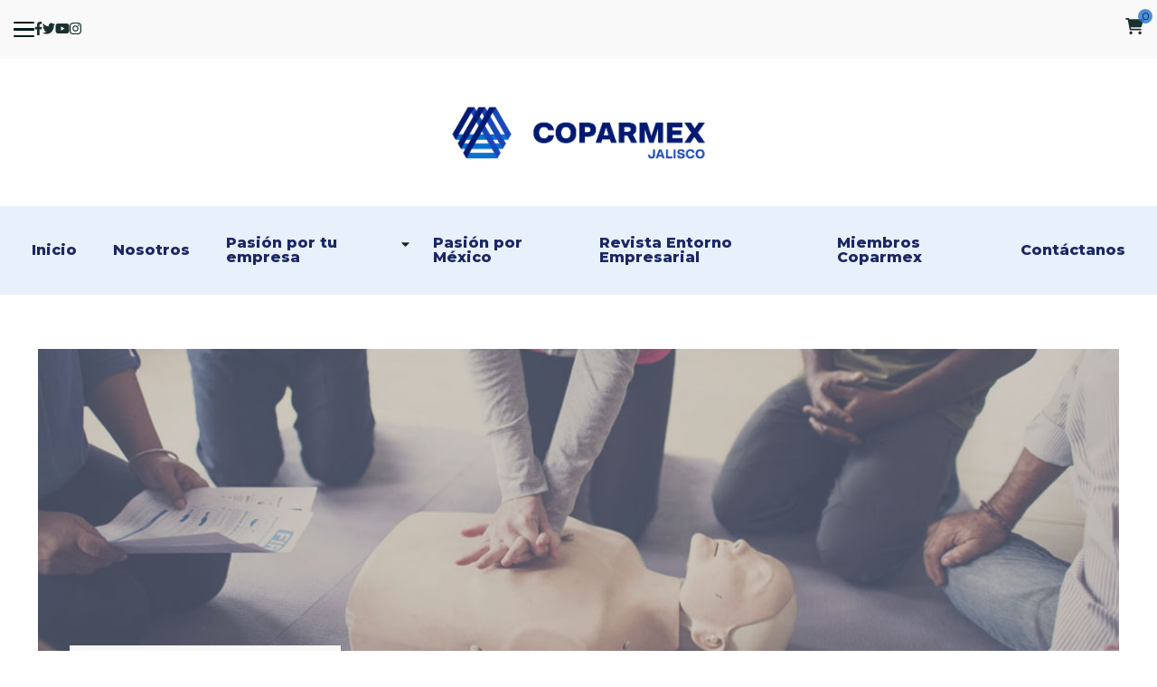

--- FILE ---
content_type: text/html; charset=UTF-8
request_url: https://coparmexjal.org.mx/cpx/cursos/brigada-de-primeros-auxilios/
body_size: 31975
content:
    <!DOCTYPE html>
    <html lang="es">
    <head itemscope itemtype="http://schema.org/WebSite">
	    <meta charset="UTF-8">
    <meta name="viewport" content="width=device-width, initial-scale=1">
    <link rel="profile" href="http://gmpg.org/xfn/11">
    <title>Brigada de primeros auxilios &#8211; Coparmex Jalisco</title>
<style type="text/css" data-type="vc_shortcodes-custom-css">.vc_custom_1644541665418{background-color: #f4f4f4 !important;}</style><meta name='robots' content='max-image-preview:large' />
	<style>img:is([sizes="auto" i], [sizes^="auto," i]) { contain-intrinsic-size: 3000px 1500px }</style>
	<link rel='dns-prefetch' href='//www.google.com' />
<link rel='dns-prefetch' href='//fonts.googleapis.com' />
<link rel="alternate" type="application/rss+xml" title="Coparmex Jalisco &raquo; Feed" href="https://coparmexjal.org.mx/cpx/feed/" />
<link rel="alternate" type="application/rss+xml" title="Coparmex Jalisco &raquo; Feed de los comentarios" href="https://coparmexjal.org.mx/cpx/comments/feed/" />
<script type="text/javascript">
/* <![CDATA[ */
window._wpemojiSettings = {"baseUrl":"https:\/\/s.w.org\/images\/core\/emoji\/16.0.1\/72x72\/","ext":".png","svgUrl":"https:\/\/s.w.org\/images\/core\/emoji\/16.0.1\/svg\/","svgExt":".svg","source":{"concatemoji":"https:\/\/coparmexjal.org.mx\/cpx\/wp-includes\/js\/wp-emoji-release.min.js?ver=6.8.3"}};
/*! This file is auto-generated */
!function(s,n){var o,i,e;function c(e){try{var t={supportTests:e,timestamp:(new Date).valueOf()};sessionStorage.setItem(o,JSON.stringify(t))}catch(e){}}function p(e,t,n){e.clearRect(0,0,e.canvas.width,e.canvas.height),e.fillText(t,0,0);var t=new Uint32Array(e.getImageData(0,0,e.canvas.width,e.canvas.height).data),a=(e.clearRect(0,0,e.canvas.width,e.canvas.height),e.fillText(n,0,0),new Uint32Array(e.getImageData(0,0,e.canvas.width,e.canvas.height).data));return t.every(function(e,t){return e===a[t]})}function u(e,t){e.clearRect(0,0,e.canvas.width,e.canvas.height),e.fillText(t,0,0);for(var n=e.getImageData(16,16,1,1),a=0;a<n.data.length;a++)if(0!==n.data[a])return!1;return!0}function f(e,t,n,a){switch(t){case"flag":return n(e,"\ud83c\udff3\ufe0f\u200d\u26a7\ufe0f","\ud83c\udff3\ufe0f\u200b\u26a7\ufe0f")?!1:!n(e,"\ud83c\udde8\ud83c\uddf6","\ud83c\udde8\u200b\ud83c\uddf6")&&!n(e,"\ud83c\udff4\udb40\udc67\udb40\udc62\udb40\udc65\udb40\udc6e\udb40\udc67\udb40\udc7f","\ud83c\udff4\u200b\udb40\udc67\u200b\udb40\udc62\u200b\udb40\udc65\u200b\udb40\udc6e\u200b\udb40\udc67\u200b\udb40\udc7f");case"emoji":return!a(e,"\ud83e\udedf")}return!1}function g(e,t,n,a){var r="undefined"!=typeof WorkerGlobalScope&&self instanceof WorkerGlobalScope?new OffscreenCanvas(300,150):s.createElement("canvas"),o=r.getContext("2d",{willReadFrequently:!0}),i=(o.textBaseline="top",o.font="600 32px Arial",{});return e.forEach(function(e){i[e]=t(o,e,n,a)}),i}function t(e){var t=s.createElement("script");t.src=e,t.defer=!0,s.head.appendChild(t)}"undefined"!=typeof Promise&&(o="wpEmojiSettingsSupports",i=["flag","emoji"],n.supports={everything:!0,everythingExceptFlag:!0},e=new Promise(function(e){s.addEventListener("DOMContentLoaded",e,{once:!0})}),new Promise(function(t){var n=function(){try{var e=JSON.parse(sessionStorage.getItem(o));if("object"==typeof e&&"number"==typeof e.timestamp&&(new Date).valueOf()<e.timestamp+604800&&"object"==typeof e.supportTests)return e.supportTests}catch(e){}return null}();if(!n){if("undefined"!=typeof Worker&&"undefined"!=typeof OffscreenCanvas&&"undefined"!=typeof URL&&URL.createObjectURL&&"undefined"!=typeof Blob)try{var e="postMessage("+g.toString()+"("+[JSON.stringify(i),f.toString(),p.toString(),u.toString()].join(",")+"));",a=new Blob([e],{type:"text/javascript"}),r=new Worker(URL.createObjectURL(a),{name:"wpTestEmojiSupports"});return void(r.onmessage=function(e){c(n=e.data),r.terminate(),t(n)})}catch(e){}c(n=g(i,f,p,u))}t(n)}).then(function(e){for(var t in e)n.supports[t]=e[t],n.supports.everything=n.supports.everything&&n.supports[t],"flag"!==t&&(n.supports.everythingExceptFlag=n.supports.everythingExceptFlag&&n.supports[t]);n.supports.everythingExceptFlag=n.supports.everythingExceptFlag&&!n.supports.flag,n.DOMReady=!1,n.readyCallback=function(){n.DOMReady=!0}}).then(function(){return e}).then(function(){var e;n.supports.everything||(n.readyCallback(),(e=n.source||{}).concatemoji?t(e.concatemoji):e.wpemoji&&e.twemoji&&(t(e.twemoji),t(e.wpemoji)))}))}((window,document),window._wpemojiSettings);
/* ]]> */
</script>
<link rel='stylesheet' id='mec-select2-style-css' href='https://coparmexjal.org.mx/cpx/wp-content/plugins/modern-events-calendar/assets/packages/select2/select2.min.css?ver=6.5.8' type='text/css' media='all' />
<link rel='stylesheet' id='mec-font-icons-css' href='https://coparmexjal.org.mx/cpx/wp-content/plugins/modern-events-calendar/assets/css/iconfonts.css?ver=6.8.3' type='text/css' media='all' />
<link rel='stylesheet' id='mec-frontend-style-css' href='https://coparmexjal.org.mx/cpx/wp-content/plugins/modern-events-calendar/assets/css/frontend.min.css?ver=6.5.8' type='text/css' media='all' />
<link rel='stylesheet' id='mec-tooltip-style-css' href='https://coparmexjal.org.mx/cpx/wp-content/plugins/modern-events-calendar/assets/packages/tooltip/tooltip.css?ver=6.8.3' type='text/css' media='all' />
<link rel='stylesheet' id='mec-tooltip-shadow-style-css' href='https://coparmexjal.org.mx/cpx/wp-content/plugins/modern-events-calendar/assets/packages/tooltip/tooltipster-sideTip-shadow.min.css?ver=6.8.3' type='text/css' media='all' />
<link rel='stylesheet' id='featherlight-css' href='https://coparmexjal.org.mx/cpx/wp-content/plugins/modern-events-calendar/assets/packages/featherlight/featherlight.css?ver=6.8.3' type='text/css' media='all' />
<link rel='stylesheet' id='mec-custom-google-font-css' href='https://fonts.googleapis.com/css?family=Montserrat%3Aregular%2C+700%2C+%7CMontserrat%3A700%2C+700%2C+&#038;subset=latin%2Clatin-ext' type='text/css' media='all' />
<link rel='stylesheet' id='mec-lity-style-css' href='https://coparmexjal.org.mx/cpx/wp-content/plugins/modern-events-calendar/assets/packages/lity/lity.min.css?ver=6.8.3' type='text/css' media='all' />
<link rel='stylesheet' id='mec-general-calendar-style-css' href='https://coparmexjal.org.mx/cpx/wp-content/plugins/modern-events-calendar/assets/css/mec-general-calendar.css?ver=6.8.3' type='text/css' media='all' />
<style id='wp-emoji-styles-inline-css' type='text/css'>

	img.wp-smiley, img.emoji {
		display: inline !important;
		border: none !important;
		box-shadow: none !important;
		height: 1em !important;
		width: 1em !important;
		margin: 0 0.07em !important;
		vertical-align: -0.1em !important;
		background: none !important;
		padding: 0 !important;
	}
</style>
<link rel='stylesheet' id='wp-block-library-css' href='https://coparmexjal.org.mx/cpx/wp-includes/css/dist/block-library/style.min.css?ver=6.8.3' type='text/css' media='all' />
<style id='wp-block-library-theme-inline-css' type='text/css'>
.wp-block-audio :where(figcaption){color:#555;font-size:13px;text-align:center}.is-dark-theme .wp-block-audio :where(figcaption){color:#ffffffa6}.wp-block-audio{margin:0 0 1em}.wp-block-code{border:1px solid #ccc;border-radius:4px;font-family:Menlo,Consolas,monaco,monospace;padding:.8em 1em}.wp-block-embed :where(figcaption){color:#555;font-size:13px;text-align:center}.is-dark-theme .wp-block-embed :where(figcaption){color:#ffffffa6}.wp-block-embed{margin:0 0 1em}.blocks-gallery-caption{color:#555;font-size:13px;text-align:center}.is-dark-theme .blocks-gallery-caption{color:#ffffffa6}:root :where(.wp-block-image figcaption){color:#555;font-size:13px;text-align:center}.is-dark-theme :root :where(.wp-block-image figcaption){color:#ffffffa6}.wp-block-image{margin:0 0 1em}.wp-block-pullquote{border-bottom:4px solid;border-top:4px solid;color:currentColor;margin-bottom:1.75em}.wp-block-pullquote cite,.wp-block-pullquote footer,.wp-block-pullquote__citation{color:currentColor;font-size:.8125em;font-style:normal;text-transform:uppercase}.wp-block-quote{border-left:.25em solid;margin:0 0 1.75em;padding-left:1em}.wp-block-quote cite,.wp-block-quote footer{color:currentColor;font-size:.8125em;font-style:normal;position:relative}.wp-block-quote:where(.has-text-align-right){border-left:none;border-right:.25em solid;padding-left:0;padding-right:1em}.wp-block-quote:where(.has-text-align-center){border:none;padding-left:0}.wp-block-quote.is-large,.wp-block-quote.is-style-large,.wp-block-quote:where(.is-style-plain){border:none}.wp-block-search .wp-block-search__label{font-weight:700}.wp-block-search__button{border:1px solid #ccc;padding:.375em .625em}:where(.wp-block-group.has-background){padding:1.25em 2.375em}.wp-block-separator.has-css-opacity{opacity:.4}.wp-block-separator{border:none;border-bottom:2px solid;margin-left:auto;margin-right:auto}.wp-block-separator.has-alpha-channel-opacity{opacity:1}.wp-block-separator:not(.is-style-wide):not(.is-style-dots){width:100px}.wp-block-separator.has-background:not(.is-style-dots){border-bottom:none;height:1px}.wp-block-separator.has-background:not(.is-style-wide):not(.is-style-dots){height:2px}.wp-block-table{margin:0 0 1em}.wp-block-table td,.wp-block-table th{word-break:normal}.wp-block-table :where(figcaption){color:#555;font-size:13px;text-align:center}.is-dark-theme .wp-block-table :where(figcaption){color:#ffffffa6}.wp-block-video :where(figcaption){color:#555;font-size:13px;text-align:center}.is-dark-theme .wp-block-video :where(figcaption){color:#ffffffa6}.wp-block-video{margin:0 0 1em}:root :where(.wp-block-template-part.has-background){margin-bottom:0;margin-top:0;padding:1.25em 2.375em}
</style>
<style id='classic-theme-styles-inline-css' type='text/css'>
/*! This file is auto-generated */
.wp-block-button__link{color:#fff;background-color:#32373c;border-radius:9999px;box-shadow:none;text-decoration:none;padding:calc(.667em + 2px) calc(1.333em + 2px);font-size:1.125em}.wp-block-file__button{background:#32373c;color:#fff;text-decoration:none}
</style>
<style id='affiliatex-buttons-style-inline-css' type='text/css'>
.affx-btn-wrapper .affx-btn-inner{display:flex}.affx-btn-wrapper .affx-btn-inner .affiliatex-button{align-items:center;cursor:pointer;display:flex;justify-content:center;outline:none;text-decoration:none}.affx-btn-wrapper .affx-btn-inner .affiliatex-button:focus,.affx-btn-wrapper .affx-btn-inner .affiliatex-button:hover,.affx-btn-wrapper .affx-btn-inner .affiliatex-button:visited{color:#fff;text-decoration:none}.affx-btn-wrapper .affx-btn-inner .affiliatex-button svg{align-items:center;display:flex;margin:0 2px}.affx-btn-wrapper .affx-btn-inner .affiliatex-button .button-icon{padding:0 10px}.affx-btn-wrapper .affx-btn-inner .affiliatex-button.icon-left .button-icon{width:unset}.affx-btn-wrapper .affx-btn-inner .affiliatex-button.left-price-tag,.affx-btn-wrapper .affx-btn-inner .affiliatex-button.right-price-tag{display:inline-flex;line-height:29px;padding:2px}.affx-btn-wrapper .affx-btn-inner .affiliatex-button.left-price-tag .affiliatex-btn,.affx-btn-wrapper .affx-btn-inner .affiliatex-button.left-price-tag .btn-label,.affx-btn-wrapper .affx-btn-inner .affiliatex-button.right-price-tag .affiliatex-btn,.affx-btn-wrapper .affx-btn-inner .affiliatex-button.right-price-tag .btn-label{flex:1;padding:8px 15px;text-align:center}.affx-btn-wrapper .affx-btn-inner .affiliatex-button.left-price-tag .price-tag,.affx-btn-wrapper .affx-btn-inner .affiliatex-button.right-price-tag .price-tag{background:#fff;color:#2670ff;position:relative;z-index:1}.affx-btn-wrapper .affx-btn-inner .affiliatex-button.left-price-tag .price-tag:before,.affx-btn-wrapper .affx-btn-inner .affiliatex-button.right-price-tag .price-tag:before{background:#fff;bottom:0;content:"";height:31.25px;position:absolute;top:7px;width:31.25px;z-index:-1}.affx-btn-wrapper .affx-btn-inner .affiliatex-button.left-price-tag.icon-left .button-icon,.affx-btn-wrapper .affx-btn-inner .affiliatex-button.right-price-tag.icon-left .button-icon{order:1}.affx-btn-wrapper .affx-btn-inner .affiliatex-button.left-price-tag.icon-right .button-icon,.affx-btn-wrapper .affx-btn-inner .affiliatex-button.right-price-tag.icon-right .button-icon{order:4}.affx-btn-wrapper .affx-btn-inner .affiliatex-button.right-price-tag .affiliatex-btn,.affx-btn-wrapper .affx-btn-inner .affiliatex-button.right-price-tag .btn-label{order:2}.affx-btn-wrapper .affx-btn-inner .affiliatex-button.right-price-tag .price-tag{border-bottom-right-radius:var(--border-bottom-right-radius);border-top-right-radius:var(--border-top-right-radius);margin-left:22px;order:3;padding:8px 8px 8px 0}.affx-btn-wrapper .affx-btn-inner .affiliatex-button.right-price-tag .price-tag:before{border-bottom-left-radius:4px;right:100%;transform:translateX(50%) rotate(45deg)}.affx-btn-wrapper .affx-btn-inner .affiliatex-button.left-price-tag .affiliatex-btn,.affx-btn-wrapper .affx-btn-inner .affiliatex-button.left-price-tag .btn-label{order:3}.affx-btn-wrapper .affx-btn-inner .affiliatex-button.left-price-tag .price-tag{border-bottom-left-radius:var(--border-bottom-left-radius);border-top-left-radius:var(--border-top-left-radius);margin-right:22px;order:2;padding:8px 0 8px 8px}.affx-btn-wrapper .affx-btn-inner .affiliatex-button.left-price-tag .price-tag:before{border-top-right-radius:4px;left:100%;transform:translateX(-50%) rotate(45deg)}.affx-btn-wrapper .affx-btn-inner .btn-is-small{min-width:80px;padding:5px 10px}.affx-btn-wrapper .affx-btn-inner .btn-is-small.btn-is-fixed{width:80px}.affx-btn-wrapper .affx-btn-inner .btn-is-medium{min-width:100px;padding:10px 20px}.affx-btn-wrapper .affx-btn-inner .btn-is-medium.btn-is-fixed{width:100px}.affx-btn-wrapper .affx-btn-inner .btn-is-large{min-width:140px;padding:15px 30px}.affx-btn-wrapper .affx-btn-inner .btn-is-large.btn-is-fixed{width:140px}.affx-btn-wrapper .affx-btn-inner .btn-is-xlarge{min-width:200px;padding:20px 40px}.affx-btn-wrapper .affx-btn-inner .btn-is-xlarge.btn-is-fixed{width:200px}.affx-btn-wrapper .affx-btn-inner .btn-is-flex-large,.affx-btn-wrapper .affx-btn-inner .btn-is-flex-medium,.affx-btn-wrapper .affx-btn-inner .btn-is-flex-small,.affx-btn-wrapper .affx-btn-inner .btn-is-flex-xlarge{width:auto!important}.affx-btn-wrapper .affx-btn-inner .btn-is-fullw{width:100%!important}.affx-btn-wrapper .affx-btn-inner .btn-is-fixed span{min-width:1px;white-space:pre-wrap}

</style>
<link rel='stylesheet' id='affiliatex-cta-style-css' href='https://coparmexjal.org.mx/cpx/wp-content/plugins/affiliatex/build/blocks/cta/style-index.css?ver=6.8.3' type='text/css' media='all' />
<style id='affiliatex-notice-style-inline-css' type='text/css'>
.affx-notice-wrapper .affx-notice-inner-wrapper{overflow:hidden}.affx-notice-wrapper .affx-notice-inner-wrapper .affiliatex-notice-title{align-items:center;margin:0;width:100%}.affx-notice-wrapper .affx-notice-inner-wrapper .affiliatex-notice-title i{margin-right:5px}.affx-notice-wrapper .affx-notice-inner-wrapper .affiliatex-notice-content ol,.affx-notice-wrapper .affx-notice-inner-wrapper .affiliatex-notice-content ul{list-style-position:inside;margin:0;padding:0}.affx-notice-wrapper .affx-notice-inner-wrapper .affiliatex-notice-content ol li,.affx-notice-wrapper .affx-notice-inner-wrapper .affiliatex-notice-content ul li{align-items:center;display:flex;flex-wrap:nowrap;margin-bottom:10px}.affx-notice-wrapper .affx-notice-inner-wrapper .affiliatex-notice-content ol li i,.affx-notice-wrapper .affx-notice-inner-wrapper .affiliatex-notice-content ul li i{margin-right:10px}.affx-notice-wrapper .affx-notice-inner-wrapper .affiliatex-notice-content ol li:before,.affx-notice-wrapper .affx-notice-inner-wrapper .affiliatex-notice-content ul li:before{margin-right:10px;margin-top:2px}.affx-notice-wrapper .affx-notice-inner-wrapper .affiliatex-notice-content ol li:last-child,.affx-notice-wrapper .affx-notice-inner-wrapper .affiliatex-notice-content ul li:last-child{margin-bottom:0}.affx-notice-wrapper .affx-notice-inner-wrapper .affiliatex-notice-content p{margin:0}.affx-notice-wrapper .affx-notice-inner-wrapper .affiliatex-notice-content ul.bullet li{display:list-item;list-style:disc inside;position:relative}.affx-notice-wrapper .affx-notice-inner-wrapper .affiliatex-notice-content ol{counter-reset:order-list}.affx-notice-wrapper .affx-notice-inner-wrapper .affiliatex-notice-content ol li{counter-increment:order-list}.affx-notice-wrapper .affx-notice-inner-wrapper .affiliatex-notice-content ol li:before{align-items:center;border:1px solid;border-radius:50%;content:counter(order-list);display:inline-flex;font-family:inherit;font-weight:inherit;justify-content:center}.affx-notice-wrapper .affx-notice-inner-wrapper.layout-type-1 .affiliatex-notice-content ol{counter-reset:number}.affx-notice-wrapper .affx-notice-inner-wrapper.layout-type-1 .affiliatex-notice-content ol li{list-style-type:none;position:relative}.affx-notice-wrapper .affx-notice-inner-wrapper.layout-type-1 .affiliatex-notice-content ol li:before{align-items:center;align-self:flex-start;border:2px solid;border-radius:100%;content:counter(number);counter-increment:number;display:inline-flex!important;font-weight:400;height:1.53em;justify-content:center;left:0;margin-right:10px;margin-top:2px;min-height:1.53em;min-width:1.53em;text-align:center;width:1.53em}.affx-notice-wrapper .affx-notice-inner-wrapper.layout-type-2 .affiliatex-notice-title{display:block}.affx-notice-wrapper .affiliatex-title{display:inline-block}

</style>
<link rel='stylesheet' id='affiliatex-product-comparison-style-css' href='https://coparmexjal.org.mx/cpx/wp-content/plugins/affiliatex/build/blocks/product-comparison/style-index.css?ver=6.8.3' type='text/css' media='all' />
<link rel='stylesheet' id='affiliatex-product-table-style-css' href='https://coparmexjal.org.mx/cpx/wp-content/plugins/affiliatex/build/blocks/product-table/style-index.css?ver=6.8.3' type='text/css' media='all' />
<link rel='stylesheet' id='affiliatex-pros-and-cons-style-css' href='https://coparmexjal.org.mx/cpx/wp-content/plugins/affiliatex/build/blocks/pros-and-cons/style-index.css?ver=6.8.3' type='text/css' media='all' />
<link rel='stylesheet' id='affiliatex-single-product-style-css' href='https://coparmexjal.org.mx/cpx/wp-content/plugins/affiliatex/build/blocks/single-product/style-index.css?ver=6.8.3' type='text/css' media='all' />
<style id='affiliatex-specifications-style-inline-css' type='text/css'>
.affx-specification-block-container{overflow:hidden}.affx-specification-block-container .affx-specification-table{border-collapse:collapse;margin:0;width:100%}.affx-specification-block-container .affx-specification-table td,.affx-specification-block-container .affx-specification-table th{border:none;border-bottom:1px solid #e6ecf7;line-height:1.5;padding:16px 0;text-align:left;vertical-align:middle}.affx-specification-block-container .affx-specification-table th{font-size:20px}.affx-specification-block-container .affx-specification-table th .affx-specification-title{margin:0}.affx-specification-block-container .affx-specification-table td{font-size:18px}.affx-specification-block-container .affx-specification-table .affx-spec-value{color:#69758f}.affx-specification-block-container .affx-specification-table.layout-2 td,.affx-specification-block-container .affx-specification-table.layout-2 th{border:1px solid #e6ecf7;padding:16px 24px}.affx-specification-block-container .affx-specification-table.layout-2 .affx-spec-label{background:#f5f7fa;text-align:right}.affx-specification-block-container .affx-specification-table.layout-3 td,.affx-specification-block-container .affx-specification-table.layout-3 th{border:none;padding:16px 24px}.affx-specification-block-container .affx-specification-table.layout-3 th{background:#e6ecf7}.affx-specification-block-container .affx-specification-table.layout-3 tbody tr:nth-child(2n) td{background:#f5f7fa}.affx-specification-block-container .affx-specification-table.affx-col-style-one .affx-spec-label{width:33.33%}.affx-specification-block-container .affx-specification-table.affx-col-style-one .affx-spec-value{width:66.66%}.affx-specification-block-container .affx-specification-table.affx-col-style-two .affx-spec-label,.affx-specification-block-container .affx-specification-table.affx-col-style-two .affx-spec-value{width:50%}.affx-specification-block-container .affx-specification-table.affx-col-style-three .affx-spec-label{width:66.66%}.affx-specification-block-container .affx-specification-table.affx-col-style-three .affx-spec-value{width:33.33%}.affx-specification-block-container .affx-specification-remove-btn{border:1px solid #f13a3a;color:#f13a3a;display:inline-block}.affx-specification-block-container .affx-specification-remove-btn:hover{background:#f13a3a;color:#fff}.affx-specification-block-container .affx-add-specifications-row-btn{background:#fff;justify-content:center;padding:10px 0;text-align:center;transition:all .3s ease;width:100%}.affx-specification-block-container .affx-add-specifications-row-btn:hover{background-color:#e6ecf7;cursor:pointer}.affx-specification-block-container .affx-add-specifications-row-btn:hover .affx-action-button__add{background-color:#1e51b5;box-shadow:1px 2px 5px 0 rgba(38,112,255,.3)}.affx-specification-block-container .affx-add-specifications-row-btn .affx-action-button__add{margin:auto}

</style>
<link rel='stylesheet' id='affiliatex-verdict-style-css' href='https://coparmexjal.org.mx/cpx/wp-content/plugins/affiliatex/build/blocks/verdict/style-index.css?ver=6.8.3' type='text/css' media='all' />
<style id='affiliatex-versus-line-style-inline-css' type='text/css'>
.affx-product-versus-table .affx-versus-product{display:flex;flex-direction:column;height:100%}.affx-product-versus-table .affx-versus-product .affx-product-content{display:flex;flex:1;flex-direction:column;justify-content:space-between}.affx-versus-line-block-container{box-sizing:border-box}.affx-versus-line-block-container .affx-versus-table-wrap{box-sizing:border-box;max-width:100%;overflow:auto;width:100%}.affx-versus-line-block-container .affx-product-versus-table{border-collapse:collapse;margin:0!important;text-align:center;width:100%}.affx-versus-line-block-container .affx-product-versus-table td,.affx-versus-line-block-container .affx-product-versus-table th{border:none;font-size:18px;line-height:1.5;padding:16px 24px;text-align:center}.affx-versus-line-block-container .affx-product-versus-table td.row-appender,.affx-versus-line-block-container .affx-product-versus-table th.row-appender{padding:0!important}.affx-versus-line-block-container .affx-product-versus-table td .fa-check,.affx-versus-line-block-container .affx-product-versus-table td .fa-check-circle,.affx-versus-line-block-container .affx-product-versus-table th .fa-check,.affx-versus-line-block-container .affx-product-versus-table th .fa-check-circle{color:#24b644}.affx-versus-line-block-container .affx-product-versus-table td .fa-times,.affx-versus-line-block-container .affx-product-versus-table td .fa-times-circle,.affx-versus-line-block-container .affx-product-versus-table th .fa-times,.affx-versus-line-block-container .affx-product-versus-table th .fa-times-circle{color:#f13a3a}.affx-versus-line-block-container .affx-product-versus-table td .affx-versus-title,.affx-versus-line-block-container .affx-product-versus-table th .affx-versus-title{margin:0}.affx-versus-line-block-container .affx-product-versus-table tr{border:none}.affx-versus-line-block-container .affx-product-versus-table .data-label{font-weight:500;text-align:left}.affx-versus-line-block-container .affx-product-versus-table .data-info{display:block;font-size:16px;font-weight:400;line-height:1.5}.affx-versus-line-block-container .affx-product-versus-table .affx-vs-icon{align-items:center;background:#e6ecf7;border-radius:50%;display:inline-flex;font-size:18px;font-weight:500;height:48px;justify-content:center;width:48px}.affx-versus-line-block-container .affx-product-versus-table th .affx-vs-icon{font-size:20px;height:64px;width:64px}.affx-versus-line-block-container .affx-product-versus-table th{background:#f5f7fa}.affx-versus-line-block-container .affx-product-versus-table .data-label{width:30%}.affx-versus-line-block-container .affx-product-versus-table tbody tr:last-child td,.affx-versus-line-block-container .affx-product-versus-table.affx-product-versus-line tbody tr:nth-child(2n) td,.affx-versus-line-block-container .affx-product-versus-table.affx-product-versus-line tbody tr:nth-child(2n) th{background:none}.affx-versus-line-block-container .affx-product-versus-table.affx-product-versus-line tbody tr:nth-child(odd) td,.affx-versus-line-block-container .affx-product-versus-table.affx-product-versus-line tbody tr:nth-child(odd) th{background:#f5f7fa}.affx-versus-line-block-container .affx-add-specification-btn{background:#fff;justify-content:center;padding:10px 0;text-align:center;transition:all .3s ease;width:100%}.affx-versus-line-block-container .affx-add-specification-btn:hover{background-color:#e6ecf7;cursor:pointer}.affx-versus-line-block-container .affx-add-specification-btn:hover .affx-action-button__add{background-color:#1e51b5;box-shadow:1px 2px 5px 0 rgba(38,112,255,.3)}.affx-versus-line-block-container .affx-add-specification-btn .affx-action-button__add{margin:auto}.affx-versus-block-container .affx-versus-table-wrap{width:100%}

</style>
<link rel='stylesheet' id='wp-components-css' href='https://coparmexjal.org.mx/cpx/wp-includes/css/dist/components/style.min.css?ver=6.8.3' type='text/css' media='all' />
<link rel='stylesheet' id='wp-preferences-css' href='https://coparmexjal.org.mx/cpx/wp-includes/css/dist/preferences/style.min.css?ver=6.8.3' type='text/css' media='all' />
<link rel='stylesheet' id='wp-block-editor-css' href='https://coparmexjal.org.mx/cpx/wp-includes/css/dist/block-editor/style.min.css?ver=6.8.3' type='text/css' media='all' />
<link rel='stylesheet' id='popup-maker-block-library-style-css' href='https://coparmexjal.org.mx/cpx/wp-content/plugins/popup-maker/dist/packages/block-library-style.css?ver=dbea705cfafe089d65f1' type='text/css' media='all' />
<style id='global-styles-inline-css' type='text/css'>
:root{--wp--preset--aspect-ratio--square: 1;--wp--preset--aspect-ratio--4-3: 4/3;--wp--preset--aspect-ratio--3-4: 3/4;--wp--preset--aspect-ratio--3-2: 3/2;--wp--preset--aspect-ratio--2-3: 2/3;--wp--preset--aspect-ratio--16-9: 16/9;--wp--preset--aspect-ratio--9-16: 9/16;--wp--preset--color--black: #000000;--wp--preset--color--cyan-bluish-gray: #abb8c3;--wp--preset--color--white: #ffffff;--wp--preset--color--pale-pink: #f78da7;--wp--preset--color--vivid-red: #cf2e2e;--wp--preset--color--luminous-vivid-orange: #ff6900;--wp--preset--color--luminous-vivid-amber: #fcb900;--wp--preset--color--light-green-cyan: #7bdcb5;--wp--preset--color--vivid-green-cyan: #00d084;--wp--preset--color--pale-cyan-blue: #8ed1fc;--wp--preset--color--vivid-cyan-blue: #0693e3;--wp--preset--color--vivid-purple: #9b51e0;--wp--preset--gradient--vivid-cyan-blue-to-vivid-purple: linear-gradient(135deg,rgba(6,147,227,1) 0%,rgb(155,81,224) 100%);--wp--preset--gradient--light-green-cyan-to-vivid-green-cyan: linear-gradient(135deg,rgb(122,220,180) 0%,rgb(0,208,130) 100%);--wp--preset--gradient--luminous-vivid-amber-to-luminous-vivid-orange: linear-gradient(135deg,rgba(252,185,0,1) 0%,rgba(255,105,0,1) 100%);--wp--preset--gradient--luminous-vivid-orange-to-vivid-red: linear-gradient(135deg,rgba(255,105,0,1) 0%,rgb(207,46,46) 100%);--wp--preset--gradient--very-light-gray-to-cyan-bluish-gray: linear-gradient(135deg,rgb(238,238,238) 0%,rgb(169,184,195) 100%);--wp--preset--gradient--cool-to-warm-spectrum: linear-gradient(135deg,rgb(74,234,220) 0%,rgb(151,120,209) 20%,rgb(207,42,186) 40%,rgb(238,44,130) 60%,rgb(251,105,98) 80%,rgb(254,248,76) 100%);--wp--preset--gradient--blush-light-purple: linear-gradient(135deg,rgb(255,206,236) 0%,rgb(152,150,240) 100%);--wp--preset--gradient--blush-bordeaux: linear-gradient(135deg,rgb(254,205,165) 0%,rgb(254,45,45) 50%,rgb(107,0,62) 100%);--wp--preset--gradient--luminous-dusk: linear-gradient(135deg,rgb(255,203,112) 0%,rgb(199,81,192) 50%,rgb(65,88,208) 100%);--wp--preset--gradient--pale-ocean: linear-gradient(135deg,rgb(255,245,203) 0%,rgb(182,227,212) 50%,rgb(51,167,181) 100%);--wp--preset--gradient--electric-grass: linear-gradient(135deg,rgb(202,248,128) 0%,rgb(113,206,126) 100%);--wp--preset--gradient--midnight: linear-gradient(135deg,rgb(2,3,129) 0%,rgb(40,116,252) 100%);--wp--preset--font-size--small: 13px;--wp--preset--font-size--medium: 20px;--wp--preset--font-size--large: 36px;--wp--preset--font-size--x-large: 42px;--wp--preset--spacing--20: 0.44rem;--wp--preset--spacing--30: 0.67rem;--wp--preset--spacing--40: 1rem;--wp--preset--spacing--50: 1.5rem;--wp--preset--spacing--60: 2.25rem;--wp--preset--spacing--70: 3.38rem;--wp--preset--spacing--80: 5.06rem;--wp--preset--shadow--natural: 6px 6px 9px rgba(0, 0, 0, 0.2);--wp--preset--shadow--deep: 12px 12px 50px rgba(0, 0, 0, 0.4);--wp--preset--shadow--sharp: 6px 6px 0px rgba(0, 0, 0, 0.2);--wp--preset--shadow--outlined: 6px 6px 0px -3px rgba(255, 255, 255, 1), 6px 6px rgba(0, 0, 0, 1);--wp--preset--shadow--crisp: 6px 6px 0px rgba(0, 0, 0, 1);}:where(.is-layout-flex){gap: 0.5em;}:where(.is-layout-grid){gap: 0.5em;}body .is-layout-flex{display: flex;}.is-layout-flex{flex-wrap: wrap;align-items: center;}.is-layout-flex > :is(*, div){margin: 0;}body .is-layout-grid{display: grid;}.is-layout-grid > :is(*, div){margin: 0;}:where(.wp-block-columns.is-layout-flex){gap: 2em;}:where(.wp-block-columns.is-layout-grid){gap: 2em;}:where(.wp-block-post-template.is-layout-flex){gap: 1.25em;}:where(.wp-block-post-template.is-layout-grid){gap: 1.25em;}.has-black-color{color: var(--wp--preset--color--black) !important;}.has-cyan-bluish-gray-color{color: var(--wp--preset--color--cyan-bluish-gray) !important;}.has-white-color{color: var(--wp--preset--color--white) !important;}.has-pale-pink-color{color: var(--wp--preset--color--pale-pink) !important;}.has-vivid-red-color{color: var(--wp--preset--color--vivid-red) !important;}.has-luminous-vivid-orange-color{color: var(--wp--preset--color--luminous-vivid-orange) !important;}.has-luminous-vivid-amber-color{color: var(--wp--preset--color--luminous-vivid-amber) !important;}.has-light-green-cyan-color{color: var(--wp--preset--color--light-green-cyan) !important;}.has-vivid-green-cyan-color{color: var(--wp--preset--color--vivid-green-cyan) !important;}.has-pale-cyan-blue-color{color: var(--wp--preset--color--pale-cyan-blue) !important;}.has-vivid-cyan-blue-color{color: var(--wp--preset--color--vivid-cyan-blue) !important;}.has-vivid-purple-color{color: var(--wp--preset--color--vivid-purple) !important;}.has-black-background-color{background-color: var(--wp--preset--color--black) !important;}.has-cyan-bluish-gray-background-color{background-color: var(--wp--preset--color--cyan-bluish-gray) !important;}.has-white-background-color{background-color: var(--wp--preset--color--white) !important;}.has-pale-pink-background-color{background-color: var(--wp--preset--color--pale-pink) !important;}.has-vivid-red-background-color{background-color: var(--wp--preset--color--vivid-red) !important;}.has-luminous-vivid-orange-background-color{background-color: var(--wp--preset--color--luminous-vivid-orange) !important;}.has-luminous-vivid-amber-background-color{background-color: var(--wp--preset--color--luminous-vivid-amber) !important;}.has-light-green-cyan-background-color{background-color: var(--wp--preset--color--light-green-cyan) !important;}.has-vivid-green-cyan-background-color{background-color: var(--wp--preset--color--vivid-green-cyan) !important;}.has-pale-cyan-blue-background-color{background-color: var(--wp--preset--color--pale-cyan-blue) !important;}.has-vivid-cyan-blue-background-color{background-color: var(--wp--preset--color--vivid-cyan-blue) !important;}.has-vivid-purple-background-color{background-color: var(--wp--preset--color--vivid-purple) !important;}.has-black-border-color{border-color: var(--wp--preset--color--black) !important;}.has-cyan-bluish-gray-border-color{border-color: var(--wp--preset--color--cyan-bluish-gray) !important;}.has-white-border-color{border-color: var(--wp--preset--color--white) !important;}.has-pale-pink-border-color{border-color: var(--wp--preset--color--pale-pink) !important;}.has-vivid-red-border-color{border-color: var(--wp--preset--color--vivid-red) !important;}.has-luminous-vivid-orange-border-color{border-color: var(--wp--preset--color--luminous-vivid-orange) !important;}.has-luminous-vivid-amber-border-color{border-color: var(--wp--preset--color--luminous-vivid-amber) !important;}.has-light-green-cyan-border-color{border-color: var(--wp--preset--color--light-green-cyan) !important;}.has-vivid-green-cyan-border-color{border-color: var(--wp--preset--color--vivid-green-cyan) !important;}.has-pale-cyan-blue-border-color{border-color: var(--wp--preset--color--pale-cyan-blue) !important;}.has-vivid-cyan-blue-border-color{border-color: var(--wp--preset--color--vivid-cyan-blue) !important;}.has-vivid-purple-border-color{border-color: var(--wp--preset--color--vivid-purple) !important;}.has-vivid-cyan-blue-to-vivid-purple-gradient-background{background: var(--wp--preset--gradient--vivid-cyan-blue-to-vivid-purple) !important;}.has-light-green-cyan-to-vivid-green-cyan-gradient-background{background: var(--wp--preset--gradient--light-green-cyan-to-vivid-green-cyan) !important;}.has-luminous-vivid-amber-to-luminous-vivid-orange-gradient-background{background: var(--wp--preset--gradient--luminous-vivid-amber-to-luminous-vivid-orange) !important;}.has-luminous-vivid-orange-to-vivid-red-gradient-background{background: var(--wp--preset--gradient--luminous-vivid-orange-to-vivid-red) !important;}.has-very-light-gray-to-cyan-bluish-gray-gradient-background{background: var(--wp--preset--gradient--very-light-gray-to-cyan-bluish-gray) !important;}.has-cool-to-warm-spectrum-gradient-background{background: var(--wp--preset--gradient--cool-to-warm-spectrum) !important;}.has-blush-light-purple-gradient-background{background: var(--wp--preset--gradient--blush-light-purple) !important;}.has-blush-bordeaux-gradient-background{background: var(--wp--preset--gradient--blush-bordeaux) !important;}.has-luminous-dusk-gradient-background{background: var(--wp--preset--gradient--luminous-dusk) !important;}.has-pale-ocean-gradient-background{background: var(--wp--preset--gradient--pale-ocean) !important;}.has-electric-grass-gradient-background{background: var(--wp--preset--gradient--electric-grass) !important;}.has-midnight-gradient-background{background: var(--wp--preset--gradient--midnight) !important;}.has-small-font-size{font-size: var(--wp--preset--font-size--small) !important;}.has-medium-font-size{font-size: var(--wp--preset--font-size--medium) !important;}.has-large-font-size{font-size: var(--wp--preset--font-size--large) !important;}.has-x-large-font-size{font-size: var(--wp--preset--font-size--x-large) !important;}
:where(.wp-block-post-template.is-layout-flex){gap: 1.25em;}:where(.wp-block-post-template.is-layout-grid){gap: 1.25em;}
:where(.wp-block-columns.is-layout-flex){gap: 2em;}:where(.wp-block-columns.is-layout-grid){gap: 2em;}
:root :where(.wp-block-pullquote){font-size: 1.5em;line-height: 1.6;}
</style>
<link rel='stylesheet' id='mailerlite_forms.css-css' href='https://coparmexjal.org.mx/cpx/wp-content/plugins/official-mailerlite-sign-up-forms/assets/css/mailerlite_forms.css?ver=1.7.18' type='text/css' media='all' />
<link rel='stylesheet' id='woocommerce-layout-css' href='https://coparmexjal.org.mx/cpx/wp-content/plugins/woocommerce/assets/css/woocommerce-layout.css?ver=10.4.3' type='text/css' media='all' />
<link rel='stylesheet' id='woocommerce-smallscreen-css' href='https://coparmexjal.org.mx/cpx/wp-content/plugins/woocommerce/assets/css/woocommerce-smallscreen.css?ver=10.4.3' type='text/css' media='only screen and (max-width: 768px)' />
<link rel='stylesheet' id='woocommerce-general-css' href='https://coparmexjal.org.mx/cpx/wp-content/plugins/woocommerce/assets/css/woocommerce.css?ver=10.4.3' type='text/css' media='all' />
<style id='woocommerce-inline-inline-css' type='text/css'>
.woocommerce form .form-row .required { visibility: visible; }
</style>
<link rel='stylesheet' id='if-menu-site-css-css' href='https://coparmexjal.org.mx/cpx/wp-content/plugins/if-menu/assets/if-menu-site.css?ver=6.8.3' type='text/css' media='all' />
<link rel='stylesheet' id='blossom-floral-css' href='https://coparmexjal.org.mx/cpx/wp-content/themes/blossom-floral/style.css?ver=6.8.3' type='text/css' media='all' />
<link rel='stylesheet' id='floral-fashion-css' href='https://coparmexjal.org.mx/cpx/wp-content/themes/floral-fashion/style.css?ver=1.0.2' type='text/css' media='all' />
<link rel='stylesheet' id='blossom-floral-woocommerce-css' href='https://coparmexjal.org.mx/cpx/wp-content/themes/blossom-floral/css/woocommerce.min.css?ver=1.0.2' type='text/css' media='all' />
<link rel='stylesheet' id='owl-carousel-css' href='https://coparmexjal.org.mx/cpx/wp-content/themes/blossom-floral/css/owl.carousel.min.css?ver=2.3.4' type='text/css' media='all' />
<link rel='stylesheet' id='animate-css' href='https://coparmexjal.org.mx/cpx/wp-content/themes/blossom-floral/css/animate.min.css?ver=3.5.2' type='text/css' media='all' />
<link rel='stylesheet' id='blossom-floral-google-fonts-css' href='https://fonts.googleapis.com/css?family=Montserrat%3A100%2C100italic%2C200%2C200italic%2C300%2C300italic%2Cregular%2Citalic%2C500%2C500italic%2C600%2C600italic%2C700%2C700italic%2C800%2C800italic%2C900%2C900italic%7CMontserrat%3A900' type='text/css' media='all' />
<link rel='stylesheet' id='blossom-floral-elementor-css' href='https://coparmexjal.org.mx/cpx/wp-content/themes/blossom-floral/css/elementor.min.css?ver=1.0.2' type='text/css' media='all' />
<link rel='stylesheet' id='blossom-floral-gutenberg-css' href='https://coparmexjal.org.mx/cpx/wp-content/themes/blossom-floral/css/gutenberg.min.css?ver=1.0.2' type='text/css' media='all' />
<link rel='stylesheet' id='dhvc-form-font-awesome-css' href='https://coparmexjal.org.mx/cpx/wp-content/plugins/dhvc-form/assets/fonts/font-awesome/css/font-awesome.min.css?ver=4.1.0' type='text/css' media='all' />
<link rel='stylesheet' id='dhvc-form-css' href='https://coparmexjal.org.mx/cpx/wp-content/plugins/dhvc-form/assets/css/style.css?ver=2.3.5' type='text/css' media='all' />
<!--[if lt IE 9]>
<link rel='stylesheet' id='vc_lte_ie9-css' href='https://coparmexjal.org.mx/cpx/wp-content/plugins/js_composer/assets/css/vc_lte_ie9.min.css?ver=6.0.5' type='text/css' media='screen' />
<![endif]-->
<link rel='stylesheet' id='js_composer_front-css' href='https://coparmexjal.org.mx/cpx/wp-content/plugins/js_composer/assets/css/js_composer.min.css?ver=6.0.5' type='text/css' media='all' />
<link rel='stylesheet' id='js_composer_custom_css-css' href='//coparmexjal.org.mx/cpx/wp-content/uploads/js_composer/custom.css?ver=6.0.5' type='text/css' media='all' />
<link rel='stylesheet' id='popup-maker-site-css' href='//coparmexjal.org.mx/cpx/wp-content/uploads/e9b6ec5cab1b85cbf75aa3d6751e1afd.css?generated=1755175190&#038;ver=1.21.5' type='text/css' media='all' />
<script type="text/javascript" src="https://coparmexjal.org.mx/cpx/wp-includes/js/jquery/jquery.min.js?ver=3.7.1" id="jquery-core-js"></script>
<script type="text/javascript" src="https://coparmexjal.org.mx/cpx/wp-includes/js/jquery/jquery-migrate.min.js?ver=3.4.1" id="jquery-migrate-js"></script>
<script type="text/javascript" src="https://coparmexjal.org.mx/cpx/wp-content/plugins/modern-events-calendar/assets/js/mec-general-calendar.js?ver=6.5.8" id="mec-general-calendar-script-js"></script>
<script type="text/javascript" id="mec-frontend-script-js-extra">
/* <![CDATA[ */
var mecdata = {"day":"d\u00eda ","days":"d\u00edas","hour":"hora","hours":"horas","minute":"minuto","minutes":"minutos","second":"segundo","seconds":"segundos","elementor_edit_mode":"no","recapcha_key":"6LfkdSEUAAAAAFIj6F4j9AZHGn7gCP4JOo924_T8","ajax_url":"https:\/\/coparmexjal.org.mx\/cpx\/wp-admin\/admin-ajax.php","fes_nonce":"b9eefe62ba","current_year":"2026","current_month":"01","datepicker_format":"dd-mm-yy&d-m-Y"};
/* ]]> */
</script>
<script type="text/javascript" src="https://coparmexjal.org.mx/cpx/wp-content/plugins/modern-events-calendar/assets/js/frontend.js?ver=6.5.8" id="mec-frontend-script-js"></script>
<script type="text/javascript" src="https://coparmexjal.org.mx/cpx/wp-content/plugins/modern-events-calendar/assets/js/events.js?ver=6.5.8" id="mec-events-script-js"></script>
<script type="text/javascript" src="https://coparmexjal.org.mx/cpx/wp-content/plugins/woocommerce/assets/js/jquery-blockui/jquery.blockUI.min.js?ver=2.7.0-wc.10.4.3" id="wc-jquery-blockui-js" data-wp-strategy="defer"></script>
<script type="text/javascript" id="wc-add-to-cart-js-extra">
/* <![CDATA[ */
var wc_add_to_cart_params = {"ajax_url":"\/cpx\/wp-admin\/admin-ajax.php","wc_ajax_url":"\/cpx\/?wc-ajax=%%endpoint%%","i18n_view_cart":"Ver carrito","cart_url":"https:\/\/coparmexjal.org.mx\/cpx\/carrito\/","is_cart":"","cart_redirect_after_add":"yes"};
/* ]]> */
</script>
<script type="text/javascript" src="https://coparmexjal.org.mx/cpx/wp-content/plugins/woocommerce/assets/js/frontend/add-to-cart.min.js?ver=10.4.3" id="wc-add-to-cart-js" data-wp-strategy="defer"></script>
<script type="text/javascript" src="https://coparmexjal.org.mx/cpx/wp-content/plugins/woocommerce/assets/js/js-cookie/js.cookie.min.js?ver=2.1.4-wc.10.4.3" id="wc-js-cookie-js" defer="defer" data-wp-strategy="defer"></script>
<script type="text/javascript" id="woocommerce-js-extra">
/* <![CDATA[ */
var woocommerce_params = {"ajax_url":"\/cpx\/wp-admin\/admin-ajax.php","wc_ajax_url":"\/cpx\/?wc-ajax=%%endpoint%%","i18n_password_show":"Mostrar contrase\u00f1a","i18n_password_hide":"Ocultar contrase\u00f1a"};
/* ]]> */
</script>
<script type="text/javascript" src="https://coparmexjal.org.mx/cpx/wp-content/plugins/woocommerce/assets/js/frontend/woocommerce.min.js?ver=10.4.3" id="woocommerce-js" defer="defer" data-wp-strategy="defer"></script>
<script type="text/javascript" src="https://coparmexjal.org.mx/cpx/wp-content/plugins/js_composer/assets/js/vendors/woocommerce-add-to-cart.js?ver=6.0.5" id="vc_woocommerce-add-to-cart-js-js"></script>
<link rel="https://api.w.org/" href="https://coparmexjal.org.mx/cpx/wp-json/" /><link rel="alternate" title="JSON" type="application/json" href="https://coparmexjal.org.mx/cpx/wp-json/wp/v2/mec-events/20175" /><link rel="EditURI" type="application/rsd+xml" title="RSD" href="https://coparmexjal.org.mx/cpx/xmlrpc.php?rsd" />
<meta name="generator" content="WordPress 6.8.3" />
<meta name="generator" content="WooCommerce 10.4.3" />
<link rel="canonical" href="https://coparmexjal.org.mx/cpx/cursos/brigada-de-primeros-auxilios/" />
<link rel='shortlink' href='https://coparmexjal.org.mx/cpx/?p=20175' />
		<!-- Custom Logo: hide header text -->
		<style id="custom-logo-css" type="text/css">
			.site-title, .site-description {
				position: absolute;
				clip-path: inset(50%);
			}
		</style>
		<link rel="alternate" title="oEmbed (JSON)" type="application/json+oembed" href="https://coparmexjal.org.mx/cpx/wp-json/oembed/1.0/embed?url=https%3A%2F%2Fcoparmexjal.org.mx%2Fcpx%2Fcursos%2Fbrigada-de-primeros-auxilios%2F" />
<link rel="alternate" title="oEmbed (XML)" type="text/xml+oembed" href="https://coparmexjal.org.mx/cpx/wp-json/oembed/1.0/embed?url=https%3A%2F%2Fcoparmexjal.org.mx%2Fcpx%2Fcursos%2Fbrigada-de-primeros-auxilios%2F&#038;format=xml" />
<link type="text/css" rel="stylesheet" href="https://coparmexjal.org.mx/cpx/wp-content/plugins/category-specific-rss-feed-menu/wp_cat_rss_style.css" />
<!-- HFCM by 99 Robots - Snippet # 1: Global -->
<!-- Google Tag Manager -->
<script>(function(w,d,s,l,i){w[l]=w[l]||[];w[l].push({'gtm.start':
new Date().getTime(),event:'gtm.js'});var f=d.getElementsByTagName(s)[0],
j=d.createElement(s),dl=l!='dataLayer'?'&l='+l:'';j.async=true;j.src=
'https://www.googletagmanager.com/gtm.js?id='+i+dl;f.parentNode.insertBefore(j,f);
})(window,document,'script','dataLayer','GTM-WPLBNP8Z');</script>
<!-- End Google Tag Manager -->
<!-- /end HFCM by 99 Robots -->
        <!-- MailerLite Universal -->
        <script>
            (function(w,d,e,u,f,l,n){w[f]=w[f]||function(){(w[f].q=w[f].q||[])
                .push(arguments);},l=d.createElement(e),l.async=1,l.src=u,
                n=d.getElementsByTagName(e)[0],n.parentNode.insertBefore(l,n);})
            (window,document,'script','https://assets.mailerlite.com/js/universal.js','ml');
            ml('account', '465299');
            ml('enablePopups', true);
        </script>
        <!-- End MailerLite Universal -->
        	<noscript><style>.woocommerce-product-gallery{ opacity: 1 !important; }</style></noscript>
	
<!-- Meta Pixel Code -->
<script type='text/javascript'>
!function(f,b,e,v,n,t,s){if(f.fbq)return;n=f.fbq=function(){n.callMethod?
n.callMethod.apply(n,arguments):n.queue.push(arguments)};if(!f._fbq)f._fbq=n;
n.push=n;n.loaded=!0;n.version='2.0';n.queue=[];t=b.createElement(e);t.async=!0;
t.src=v;s=b.getElementsByTagName(e)[0];s.parentNode.insertBefore(t,s)}(window,
document,'script','https://connect.facebook.net/en_US/fbevents.js');
</script>
<!-- End Meta Pixel Code -->
<script type='text/javascript'>var url = window.location.origin + '?ob=open-bridge';
            fbq('set', 'openbridge', '1651106108537067', url);
fbq('init', '1651106108537067', {}, {
    "agent": "wordpress-6.8.3-4.1.5"
})</script><script type='text/javascript'>
    fbq('track', 'PageView', []);
  </script><meta name="generator" content="Powered by WPBakery Page Builder - drag and drop page builder for WordPress."/>
<link rel="icon" href="https://coparmexjal.org.mx/cpx/wp-content/uploads/2019/11/favicon-45x45.ico" sizes="32x32" />
<link rel="icon" href="https://coparmexjal.org.mx/cpx/wp-content/uploads/2019/11/favicon.ico" sizes="192x192" />
<link rel="apple-touch-icon" href="https://coparmexjal.org.mx/cpx/wp-content/uploads/2019/11/favicon.ico" />
<meta name="msapplication-TileImage" content="https://coparmexjal.org.mx/cpx/wp-content/uploads/2019/11/favicon.ico" />
<style type='text/css' media='all'>    
	:root {
		--primary-color: #2173d1;
		--primary-color-rgb: 33, 115, 209;
		--secondary-color: #dd7921;
		--secondary-color-rgb: 221, 121, 33;
        --primary-font: Montserrat;
        --secondary-font: Montserrat;
	}

    /*Typography*/

    .custom-logo-link img{
        width    : 300px;
        max-width: 100%;
	}
    
    .site-title{
        font-size   : 30px;
        font-family : Montserrat;
        font-weight : 900;
        font-style  : normal;
    }

	
    .post .entry-footer .btn-link::before {
        background-image: url("data:image/svg+xml,%3Csvg xmlns='http://www.w3.org/2000/svg' width='14.19' height='14.27' viewBox='0 0 14.19 14.27'%3E%3Cg id='Group_5482' data-name='Group 5482' transform='translate(-216.737 -1581.109)'%3E%3Cpath id='Path_26475' data-name='Path 26475' d='M0,0H12.821' transform='translate(217.445 1594.672) rotate(-45)' fill='none' stroke='%23dd7921' stroke-linecap='round' stroke-width='1'/%3E%3Cpath id='Path_26476' data-name='Path 26476' d='M0,0,5.1,5.1,0,10.193' transform='translate(219.262 1585.567) rotate(-45)' fill='none' stroke='%23dd7921' stroke-linecap='round' stroke-linejoin='round' stroke-width='1'/%3E%3C/g%3E%3C/svg%3E");
    }

    .navigation.pagination .nav-links .next:hover:after {
        background-image: url("data:image/svg+xml,%3Csvg xmlns='http://www.w3.org/2000/svg' width='13.821' height='11.608' viewBox='0 0 13.821 11.608'%3E%3Cg id='Group_5482' data-name='Group 5482' transform='translate(974.347 -1275.499) rotate(45)' opacity='0.9'%3E%3Cpath id='Path_26475' data-name='Path 26475' d='M0,0H12.821' transform='translate(217.445 1594.672) rotate(-45)' fill='none' stroke='%23dd7921' stroke-linecap='round' stroke-width='1'/%3E%3Cpath id='Path_26476' data-name='Path 26476' d='M0,0,5.1,5.1,0,10.193' transform='translate(219.262 1585.567) rotate(-45)' fill='none' stroke='%23dd7921' stroke-linecap='round' stroke-linejoin='round' stroke-width='1'/%3E%3C/g%3E%3C/svg%3E");
    }

    nav.post-navigation .meta-nav::before {
        background-image: url("data:image/svg+xml,%3Csvg xmlns='http://www.w3.org/2000/svg' width='14.19' height='14.27' viewBox='0 0 14.19 14.27'%3E%3Cg id='Group_5482' data-name='Group 5482' transform='translate(230.936 0.854)' opacity='0.9'%3E%3Cpath id='Path_26475' data-name='Path 26475' d='M0,0H12.821' transform='translate(-217.453 12.709) rotate(-135)' fill='none' stroke='%23dd7921' stroke-linecap='round' stroke-width='1'/%3E%3Cpath id='Path_26476' data-name='Path 26476' d='M0,10.194,5.1,5.1,0,0' transform='translate(-226.479 10.812) rotate(-135)' fill='none' stroke='%23dd7921' stroke-linecap='round' stroke-linejoin='round' stroke-width='1'/%3E%3C/g%3E%3C/svg%3E ");
    }
       
    nav.post-navigation .meta-nav:hover::before {
        background-image: url("data:image/svg+xml,%3Csvg xmlns='http://www.w3.org/2000/svg' width='14.19' height='14.27' viewBox='0 0 14.19 14.27'%3E%3Cg id='Group_5482' data-name='Group 5482' transform='translate(230.936 0.854)' opacity='0.9'%3E%3Cpath id='Path_26475' data-name='Path 26475' d='M0,0H12.821' transform='translate(-217.453 12.709) rotate(-135)' fill='none' stroke='%232173d1' stroke-linecap='round' stroke-width='1'/%3E%3Cpath id='Path_26476' data-name='Path 26476' d='M0,10.194,5.1,5.1,0,0' transform='translate(-226.479 10.812) rotate(-135)' fill='none' stroke='%232173d1' stroke-linecap='round' stroke-linejoin='round' stroke-width='1'/%3E%3C/g%3E%3C/svg%3E ");
    }
    
    .navigation.pagination .nav-links .prev:hover::before {
        background-image: url("data:image/svg+xml,%3Csvg xmlns='http://www.w3.org/2000/svg' width='21.956' height='13.496' viewBox='0 0 21.956 13.496'%3E%3Cg id='Group_1417' data-name='Group 1417' transform='translate(742.952 0.612)'%3E%3Cpath id='Path_1' data-name='Path 1' d='M1083.171,244.108h-20.837' transform='translate(-1804.667 -237.962)' fill='none' stroke='%2388b4cf' stroke-linecap='round' stroke-width='1'%3E%3C/path%3E%3Cpath id='Path_2' data-name='Path 2' d='M1093.614,226.065c-.695,2.593-1.669,4.985-6.7,6.143' transform='translate(-1829.267 -226.065)' fill='none' stroke='%23dd7921' stroke-linecap='round' stroke-width='1'%3E%3C/path%3E%3Cpath id='Path_3' data-name='Path 3' d='M1093.614,232.208c-.695-2.593-1.669-4.985-6.7-6.143' transform='translate(-1829.267 -219.937)' fill='none' stroke='%23dd7921' stroke-linecap='round' stroke-width='1'%3E%3C/path%3E%3C/g%3E%3C/svg%3E");
    }

    blockquote::before {
        background-image: url("data:image/svg+xml,%3Csvg xmlns='http://www.w3.org/2000/svg' width='127.432' height='110.665' viewBox='0 0 127.432 110.665'%3E%3Cg id='Group_1443' data-name='Group 1443' transform='translate(0 0)' opacity='0.3'%3E%3Cpath id='Path_5841' data-name='Path 5841' d='M194.147,345.773c-3.28,2.743-6.38,5.4-9.538,7.955-2.133,1.724-4.343,3.3-6.522,4.934-6.576,4.932-13.3,5.586-20.243,1.173-2.939-1.868-4.314-5.268-5.477-8.714a68.381,68.381,0,0,1-2.375-9.783c-.994-5.555-2.209-11.138-1.557-16.906.577-5.112,1.16-10.251,2.163-15.248a23.117,23.117,0,0,1,3.01-7.026c2.8-4.7,5.735-9.276,8.779-13.732a23.928,23.928,0,0,1,4.793-5.371c2.207-1.72,3.608-4.17,5.148-6.6,3.216-5.068,6.556-10.013,9.8-15.052a28.681,28.681,0,0,0,1.475-3.084c.163-.338.31-.795.563-.943,2.775-1.632,5.518-3.377,8.376-4.752,2.016-.97,3.528,1.238,5.25,2.057a3.4,3.4,0,0,1-.148,1.769c-1.535,3.621-3.138,7.2-4.71,10.8-3.534,8.085-7.357,16-10.514,24.308-3.248,8.542-6.275,17.324-6.5,27.026-.065,2.869.266,5.75.374,8.627.065,1.753,1.017,1.914,2.044,1.753a11.21,11.21,0,0,0,7.146-4.324c1.41-1.752,2.246-1.821,3.817-.239,2.013,2.029,3.923,4.218,5.856,6.367a1.677,1.677,0,0,1,.429,1.023c-.151,3.187-.352,6.379-2.323,8.826C191.077,343.331,191.107,343.7,194.147,345.773Z' transform='translate(-70.424 -252.194)' fill='%232173d1'/%3E%3Cpath id='Path_5842' data-name='Path 5842' d='M259.193,344.341c-4.6,5.231-8.984,10.521-15.185,12.561a11.207,11.207,0,0,0-3.233,2.286c-5.3,4.46-11.216,4.268-17.085,2.977-4.218-.928-6.7-5.277-7.252-10.588-.948-9.07.893-17.566,3.187-26,.1-.381.287-.73.373-1.114,1.88-8.435,5.937-15.587,9.2-23.164,2.257-5.249,5.674-9.732,8.694-14.758.6,1.231.936,2.1,1.4,2.854.947,1.552,2.144,1.065,2.942-.529a12.559,12.559,0,0,0,.69-2.028c.39-1.313,1.017-1.885,2.24-.981-.207-2.706-.034-5.343,2.121-6.4.81-.4,2.093.691,3.288,1.15.659-1.414,1.61-3.271,2.38-5.236a4.422,4.422,0,0,0-.234-2.1c-.3-1.353-.733-2.666-.974-4.032a11.511,11.511,0,0,1,1.917-8.21c1.1-1.825,2.033-3.8,3.059-5.687,2.014-3.709,4.517-4.035,7.155-.948a17.668,17.668,0,0,0,2.386,2.7,5.03,5.03,0,0,0,2.526.767,7.3,7.3,0,0,0,2.09-.458c-.477,1.277-.81,2.261-1.2,3.2-4.945,11.79-10.1,23.454-14.784,35.4-3.468,8.844-6.331,18.054-9.458,27.1a6.573,6.573,0,0,0-.226.964c-.649,3.651.393,4.769,3.4,4.056,2.592-.618,4.313-3.327,6.743-4.071a16.177,16.177,0,0,1,5.847-.563c1.236.087,2.6,3.97,2.248,6.047-.7,4.12-1.9,8.009-4.311,11.09C258.068,341.977,257.566,343.062,259.193,344.341Z' transform='translate(-216.183 -252.301)' fill='%232173d1'/%3E%3C/g%3E%3C/svg%3E%0A");
    }

    .comments-area .comment-list .comment .comment-body .reply .comment-reply-link::before,
    .comments-area ol .comment .comment-body .reply .comment-reply-link::before {
        background-image: url("data:image/svg+xml,%3Csvg xmlns='http://www.w3.org/2000/svg' width='14.19' height='14.27' viewBox='0 0 14.19 14.27'%3E%3Cg id='Group_5482' data-name='Group 5482' transform='translate(230.936 0.854)' opacity='0.9'%3E%3Cpath id='Path_26475' data-name='Path 26475' d='M0,0H12.821' transform='translate(-217.453 12.709) rotate(-135)' fill='none' stroke='%23dd7921' stroke-linecap='round' stroke-width='1'/%3E%3Cpath id='Path_26476' data-name='Path 26476' d='M0,10.194,5.1,5.1,0,0' transform='translate(-226.479 10.812) rotate(-135)' fill='none' stroke='%23dd7921' stroke-linecap='round' stroke-linejoin='round' stroke-width='1'/%3E%3C/g%3E%3C/svg%3E ");
    }

    .comments-area .comment-list .comment .comment-body .reply .comment-reply-link:hover::before,
    .comments-area ol .comment .comment-body .reply .comment-reply-link:hover::before {
        background-image: url("data:image/svg+xml,%3Csvg xmlns='http://www.w3.org/2000/svg' width='14.19' height='14.27' viewBox='0 0 14.19 14.27'%3E%3Cg id='Group_5482' data-name='Group 5482' transform='translate(230.936 0.854)' opacity='0.9'%3E%3Cpath id='Path_26475' data-name='Path 26475' d='M0,0H12.821' transform='translate(-217.453 12.709) rotate(-135)' fill='none' stroke='%232173d1' stroke-linecap='round' stroke-width='1'/%3E%3Cpath id='Path_26476' data-name='Path 26476' d='M0,10.194,5.1,5.1,0,0' transform='translate(-226.479 10.812) rotate(-135)' fill='none' stroke='%232173d1' stroke-linecap='round' stroke-linejoin='round' stroke-width='1'/%3E%3C/g%3E%3C/svg%3E ");
    }

    select{
        background-image: url("data:image/svg+xml,%3Csvg xmlns='http://www.w3.org/2000/svg' width='15' height='8' viewBox='0 0 15 8'%3E%3Cpath id='Polygon_25' data-name='Polygon 25' d='M7.5,0,15,8H0Z' transform='translate(15 8) rotate(180)' fill='%23dd7921'/%3E%3C/svg%3E%0A");
    }  
           
    </style>		<style type="text/css" id="wp-custom-css">
			body.blog .site-content, body.archive .site-content .page-grid, body.search .site-content .page-grid, body.home .site-content {
  padding: 0;
}
body.woocommerce-page .site-content .page-grid, .page .site-content .page-grid {
  padding: 0;
}
.promo-section .widget-title, .section-title, .page-title {
  display: none;
}
.site-header.style-four > .header-main {
  padding: 13px 0px;
  background-color: #e8f1fb;
}
.nav-menu li a {
  color: #1c2764 !important;
  font-weight: 800;
}
.site-header .header-top {
  background: #f9f9f9;
}
.mec-event-title {
	font-weight: 700 !important;
}
.mec-event-footer .mec-booking-button {
  font-weight: 700;
  background: #018e53;
  color: #ffffff !important;
	font-size: 13px
	border: none !important;
}
.site-footer .footer-bottom .footer-bottom__content-wrapper {
  display: none;
}
.container {
  max-width: 90%;
}
.single .page-header {
  display: none;
}
.comments-area {
  display: none;
}
.site-footer .footer-mid {
  padding: 0;
}
.mec-wrap h4 {
  font-size: 20px;
  font-weight: 500;
}
p {
  font-weight: 600;
	font-size: 17px;
  line-height: 22px;
}
.mec-event-ticket-price {
  font-size: 18px !important;
	font-weight: bold;
}
.container {
  max-width: 100%;
}
h6 {
	margin-top: 8px;
}
ul li {
	font-size: 16px;
}
.wpb_content_element {
	margin-bottom: 0;
}
.menu-consejo a {
	color: #ffffff !important;
	text-decoration: none;
	list-style-type: circle;
	font-size: 13px;
	line-height: 15px;
}

.title-consejo {
	font-size: 76px;
	line-height: 76px;
	font-weight: 900;
	font-family:'Montserrat', sans-serif;
	color: #141414;
}
.fecha-consejo {
	font-size: 26px;
	line-height: 26px;
	font-weight: 500;
	font-family:'Montserrat', sans-serif;
	color: #141414;
	letter-spacing: 6px;
}
.subtitle-consejo {
	font-size: 39px;
	line-height: 42px;
	font-weight: 900;
	font-family:'Montserrat', sans-serif;
	color: #141414;
}
.heading-consejo {
	font-size: 62px;
	color: #922D50;
	font-weight: 900;
	line-height: 65px;
}
.description-consejo {
	font-size: 17px;
	line-height: 24px;
	font-weight: 400;
	color: #141414;
	padding: 15px 0 10px 0;
}
.info-consejo {
	font-size:24px;
	line-height: 31px;
	color: #ffffff;
	font-weight: 800;
	padding-left: 25px;
	margin-right: 30px;
}
.datos-consejo {
	background-color: #ffffff;
	border-radius: 30px;
	padding: 15px 10px;
	font-size: 18px;
	color: #203239;
	font-weight: 700;
	margin-left: 15px;
}
.topic-consejo {
	font-size: 39px;
	font-weight: 900;
	color: #014AB7;
	text-align: center;
	text-transform: uppercase;
	line-height: 40px;
}
.diagnostico-consejo {
	font-size: 16px;
	font-weight: 300;
	text-align: center;
	color: #ffffff;
	background-color: #1C46F0;
	border-radius: 30px;
	padding: 10px;
	margin-left: 80px;
	line-height: 25px;
}
.invitado-consejo {
	font-size: 47px;
	font-weight: 900;
	color: #044B7F;
	line-height: 47px;
}
.mec-single-event .mec-events-meta-group-booking .mec-event-ticket-available {
display:none !important;
}

@media only screen and (max-width: 1280px) {
	.single .post.has-meta {
  padding-left: 0;
	}
	.heading-consejo {
  font-size: 53px;
	}
	.space-consejo {
		height: 30px;
	}
	.invitado-consejo {
  font-size: 42px;
	}
	.mec-wrap .button, .mec-wrap button:not(.owl-dot):not(.gm-control-active):not(.mejs):not(.owl-prev):not(.owl-next), .mec-wrap input[type="button"], .mec-wrap input[type="reset"], .mec-wrap input[type="submit"] {
		padding: 9px 20px 16px;
		color: #ffffff !important;
		font-weight: bold;
	}
}


@media only screen and (max-width: 479px) {

.mec-single-modern .col-md-4 .mec-frontbox {
	margin: 0 !important;
	}
.mec-container {
	padding-top: 0 !important;
	}
.mec-single-event .mec-booking-button {
	line-height: 36px;
	height: 37px;
	padding: 0;
	}
.widget {
	display: none;
	}
.mec-single-modern .mec-single-event-bar {
	margin:0;
	padding: 0;
	}
.mec-single-event .mec-events-meta-group-booking, .mec-single-event .mec-frontbox {
	margin-bottom: 10px;
	}
.mec-event-cost .mec-event-more-info .mec-event-website .mec-events-meta-date .mec-single-event-additional-organizers .mec-single-event-category .mec-single-event-date .mec-single-event-label .mec-single-event-location, .mec-single-event-organizer .mec-single-event-time {
	padding: 12px 0 0 14px;
	margin-bottom: 0;
	}
	.hide {
		display: none !important;
	}
	
	.title-consejo {
  font-size: 53px;
  line-height: 60px;
	}
	.fecha-consejo {
  font-size: 16px;
	}
	.subtitle-consejo {
  font-size: 26px;
	line-height: 34px;
	}
	.button-consejo {
		width: 55%;
	}
	.description-consejo {
		padding: 0;
	}
	.vc_custom_1674696164251 {
  padding-left: 20px !important;
	}
	.vc_custom_1674760834146 {
  padding-left: 15px !important;
	}
	.vc_custom_1674697743787 {
		padding-left: 15px !important;
	}
	.heading-consejo {
  font-size: 36px;
	line-height: 38px;
}
	.topic-consejo {
		font-size: 26px;
		line-height: 27px;
	}
	.vc_custom_1674707964538 {
		padding-left: 15px !important;
	}
	.diagnostico-consejo {
		margin-left: 0;
	}

	
}

@media (min-width: 961px) {
  .mec-single-modern.mec-sticky .col-md-4 {
    top: 170px;
    width: 350px !Important;
  }
}
@media (min-width: 961px) {
  .mec-wrap .col-md-8 {
    width: 70% !Important;
  }
}		</style>
		<noscript><style> .wpb_animate_when_almost_visible { opacity: 1; }</style></noscript><style type="text/css">.mec-wrap, .mec-wrap div:not([class^="elementor-"]), .lity-container, .mec-wrap h1, .mec-wrap h2, .mec-wrap h3, .mec-wrap h4, .mec-wrap h5, .mec-wrap h6, .entry-content .mec-wrap h1, .entry-content .mec-wrap h2, .entry-content .mec-wrap h3, .entry-content .mec-wrap h4, .entry-content .mec-wrap h5, .entry-content .mec-wrap h6, .mec-wrap .mec-totalcal-box input[type="submit"], .mec-wrap .mec-totalcal-box .mec-totalcal-view span, .mec-agenda-event-title a, .lity-content .mec-events-meta-group-booking select, .lity-content .mec-book-ticket-variation h5, .lity-content .mec-events-meta-group-booking input[type="number"], .lity-content .mec-events-meta-group-booking input[type="text"], .lity-content .mec-events-meta-group-booking input[type="email"],.mec-organizer-item a, .mec-single-event .mec-events-meta-group-booking ul.mec-book-tickets-container li.mec-book-ticket-container label { font-family: "Montserrat", -apple-system, BlinkMacSystemFont, "Segoe UI", Roboto, sans-serif;}.mec-event-content p, .mec-search-bar-result .mec-event-detail{ font-family: Roboto, sans-serif;} .mec-wrap .mec-totalcal-box input, .mec-wrap .mec-totalcal-box select, .mec-checkboxes-search .mec-searchbar-category-wrap, .mec-wrap .mec-totalcal-box .mec-totalcal-view span { font-family: "Roboto", Helvetica, Arial, sans-serif; }.mec-event-grid-modern .event-grid-modern-head .mec-event-day, .mec-event-list-minimal .mec-time-details, .mec-event-list-minimal .mec-event-detail, .mec-event-list-modern .mec-event-detail, .mec-event-grid-minimal .mec-time-details, .mec-event-grid-minimal .mec-event-detail, .mec-event-grid-simple .mec-event-detail, .mec-event-cover-modern .mec-event-place, .mec-event-cover-clean .mec-event-place, .mec-calendar .mec-event-article .mec-localtime-details div, .mec-calendar .mec-event-article .mec-event-detail, .mec-calendar.mec-calendar-daily .mec-calendar-d-top h2, .mec-calendar.mec-calendar-daily .mec-calendar-d-top h3, .mec-toggle-item-col .mec-event-day, .mec-weather-summary-temp { font-family: "Roboto", sans-serif; } .mec-fes-form, .mec-fes-list, .mec-fes-form input, .mec-event-date .mec-tooltip .box, .mec-event-status .mec-tooltip .box, .ui-datepicker.ui-widget, .mec-fes-form button[type="submit"].mec-fes-sub-button, .mec-wrap .mec-timeline-events-container p, .mec-wrap .mec-timeline-events-container h4, .mec-wrap .mec-timeline-events-container div, .mec-wrap .mec-timeline-events-container a, .mec-wrap .mec-timeline-events-container span { font-family: -apple-system, BlinkMacSystemFont, "Segoe UI", Roboto, sans-serif !important; }.mec-hourly-schedule-speaker-name, .mec-events-meta-group-countdown .countdown-w span, .mec-single-event .mec-event-meta dt, .mec-hourly-schedule-speaker-job-title, .post-type-archive-mec-events h1, .mec-ticket-available-spots .mec-event-ticket-name, .tax-mec_category h1, .mec-wrap h1, .mec-wrap h2, .mec-wrap h3, .mec-wrap h4, .mec-wrap h5, .mec-wrap h6,.entry-content .mec-wrap h1, .entry-content .mec-wrap h2, .entry-content .mec-wrap h3,.entry-content  .mec-wrap h4, .entry-content .mec-wrap h5, .entry-content .mec-wrap h6{ font-family: 'Montserrat', Helvetica, Arial, sans-serif;}.mec-single-event .mec-event-meta .mec-events-event-cost, .mec-event-data-fields .mec-event-data-field-item .mec-event-data-field-value, .mec-event-data-fields .mec-event-data-field-item .mec-event-data-field-name, .mec-wrap .info-msg div, .mec-wrap .mec-error div, .mec-wrap .mec-success div, .mec-wrap .warning-msg div, .mec-breadcrumbs .mec-current, .mec-events-meta-group-tags, .mec-single-event .mec-events-meta-group-booking .mec-event-ticket-available, .mec-single-modern .mec-single-event-bar>div dd, .mec-single-event .mec-event-meta dd, .mec-single-event .mec-event-meta dd a, .mec-next-occ-booking span, .mec-hourly-schedule-speaker-description, .mec-single-event .mec-speakers-details ul li .mec-speaker-job-title, .mec-single-event .mec-speakers-details ul li .mec-speaker-name, .mec-event-data-field-items, .mec-load-more-button, .mec-events-meta-group-tags a, .mec-events-button, .mec-wrap abbr, .mec-event-schedule-content dl dt, .mec-breadcrumbs a, .mec-breadcrumbs span .mec-event-content p, .mec-wrap p { font-family: 'Montserrat',sans-serif; font-weight:300;}.mec-event-grid-minimal .mec-modal-booking-button:hover, .mec-events-timeline-wrap .mec-organizer-item a, .mec-events-timeline-wrap .mec-organizer-item:after, .mec-events-timeline-wrap .mec-shortcode-organizers i, .mec-timeline-event .mec-modal-booking-button, .mec-wrap .mec-map-lightbox-wp.mec-event-list-classic .mec-event-date, .mec-timetable-t2-col .mec-modal-booking-button:hover, .mec-event-container-classic .mec-modal-booking-button:hover, .mec-calendar-events-side .mec-modal-booking-button:hover, .mec-event-grid-yearly  .mec-modal-booking-button, .mec-events-agenda .mec-modal-booking-button, .mec-event-grid-simple .mec-modal-booking-button, .mec-event-list-minimal  .mec-modal-booking-button:hover, .mec-timeline-month-divider,  .mec-wrap.colorskin-custom .mec-totalcal-box .mec-totalcal-view span:hover,.mec-wrap.colorskin-custom .mec-calendar.mec-event-calendar-classic .mec-selected-day,.mec-wrap.colorskin-custom .mec-color, .mec-wrap.colorskin-custom .mec-event-sharing-wrap .mec-event-sharing > li:hover a, .mec-wrap.colorskin-custom .mec-color-hover:hover, .mec-wrap.colorskin-custom .mec-color-before *:before ,.mec-wrap.colorskin-custom .mec-widget .mec-event-grid-classic.owl-carousel .owl-nav i,.mec-wrap.colorskin-custom .mec-event-list-classic a.magicmore:hover,.mec-wrap.colorskin-custom .mec-event-grid-simple:hover .mec-event-title,.mec-wrap.colorskin-custom .mec-single-event .mec-event-meta dd.mec-events-event-categories:before,.mec-wrap.colorskin-custom .mec-single-event-date:before,.mec-wrap.colorskin-custom .mec-single-event-time:before,.mec-wrap.colorskin-custom .mec-events-meta-group.mec-events-meta-group-venue:before,.mec-wrap.colorskin-custom .mec-calendar .mec-calendar-side .mec-previous-month i,.mec-wrap.colorskin-custom .mec-calendar .mec-calendar-side .mec-next-month:hover,.mec-wrap.colorskin-custom .mec-calendar .mec-calendar-side .mec-previous-month:hover,.mec-wrap.colorskin-custom .mec-calendar .mec-calendar-side .mec-next-month:hover,.mec-wrap.colorskin-custom .mec-calendar.mec-event-calendar-classic dt.mec-selected-day:hover,.mec-wrap.colorskin-custom .mec-infowindow-wp h5 a:hover, .colorskin-custom .mec-events-meta-group-countdown .mec-end-counts h3,.mec-calendar .mec-calendar-side .mec-next-month i,.mec-wrap .mec-totalcal-box i,.mec-calendar .mec-event-article .mec-event-title a:hover,.mec-attendees-list-details .mec-attendee-profile-link a:hover,.mec-wrap.colorskin-custom .mec-next-event-details li i, .mec-next-event-details i:before, .mec-marker-infowindow-wp .mec-marker-infowindow-count, .mec-next-event-details a,.mec-wrap.colorskin-custom .mec-events-masonry-cats a.mec-masonry-cat-selected,.lity .mec-color,.lity .mec-color-before :before,.lity .mec-color-hover:hover,.lity .mec-wrap .mec-color,.lity .mec-wrap .mec-color-before :before,.lity .mec-wrap .mec-color-hover:hover,.leaflet-popup-content .mec-color,.leaflet-popup-content .mec-color-before :before,.leaflet-popup-content .mec-color-hover:hover,.leaflet-popup-content .mec-wrap .mec-color,.leaflet-popup-content .mec-wrap .mec-color-before :before,.leaflet-popup-content .mec-wrap .mec-color-hover:hover, .mec-calendar.mec-calendar-daily .mec-calendar-d-table .mec-daily-view-day.mec-daily-view-day-active.mec-color, .mec-map-boxshow div .mec-map-view-event-detail.mec-event-detail i,.mec-map-boxshow div .mec-map-view-event-detail.mec-event-detail:hover,.mec-map-boxshow .mec-color,.mec-map-boxshow .mec-color-before :before,.mec-map-boxshow .mec-color-hover:hover,.mec-map-boxshow .mec-wrap .mec-color,.mec-map-boxshow .mec-wrap .mec-color-before :before,.mec-map-boxshow .mec-wrap .mec-color-hover:hover, .mec-choosen-time-message, .mec-booking-calendar-month-navigation .mec-next-month:hover, .mec-booking-calendar-month-navigation .mec-previous-month:hover, .mec-yearly-view-wrap .mec-agenda-event-title a:hover, .mec-yearly-view-wrap .mec-yearly-title-sec .mec-next-year i, .mec-yearly-view-wrap .mec-yearly-title-sec .mec-previous-year i, .mec-yearly-view-wrap .mec-yearly-title-sec .mec-next-year:hover, .mec-yearly-view-wrap .mec-yearly-title-sec .mec-previous-year:hover, .mec-av-spot .mec-av-spot-head .mec-av-spot-box span, .mec-wrap.colorskin-custom .mec-calendar .mec-calendar-side .mec-previous-month:hover .mec-load-month-link, .mec-wrap.colorskin-custom .mec-calendar .mec-calendar-side .mec-next-month:hover .mec-load-month-link, .mec-yearly-view-wrap .mec-yearly-title-sec .mec-previous-year:hover .mec-load-month-link, .mec-yearly-view-wrap .mec-yearly-title-sec .mec-next-year:hover .mec-load-month-link, .mec-skin-list-events-container .mec-data-fields-tooltip .mec-data-fields-tooltip-box ul .mec-event-data-field-item a, .mec-booking-shortcode .mec-event-ticket-name, .mec-booking-shortcode .mec-event-ticket-price, .mec-booking-shortcode .mec-ticket-variation-name, .mec-booking-shortcode .mec-ticket-variation-price, .mec-booking-shortcode label, .mec-booking-shortcode .nice-select, .mec-booking-shortcode input, .mec-booking-shortcode span.mec-book-price-detail-description, .mec-booking-shortcode .mec-ticket-name, .mec-booking-shortcode label.wn-checkbox-label, .mec-wrap.mec-cart table tr td a {color: #fe8178}.mec-skin-carousel-container .mec-event-footer-carousel-type3 .mec-modal-booking-button:hover, .mec-wrap.colorskin-custom .mec-event-sharing .mec-event-share:hover .event-sharing-icon,.mec-wrap.colorskin-custom .mec-event-grid-clean .mec-event-date,.mec-wrap.colorskin-custom .mec-event-list-modern .mec-event-sharing > li:hover a i,.mec-wrap.colorskin-custom .mec-event-list-modern .mec-event-sharing .mec-event-share:hover .mec-event-sharing-icon,.mec-wrap.colorskin-custom .mec-event-list-modern .mec-event-sharing li:hover a i,.mec-wrap.colorskin-custom .mec-calendar:not(.mec-event-calendar-classic) .mec-selected-day,.mec-wrap.colorskin-custom .mec-calendar .mec-selected-day:hover,.mec-wrap.colorskin-custom .mec-calendar .mec-calendar-row  dt.mec-has-event:hover,.mec-wrap.colorskin-custom .mec-calendar .mec-has-event:after, .mec-wrap.colorskin-custom .mec-bg-color, .mec-wrap.colorskin-custom .mec-bg-color-hover:hover, .colorskin-custom .mec-event-sharing-wrap:hover > li, .mec-wrap.colorskin-custom .mec-totalcal-box .mec-totalcal-view span.mec-totalcalview-selected,.mec-wrap .flip-clock-wrapper ul li a div div.inn,.mec-wrap .mec-totalcal-box .mec-totalcal-view span.mec-totalcalview-selected,.event-carousel-type1-head .mec-event-date-carousel,.mec-event-countdown-style3 .mec-event-date,#wrap .mec-wrap article.mec-event-countdown-style1,.mec-event-countdown-style1 .mec-event-countdown-part3 a.mec-event-button,.mec-wrap .mec-event-countdown-style2,.mec-map-get-direction-btn-cnt input[type="submit"],.mec-booking button,span.mec-marker-wrap,.mec-wrap.colorskin-custom .mec-timeline-events-container .mec-timeline-event-date:before, .mec-has-event-for-booking.mec-active .mec-calendar-novel-selected-day, .mec-booking-tooltip.multiple-time .mec-booking-calendar-date.mec-active, .mec-booking-tooltip.multiple-time .mec-booking-calendar-date:hover, .mec-ongoing-normal-label, .mec-calendar .mec-has-event:after, .mec-event-list-modern .mec-event-sharing li:hover .telegram{background-color: #fe8178;}.mec-booking-tooltip.multiple-time .mec-booking-calendar-date:hover, .mec-calendar-day.mec-active .mec-booking-tooltip.multiple-time .mec-booking-calendar-date.mec-active{ background-color: #fe8178;}.mec-skin-carousel-container .mec-event-footer-carousel-type3 .mec-modal-booking-button:hover, .mec-timeline-month-divider, .mec-wrap.colorskin-custom .mec-single-event .mec-speakers-details ul li .mec-speaker-avatar a:hover img,.mec-wrap.colorskin-custom .mec-event-list-modern .mec-event-sharing > li:hover a i,.mec-wrap.colorskin-custom .mec-event-list-modern .mec-event-sharing .mec-event-share:hover .mec-event-sharing-icon,.mec-wrap.colorskin-custom .mec-event-list-standard .mec-month-divider span:before,.mec-wrap.colorskin-custom .mec-single-event .mec-social-single:before,.mec-wrap.colorskin-custom .mec-single-event .mec-frontbox-title:before,.mec-wrap.colorskin-custom .mec-calendar .mec-calendar-events-side .mec-table-side-day, .mec-wrap.colorskin-custom .mec-border-color, .mec-wrap.colorskin-custom .mec-border-color-hover:hover, .colorskin-custom .mec-single-event .mec-frontbox-title:before, .colorskin-custom .mec-single-event .mec-wrap-checkout h4:before, .colorskin-custom .mec-single-event .mec-events-meta-group-booking form > h4:before, .mec-wrap.colorskin-custom .mec-totalcal-box .mec-totalcal-view span.mec-totalcalview-selected,.mec-wrap .mec-totalcal-box .mec-totalcal-view span.mec-totalcalview-selected,.event-carousel-type1-head .mec-event-date-carousel:after,.mec-wrap.colorskin-custom .mec-events-masonry-cats a.mec-masonry-cat-selected, .mec-marker-infowindow-wp .mec-marker-infowindow-count, .mec-wrap.colorskin-custom .mec-events-masonry-cats a:hover, .mec-has-event-for-booking .mec-calendar-novel-selected-day, .mec-booking-tooltip.multiple-time .mec-booking-calendar-date.mec-active, .mec-booking-tooltip.multiple-time .mec-booking-calendar-date:hover, .mec-virtual-event-history h3:before, .mec-booking-tooltip.multiple-time .mec-booking-calendar-date:hover, .mec-calendar-day.mec-active .mec-booking-tooltip.multiple-time .mec-booking-calendar-date.mec-active, .mec-rsvp-form-box form > h4:before, .mec-wrap .mec-box-title::before, .mec-box-title::before  {border-color: #fe8178;}.mec-wrap.colorskin-custom .mec-event-countdown-style3 .mec-event-date:after,.mec-wrap.colorskin-custom .mec-month-divider span:before, .mec-calendar.mec-event-container-simple dl dt.mec-selected-day, .mec-calendar.mec-event-container-simple dl dt.mec-selected-day:hover{border-bottom-color:#fe8178;}.mec-wrap.colorskin-custom  article.mec-event-countdown-style1 .mec-event-countdown-part2:after{border-color: transparent transparent transparent #fe8178;}.mec-wrap.colorskin-custom .mec-box-shadow-color { box-shadow: 0 4px 22px -7px #fe8178;}.mec-events-timeline-wrap .mec-shortcode-organizers, .mec-timeline-event .mec-modal-booking-button, .mec-events-timeline-wrap:before, .mec-wrap.colorskin-custom .mec-timeline-event-local-time, .mec-wrap.colorskin-custom .mec-timeline-event-time ,.mec-wrap.colorskin-custom .mec-timeline-event-location,.mec-choosen-time-message { background: rgba(254,129,120,.11);}.mec-wrap.colorskin-custom .mec-timeline-events-container .mec-timeline-event-date:after{ background: rgba(254,129,120,.3);}.mec-booking-shortcode button { box-shadow: 0 2px 2px rgba(254 129 120 / 27%);}.mec-booking-shortcode button.mec-book-form-back-button{ background-color: rgba(254 129 120 / 40%);}.mec-events-meta-group-booking-shortcode{ background: rgba(254,129,120,.14);}.mec-booking-shortcode label.wn-checkbox-label, .mec-booking-shortcode .nice-select,.mec-booking-shortcode input, .mec-booking-shortcode .mec-book-form-gateway-label input[type=radio]:before, .mec-booking-shortcode input[type=radio]:checked:before, .mec-booking-shortcode ul.mec-book-price-details li, .mec-booking-shortcode ul.mec-book-price-details{ border-color: rgba(254 129 120 / 27%) !important;}.mec-booking-shortcode input::-webkit-input-placeholder,.mec-booking-shortcode textarea::-webkit-input-placeholder{color: #fe8178}.mec-booking-shortcode input::-moz-placeholder,.mec-booking-shortcode textarea::-moz-placeholder{color: #fe8178}.mec-booking-shortcode input:-ms-input-placeholder,.mec-booking-shortcode textarea:-ms-input-placeholder {color: #fe8178}.mec-booking-shortcode input:-moz-placeholder,.mec-booking-shortcode textarea:-moz-placeholder {color: #fe8178}.mec-booking-shortcode label.wn-checkbox-label:after, .mec-booking-shortcode label.wn-checkbox-label:before, .mec-booking-shortcode input[type=radio]:checked:after{background-color: #fe8178}@media only screen and (min-width: 1281px) {.mec-container,body [id*="mec_skin_"].mec-fluent-wrap {width: 100% !important;max-width: 100% !important;}}@media only screen and (min-width: 1600px) {.mec-container,body [id*="mec_skin_"].mec-fluent-wrap {width: 100% !important;max-width: 100% !important;}}.mec-wrap h1 a, .mec-wrap h2 a, .mec-wrap h3 a, .mec-wrap h4 a, .mec-wrap h5 a, .mec-wrap h6 a,.entry-content .mec-wrap h1 a, .entry-content .mec-wrap h2 a, .entry-content .mec-wrap h3 a,.entry-content  .mec-wrap h4 a, .entry-content .mec-wrap h5 a, .entry-content .mec-wrap h6 a {color: #04a577 !important;}.mec-wrap.colorskin-custom h1 a:hover, .mec-wrap.colorskin-custom h2 a:hover, .mec-wrap.colorskin-custom h3 a:hover, .mec-wrap.colorskin-custom h4 a:hover, .mec-wrap.colorskin-custom h5 a:hover, .mec-wrap.colorskin-custom h6 a:hover,.entry-content .mec-wrap.colorskin-custom h1 a:hover, .entry-content .mec-wrap.colorskin-custom h2 a:hover, .entry-content .mec-wrap.colorskin-custom h3 a:hover,.entry-content  .mec-wrap.colorskin-custom h4 a:hover, .entry-content .mec-wrap.colorskin-custom h5 a:hover, .entry-content .mec-wrap.colorskin-custom h6 a:hover {color: #0395a8 !important;}.mec-wrap.colorskin-custom .mec-event-description {color: #262626;}</style><style type="text/css">.mec-single-event-location img, .mec-single-event-organizer img {
    margin-bottom: 10px; width: 50%;}
.mec-wrap .mec-single-title {
    margin-top: 0; margin-bottom: 30px; font-weight: 900; font-size: 40px; color: #db0054; text-align: center; text-transform: capitalize;}
.mec-single-modern .mec-single-event-bar > div h3 {
color: #fe8178;}
.mec-wrap abbr {font-weight: 600;}
.mec-single-modern .mec-single-event-bar > div dd {font-weight: 600;}
.vc_tta-title-text {text-transform: capitalize;}
.mec-container {
    margin-right: auto; margin-left: auto; padding-top: 50px;}
.mec-event-grid-clean .mec-event-title a {
    color: #717175; font-family: 'Montserrat'; font-size: 1em;}
.mec-event-list-minimal a.mec-detail-button {color: #009b7e; padding: 5px; letter-spacing: 0;}
.mec-event-list-minimal .mec-event-title {text-transform: none; color: #717175; font-weight: 500; font-size: 17px;}
.mec-event-list-minimal .mec-event-detail {font-family: 'Montserrat'; font-size: 14px;}
.mec-load-more-button {border-radius: 0;}
.mec-event-grid-clean .mec-event-title {text-transform: none; color: #db0054; font-weight: 600;
.mec-event-list-minimal .mec-event-date span {font-weight: 500;}
.mec-events-meta-group-booking ul.mec-book-price-details li span.mec-book-price-detail-amount {
    font-weight: 200;
    font-size: 1px;
    color: #ffffff;
}
.mec-events-meta-group-booking ul.mec-book-price-details li span.mec-book-price-detail-amount {
    font-size: 1px;
    color: #ffffff;
}
.mec-events-meta-group-booking ul.mec-book-price-details {
    list-style: none;
    border: none;
    padding: 0;
    overflow: hidden;
}
.mec-book-form-price {
    height: 0px;
}
.mec-events-meta-group-booking ul.mec-book-price-details {
    list-style: none;
    border: 1px solid #eee;
    padding: 0;
    overflow: hidden;
    height: 0px;
}
.mec-single-event .mec-events-meta-group-booking input[type=date], .mec-single-event .mec-events-meta-group-booking input[type=email], .mec-single-event .mec-events-meta-group-booking input[type=number], .mec-single-event .mec-events-meta-group-booking input[type=password], .mec-single-event .mec-events-meta-group-booking input[type=tel], .mec-single-event .mec-events-meta-group-booking input[type=text], .mec-single-event .mec-events-meta-group-booking select, .mec-single-event .mec-events-meta-group-booking textarea {
    margin-bottom: 20px;
}
.mec-event-ticket-price {
    font-size: 20px !important;
   font-weight: bold !important;
color: #3DC13D;
{
.mec-event-ticket-name {
font-size: 25px !important;
   font-weight: bold !important;
color: #3DC13D !important;
{
.mec-event-ticket-description {
font-size: 16px !important;
line-height: 18px !important;
}
.mec-single-event .mec-events-meta-group-booking form > h4, .mec-single-event .mec-frontbox-title {
font-size: 27px !important;
}
.mec-ticket-price {
    margin-left: 16px;
    font-size: 21px;
    font-weight: 300;
}
.mec-single-event .mec-events-meta-group-booking .mec-event-ticket-available {
display:none !important;
}


@media only screen and (max-width: 479px) {

.mec-single-modern .col-md-4 .mec-frontbox
 {margin: 0 !important;}
.mec-container{padding-top: 0 !important;}
.mec-single-event .mec-booking-button {line-height: 36px; height: 37px; padding: 0;}
.widget {display: none;}
.mec-single-modern .mec-single-event-bar {margin:0; padding: 0;}
.mec-single-event .mec-events-meta-group-booking, .mec-single-event .mec-frontbox {margin-bottom: 10px;}
.mec-event-cost, .mec-event-more-info, .mec-event-website, .mec-events-meta-date, .mec-single-event-additional-organizers, .mec-single-event-category, .mec-single-event-date, .mec-single-event-label, .mec-single-event-location, .mec-single-event-organizer, .mec-single-event-time {padding: 12px 0 0 14px; margin-botton: 0}
.mec-wrap .mec-single-title {
    margin-top: 0; margin-bottom: 30px; font-weight: 900; font-size: 20px; color: #db0054; text-align: center; text-transform: capitalize;}

}
@media (min-width: 961px) {
  .mec-single-modern.mec-sticky .col-md-4 {
    top: 170px;
    width: 350px !Important;
  }
}
@media (min-width: 961px) {
  .mec-wrap .col-md-8 {
    width: 75% !Important;
  }
}</style></head>

<body class="wp-singular mec-events-template-default single single-mec-events postid-20175 wp-custom-logo wp-theme-blossom-floral wp-child-theme-floral-fashion theme-blossom-floral woocommerce-no-js style-one full-width wpb-js-composer js-comp-ver-6.0.5 vc_responsive" itemscope itemtype="http://schema.org/WebPage">
	<!-- Google tag (gtag.js) -->
<script async src="https://www.googletagmanager.com/gtag/js?id=AW-16519120605">
</script>
<script>
  window.dataLayer = window.dataLayer || [];
  function gtag(){dataLayer.push(arguments);}
  gtag('js', new Date());

  gtag('config', 'AW-16519120605');
</script>


<!-- Meta Pixel Code -->
<noscript>
<img height="1" width="1" style="display:none" alt="fbpx"
src="https://www.facebook.com/tr?id=1651106108537067&ev=PageView&noscript=1" />
</noscript>
<!-- End Meta Pixel Code -->
    <div id="page" class="site">
        <a class="skip-link screen-reader-text" href="#content">Skip to content (Press Enter)</a>
    
    <header id="masthead" class="site-header style-four" itemscope itemtype="http://schema.org/WPHeader">
                    <div class="header-top">
                <div class="container">
                    <div class="header-left">
                                <nav class="secondary-nav">
            <button class="toggle-btn">
                <span class="toggle-bar"></span>
                <span class="toggle-bar"></span>
                <span class="toggle-bar"></span>
            </button>
            <div class="menu-top-menu-container"><ul id="secondary-menu" class="nav-menu"><li id="menu-item-20888" class="menu-item menu-item-type-taxonomy menu-item-object-mec_category menu-item-20888"><a href="https://coparmexjal.org.mx/cpx/cpx-categoria/webinar/">Webinar</a></li>
<li id="menu-item-20889" class="menu-item menu-item-type-taxonomy menu-item-object-mec_category current-mec-events-ancestor current-menu-parent current-mec-events-parent menu-item-20889"><a href="https://coparmexjal.org.mx/cpx/cpx-categoria/seguridad-medioambiente/">Seguridad y Medio Ambiente</a></li>
<li id="menu-item-20890" class="menu-item menu-item-type-taxonomy menu-item-object-mec_category menu-item-20890"><a href="https://coparmexjal.org.mx/cpx/cpx-categoria/administracion/">Administración y Productividad</a></li>
<li id="menu-item-20891" class="menu-item menu-item-type-taxonomy menu-item-object-mec_category menu-item-20891"><a href="https://coparmexjal.org.mx/cpx/cpx-categoria/nueva-cultura-laboral/">Nueva cultura laboral</a></li>
<li id="menu-item-20892" class="menu-item menu-item-type-taxonomy menu-item-object-mec_category menu-item-20892"><a href="https://coparmexjal.org.mx/cpx/cpx-categoria/habilidades/">Desarrollo de habilidades de liderazgo</a></li>
<li id="menu-item-20893" class="menu-item menu-item-type-taxonomy menu-item-object-mec_category menu-item-20893"><a href="https://coparmexjal.org.mx/cpx/cpx-categoria/innovacion/">Innovación</a></li>
<li id="menu-item-20894" class="menu-item menu-item-type-taxonomy menu-item-object-mec_category menu-item-20894"><a href="https://coparmexjal.org.mx/cpx/cpx-categoria/diplomado/">Diplomado</a></li>
<li id="menu-item-20898" class="menu-item menu-item-type-taxonomy menu-item-object-mec_category menu-item-20898"><a href="https://coparmexjal.org.mx/cpx/cpx-categoria/desarrollo-humano/">Desarrollo Humano</a></li>
<li id="menu-item-20895" class="menu-item menu-item-type-taxonomy menu-item-object-mec_category menu-item-20895"><a href="https://coparmexjal.org.mx/cpx/cpx-categoria/ventas/">Fuerza de ventas y Gestión comercial</a></li>
<li id="menu-item-20896" class="menu-item menu-item-type-taxonomy menu-item-object-mec_category menu-item-20896"><a href="https://coparmexjal.org.mx/cpx/cpx-categoria/recursos-humanos/">Actualización de Recursos Humanos</a></li>
<li id="menu-item-20897" class="menu-item menu-item-type-taxonomy menu-item-object-mec_category menu-item-20897"><a href="https://coparmexjal.org.mx/cpx/cpx-categoria/al-invest/">Al Invest</a></li>
</ul></div>        </nav>
                <ul class="social-networks">
                                        <li>
                            <a href="https://www.facebook.com/comcoparmex" target="_blank" rel="nofollow noopener">
                                <i class="fab fa-facebook-f"></i>
                            </a>
                        </li>
                                        <li>
                            <a href="https://twitter.com/comcoparmex" target="_blank" rel="nofollow noopener">
                                <i class="fab fa-twitter"></i>
                            </a>
                        </li>
                                        <li>
                            <a href="https://www.youtube.com/c/CoparmexJaliscomx" target="_blank" rel="nofollow noopener">
                                <i class="fab fa-youtube"></i>
                            </a>
                        </li>
                                        <li>
                            <a href="https://www.instagram.com/coparmexjalisco" target="_blank" rel="nofollow noopener">
                                <i class="fab fa-instagram"></i>
                            </a>
                        </li>
                            </ul>
                                </div>
                    <div class="header-right">
                            <div class="header-cart">
            <a href="https://coparmexjal.org.mx/cpx/carrito/" class="cart" title="View your shopping cart">
        <i class="fas fa-shopping-cart"></i>
        <span class="number">0</span>
    </a>
    <span class="separator"></span>    </div>
                    </div>
                </div>
            </div>
            <div class="header-middle">
                <div class="container">
                            <div class="site-branding" itemscope itemtype="http://schema.org/Organization">
            <div class="site-logo"><a href="https://coparmexjal.org.mx/cpx/" class="custom-logo-link" rel="home"><img width="687" height="189" src="https://coparmexjal.org.mx/cpx/wp-content/uploads/2019/11/cropped-logo-cpx.png" class="custom-logo" alt="Coparmex Jalisco" decoding="async" fetchpriority="high" srcset="https://coparmexjal.org.mx/cpx/wp-content/uploads/2019/11/cropped-logo-cpx.png 687w, https://coparmexjal.org.mx/cpx/wp-content/uploads/2019/11/cropped-logo-cpx-300x83.png 300w, https://coparmexjal.org.mx/cpx/wp-content/uploads/2019/11/cropped-logo-cpx-600x165.png 600w" sizes="(max-width: 687px) 100vw, 687px" /></a></div><div class="site-title-wrap">                        <p class="site-title" itemprop="name"><a href="https://coparmexjal.org.mx/cpx/" rel="home" itemprop="url">Coparmex Jalisco</a></p>
                                            <p class="site-description" itemprop="description">Persona &#8211; Pasión &#8211; Progreso</p>
                    </div>        </div>    
                    </div>
            </div>
            <div class="header-main">
                <div class="container">
                                <nav id="site-navigation" class="main-navigation" itemscope itemtype="http://schema.org/SiteNavigationElement">
                <button class="toggle-btn">
                    <span class="toggle-bar"></span>
                    <span class="toggle-bar"></span>
                    <span class="toggle-bar"></span>
                </button>
                <div class="menu-primary-navigation-container"><ul id="primary-menu" class="nav-menu"><li id="menu-item-4287" class="menu-item menu-item-type-custom menu-item-object-custom menu-item-4287"><a href="https://coparmexjal.org.mx/">Inicio</a></li>
<li id="menu-item-19073" class="menu-item menu-item-type-custom menu-item-object-custom menu-item-19073"><a href="https://coparmexjal.org.mx/nosotros.html">Nosotros</a></li>
<li id="menu-item-4300" class="menu-item menu-item-type-custom menu-item-object-custom menu-item-has-children menu-item-4300"><a href="#">Pasión por tu empresa</a>
<ul class="sub-menu">
	<li id="menu-item-5597" class="menu-item menu-item-type-custom menu-item-object-custom menu-item-5597"><a href="http://premioemprendedor.org.mx/">Emprendimiento</a></li>
	<li id="menu-item-19074" class="menu-item menu-item-type-custom menu-item-object-custom menu-item-19074"><a href="https://coparmexjal.org.mx/desarrollo-pyme.html">Desarrollo PyME</a></li>
	<li id="menu-item-19075" class="menu-item menu-item-type-custom menu-item-object-custom menu-item-19075"><a href="https://coparmexjal.org.mx/gestion-talento.html">Gestión de talento</a></li>
	<li id="menu-item-19076" class="menu-item menu-item-type-custom menu-item-object-custom menu-item-19076"><a href="https://coparmexjal.org.mx/seguridad-medioambiente.html">Seguridad y Medioambiente</a></li>
	<li id="menu-item-19077" class="menu-item menu-item-type-custom menu-item-object-custom menu-item-19077"><a href="https://coparmexjal.org.mx/cultura-laboral.html">Nueva cultura laboral</a></li>
	<li id="menu-item-19078" class="menu-item menu-item-type-custom menu-item-object-custom menu-item-19078"><a href="https://coparmexjal.org.mx/rse.html">Responsabilidad social</a></li>
	<li id="menu-item-19079" class="menu-item menu-item-type-custom menu-item-object-custom menu-item-19079"><a href="https://coparmexjal.org.mx/innovacion.html">Innovación</a></li>
</ul>
</li>
<li id="menu-item-19080" class="menu-item menu-item-type-custom menu-item-object-custom menu-item-19080"><a href="https://coparmexjal.org.mx/pasion-mexico.html">Pasión por México</a></li>
<li id="menu-item-19081" class="menu-item menu-item-type-custom menu-item-object-custom menu-item-19081"><a href="https://coparmexjal.org.mx/entorno-empresarial">Revista Entorno Empresarial</a></li>
<li id="menu-item-19082" class="menu-item menu-item-type-custom menu-item-object-custom menu-item-19082"><a href="https://socios.coparmexjal.org.mx/">Miembros Coparmex</a></li>
<li id="menu-item-19083" class="menu-item menu-item-type-custom menu-item-object-custom menu-item-19083"><a href="https://coparmexjal.org.mx/contacto.html">Contáctanos</a></li>
</ul></div>            </nav><!-- #site-navigation -->
                            </div>
            </div>
                <div class="mobile-header">
        <div class="header-main">
            <div class="container">
                <div class="mob-nav-site-branding-wrap">
                    <div class="header-center">
                                <div class="site-branding" itemscope itemtype="http://schema.org/Organization">
            <div class="site-logo"><a href="https://coparmexjal.org.mx/cpx/" class="custom-logo-link" rel="home"><img width="687" height="189" src="https://coparmexjal.org.mx/cpx/wp-content/uploads/2019/11/cropped-logo-cpx.png" class="custom-logo" alt="Coparmex Jalisco" decoding="async" srcset="https://coparmexjal.org.mx/cpx/wp-content/uploads/2019/11/cropped-logo-cpx.png 687w, https://coparmexjal.org.mx/cpx/wp-content/uploads/2019/11/cropped-logo-cpx-300x83.png 300w, https://coparmexjal.org.mx/cpx/wp-content/uploads/2019/11/cropped-logo-cpx-600x165.png 600w" sizes="(max-width: 687px) 100vw, 687px" /></a></div><div class="site-title-wrap">                        <p class="site-title" itemprop="name"><a href="https://coparmexjal.org.mx/cpx/" rel="home" itemprop="url">Coparmex Jalisco</a></p>
                                            <p class="site-description" itemprop="description">Persona &#8211; Pasión &#8211; Progreso</p>
                    </div>        </div>    
                        </div>
                    <div class="header-left">
                                                <div class="toggle-btn-wrap">
                            <button class="toggle-btn">
                                <span class="toggle-bar"></span>
                                <span class="toggle-bar"></span>
                                <span class="toggle-bar"></span>
                            </button>
                        </div>
                    </div>
                </div>
            </div>
        </div>
        <div class="header-bottom-slide">
            <div class="header-bottom-slide-inner" style="top: 32px;">
                <div class="container">
                    <div class="mobile-header-wrap">
                        <button class="close"></button>
                                            </div>
                    <div class="mobile-header-wrapper">
                        <div class="header-left">
                                        <nav id="site-navigation" class="main-navigation" itemscope itemtype="http://schema.org/SiteNavigationElement">
                <button class="toggle-btn">
                    <span class="toggle-bar"></span>
                    <span class="toggle-bar"></span>
                    <span class="toggle-bar"></span>
                </button>
                <div class="menu-primary-navigation-container"><ul id="primary-menu" class="nav-menu"><li class="menu-item menu-item-type-custom menu-item-object-custom menu-item-4287"><a href="https://coparmexjal.org.mx/">Inicio</a></li>
<li class="menu-item menu-item-type-custom menu-item-object-custom menu-item-19073"><a href="https://coparmexjal.org.mx/nosotros.html">Nosotros</a></li>
<li class="menu-item menu-item-type-custom menu-item-object-custom menu-item-has-children menu-item-4300"><a href="#">Pasión por tu empresa</a>
<ul class="sub-menu">
	<li class="menu-item menu-item-type-custom menu-item-object-custom menu-item-5597"><a href="http://premioemprendedor.org.mx/">Emprendimiento</a></li>
	<li class="menu-item menu-item-type-custom menu-item-object-custom menu-item-19074"><a href="https://coparmexjal.org.mx/desarrollo-pyme.html">Desarrollo PyME</a></li>
	<li class="menu-item menu-item-type-custom menu-item-object-custom menu-item-19075"><a href="https://coparmexjal.org.mx/gestion-talento.html">Gestión de talento</a></li>
	<li class="menu-item menu-item-type-custom menu-item-object-custom menu-item-19076"><a href="https://coparmexjal.org.mx/seguridad-medioambiente.html">Seguridad y Medioambiente</a></li>
	<li class="menu-item menu-item-type-custom menu-item-object-custom menu-item-19077"><a href="https://coparmexjal.org.mx/cultura-laboral.html">Nueva cultura laboral</a></li>
	<li class="menu-item menu-item-type-custom menu-item-object-custom menu-item-19078"><a href="https://coparmexjal.org.mx/rse.html">Responsabilidad social</a></li>
	<li class="menu-item menu-item-type-custom menu-item-object-custom menu-item-19079"><a href="https://coparmexjal.org.mx/innovacion.html">Innovación</a></li>
</ul>
</li>
<li class="menu-item menu-item-type-custom menu-item-object-custom menu-item-19080"><a href="https://coparmexjal.org.mx/pasion-mexico.html">Pasión por México</a></li>
<li class="menu-item menu-item-type-custom menu-item-object-custom menu-item-19081"><a href="https://coparmexjal.org.mx/entorno-empresarial">Revista Entorno Empresarial</a></li>
<li class="menu-item menu-item-type-custom menu-item-object-custom menu-item-19082"><a href="https://socios.coparmexjal.org.mx/">Miembros Coparmex</a></li>
<li class="menu-item menu-item-type-custom menu-item-object-custom menu-item-19083"><a href="https://coparmexjal.org.mx/contacto.html">Contáctanos</a></li>
</ul></div>            </nav><!-- #site-navigation -->
                                    </div>
                        <div class="header-right">
                                    <nav class="secondary-nav">
            <button class="toggle-btn">
                <span class="toggle-bar"></span>
                <span class="toggle-bar"></span>
                <span class="toggle-bar"></span>
            </button>
            <div class="menu-top-menu-container"><ul id="secondary-menu" class="nav-menu"><li class="menu-item menu-item-type-taxonomy menu-item-object-mec_category menu-item-20888"><a href="https://coparmexjal.org.mx/cpx/cpx-categoria/webinar/">Webinar</a></li>
<li class="menu-item menu-item-type-taxonomy menu-item-object-mec_category current-mec-events-ancestor current-menu-parent current-mec-events-parent menu-item-20889"><a href="https://coparmexjal.org.mx/cpx/cpx-categoria/seguridad-medioambiente/">Seguridad y Medio Ambiente</a></li>
<li class="menu-item menu-item-type-taxonomy menu-item-object-mec_category menu-item-20890"><a href="https://coparmexjal.org.mx/cpx/cpx-categoria/administracion/">Administración y Productividad</a></li>
<li class="menu-item menu-item-type-taxonomy menu-item-object-mec_category menu-item-20891"><a href="https://coparmexjal.org.mx/cpx/cpx-categoria/nueva-cultura-laboral/">Nueva cultura laboral</a></li>
<li class="menu-item menu-item-type-taxonomy menu-item-object-mec_category menu-item-20892"><a href="https://coparmexjal.org.mx/cpx/cpx-categoria/habilidades/">Desarrollo de habilidades de liderazgo</a></li>
<li class="menu-item menu-item-type-taxonomy menu-item-object-mec_category menu-item-20893"><a href="https://coparmexjal.org.mx/cpx/cpx-categoria/innovacion/">Innovación</a></li>
<li class="menu-item menu-item-type-taxonomy menu-item-object-mec_category menu-item-20894"><a href="https://coparmexjal.org.mx/cpx/cpx-categoria/diplomado/">Diplomado</a></li>
<li class="menu-item menu-item-type-taxonomy menu-item-object-mec_category menu-item-20898"><a href="https://coparmexjal.org.mx/cpx/cpx-categoria/desarrollo-humano/">Desarrollo Humano</a></li>
<li class="menu-item menu-item-type-taxonomy menu-item-object-mec_category menu-item-20895"><a href="https://coparmexjal.org.mx/cpx/cpx-categoria/ventas/">Fuerza de ventas y Gestión comercial</a></li>
<li class="menu-item menu-item-type-taxonomy menu-item-object-mec_category menu-item-20896"><a href="https://coparmexjal.org.mx/cpx/cpx-categoria/recursos-humanos/">Actualización de Recursos Humanos</a></li>
<li class="menu-item menu-item-type-taxonomy menu-item-object-mec_category menu-item-20897"><a href="https://coparmexjal.org.mx/cpx/cpx-categoria/al-invest/">Al Invest</a></li>
</ul></div>        </nav>
                            </div>
                    </div>
                    <div class="header-social-wrapper">
                        <div class="header-social">
                                        <ul class="social-networks">
                                        <li>
                            <a href="https://www.facebook.com/comcoparmex" target="_blank" rel="nofollow noopener">
                                <i class="fab fa-facebook-f"></i>
                            </a>
                        </li>
                                        <li>
                            <a href="https://twitter.com/comcoparmex" target="_blank" rel="nofollow noopener">
                                <i class="fab fa-twitter"></i>
                            </a>
                        </li>
                                        <li>
                            <a href="https://www.youtube.com/c/CoparmexJaliscomx" target="_blank" rel="nofollow noopener">
                                <i class="fab fa-youtube"></i>
                            </a>
                        </li>
                                        <li>
                            <a href="https://www.instagram.com/coparmexjalisco" target="_blank" rel="nofollow noopener">
                                <i class="fab fa-instagram"></i>
                            </a>
                        </li>
                            </ul>
                                    </div>
                            <div class="header-cart">
            <a href="https://coparmexjal.org.mx/cpx/carrito/" class="cart" title="View your shopping cart">
        <i class="fas fa-shopping-cart"></i>
        <span class="number">0</span>
    </a>
    <span class="separator"></span>    </div>
                    </div>
                </div>
            </div>
        </div>
    </div>
            </header>
    <div id="content" class="site-content"><div class="page-header "><div class="breadcrumb-wrapper"></div>
            <div class="container">
                <header class="entry-header">
                    <div class="entry-meta">
                                            </div>
                        <h1 class="entry-title">Brigada de primeros auxilios</h1>                    <div class="entry-meta">
                                            </div>
                    <div class="site-author">
                        <figure class="author-img">
                            <img alt='avatar' src='https://secure.gravatar.com/avatar/6c5d1c82ca38eb62665191a8ad0a17d2bc47d9d098e6b1843d4c1af99205e78c?s=70&#038;d=mm&#038;r=g' srcset='https://secure.gravatar.com/avatar/6c5d1c82ca38eb62665191a8ad0a17d2bc47d9d098e6b1843d4c1af99205e78c?s=140&#038;d=mm&#038;r=g 2x' class='avatar avatar-70 photo' height='70' width='70' decoding='async'/>                            <span class="byline">
                                <span>
                                    <a href="https://coparmexjal.org.mx/cpx/author/coparmexjal/" class="url fn">
                                        coparmexjal                                    </a>
                                </span>
                            </span>
                        </figure>
                    </div>
                </header>
            </div>
            </div>    <div class="container">

    
    <section id="main-content" class="mec-container">

        
        
            <div class="mec-wrap colorskin-custom clearfix " id="mec_skin_7401">
        <article class="row mec-single-event mec-single-modern mec-sticky">

        <!-- start breadcrumbs -->
                <!-- end breadcrumbs -->

        <div class="mec-events-event-image">
            <img width="1170" height="370" src="https://coparmexjal.org.mx/cpx/wp-content/uploads/2018/06/brigada-primeros-auxilios.jpg" class="attachment-full size-full wp-post-image" alt="" data-mec-postid="20175" loading="lazy" />                                </div>

        <div class="col-md-4">

                        
                                <div class="mec-event-meta mec-color-before mec-frontbox ">
        
        <!-- Register Booking Button -->
            </div>

<!-- Speakers Module -->
<div class="mec-speakers-details mec-frontbox" id="mec_speakers_details">
    <h3 class="mec-speakers mec-frontbox-title">Instructor</h3>
    <ul>
                <li>
            <div class="mec-speaker-avatar">
                <a class="mec-color-hover" href="#mec-speaker-info-20175-980">
                                        <span class="mec-speaker-name">Mario González</span>
                                    </a>
            </div>
            <div class="mec-speaker-info lity-hide mec-hourly-schedule-speaker-info" id="mec-speaker-info-20175-980">
                <!-- Speaker Thumbnail -->
                                <div class="mec-hourly-schedule-speaker-details">
                    <!-- Speaker Name -->
                    <div class="mec-hourly-schedule-speaker-name">
                        Mario González                    </div>
                    <!-- Speaker Job Title -->
                                        <div class="mec-hourly-schedule-speaker-contact-information">
                        <!-- Speaker Telephone -->
                                                <!-- Speaker Email -->
                                                <!-- Speaker Website page -->
                                                <!-- Speaker Facebook page -->
                                                <!-- Speaker Twitter -->
                                                <!-- Speaker Instagram -->
                                                <!-- Speaker LinkedIn -->
                                            </div>
                    <!-- Speaker Description -->
                                    </div>
            </div>
        </li>
            </ul>
</div>
<!-- Local Time Module -->


<!-- Attendees List Module -->

<!-- Next Previous Module -->

<!-- Weather Module -->

<!-- QRCode Module -->

<!-- Public Download Module -->

<!-- Custom Fields Module -->
            
        </div>
        <div class="col-md-8">
            <div class="mec-single-event-bar">
                                        <div class="mec-single-event-date">
                            <i class="mec-sl-calendar"></i>
                            <h3 class="mec-date">Fecha</h3>
                            <dl>
                                                        <dd><abbr class="mec-events-abbr"><span class="mec-start-date-label">Ago 05 - 12 2023</span></abbr></dd>
                                                        </dl>
                            <dl><dd><span class="mec-holding-status mec-holding-status-expired">Eventos pasados</span></dd></dl>                        </div>

                                                    <div class="mec-single-event-time">
                                <i class="mec-sl-clock " style=""></i>
                                <h3 class="mec-time">Hora</h3>
                                <i class="mec-time-comment"></i>
                                <dl>
                                                                <dd><abbr class="mec-events-abbr">9:00 am - 1:00 pm</abbr></dd>
                                                                </dl>
                            </div>
                        
                                        <div class="mec-event-cost">
                            <i class="mec-sl-wallet"></i>
                            <h3 class="mec-cost">Inversión</h3>
                            <dl><dd class="mec-events-event-cost">$3,000</dd></dl>
                        </div>
                                                                            <div class="mec-single-event-label">
                        <i class="mec-fa-bookmark-o"></i>
                        <h3 class="mec-cost">Etiquetas</h3>
                        <dl><dd style="color:#9029b2">Híbrido</dd></dl>                    </div>
                                </div>

            <div class="mec-event-content">
                                <h1 class="mec-single-title">Brigada de primeros auxilios</h1>
                <div class="mec-single-event-description mec-events-content"><div class="vc_row wpb_row vc_row-fluid"><div class="wpb_column vc_column_container vc_col-sm-12"><div class="vc_column-inner"><div class="wpb_wrapper">
	<div class="wpb_text_column wpb_content_element " >
		<div class="wpb_wrapper">
			<p>Conoce los conceptos y habilidades mínimos para la incorporación de las brigadas de emergencia básicas requeridas en el centro de trabajo en materia de primeros auxilios – capacitación básica.</p>
<p><strong>Beneficios:</strong></p>
<ul>
<li aria-level="1">Contar con brigadistas capacitados en los aspectos de respuesta inicial a una emergencia.</li>
<li aria-level="1">Cumplimiento de la Ley Estatal de Protección Civil y reglamentos municipales en la materia respecto a la capacitación de brigadistas.</li>
<li aria-level="1">Crear entornos más seguros con un enfoque de prevención.</li>
</ul>
<p><span style="color: #ff6600;"><strong>Instructor con Registro Vigente ante Protección Civil del Estado</strong></span></p>
<p style="text-align: justify;"><strong>¿Para quién es este curso?</strong></p>
<p>Ejecutivos de empresas, gerentes de Recursos Humanos, administradores, Salud Ocupacional y Medioambiente, integrantes de las brigadas internas de Protección Civil de la empresa o futuros brigadistas.</p>
<p><b>Objetivos: </b></p>
<ul>
<li aria-level="1">Proporcionar conceptos y habilidades básicas para tu incorporación a las brigadas de emergencia básicas requeridas en el centro de trabajo.</li>
<li aria-level="1">Establecer procedimientos sobre la organización y el funcionamiento de la brigada de emergencia, para su promoción y difusión al interior del centro de trabajo.</li>
<li aria-level="1">Fomentar la prevención de desastres y la actitud positiva de anticiparse a las posibles consecuencias, prepararse de manera suficiente y actuar acertadamente antes, durante y después de la emergencia.</li>
<li aria-level="1">Cumplir con el marco legal vigente.</li>
</ul>
<p><b>Legalidad:</b></p>
<p>Los requerimientos establecidos en los Artículos 132 fracciones, I, XV, XVII, 153-A, 153V de la ley Federal del Trabajo; 7 fracciones III, VII, XII, y XXII, 17 fracción, II, 19 fracciones IV y XVI del Reglamento Federal de Seguridad y Salud en el Trabajo, y puntos 5.8 y 5.12 de la NOM-002-STPS-2010, condiciones de seguridad – Prevención y protección, contra incendio en los centros de trabajo. Los artículos 6, 7,8, 46 de la Ley de Protección Civil del Estado de Jalisco, Art. 2 de la Ley General de Protección Civil Fracción XLI, Art. 39 de la Ley General de Protección Civil.</p>

		</div>
	</div>
</div></div></div></div><div class="vc_row wpb_row vc_row-fluid vc_custom_1644541665418 vc_row-has-fill"><div class="wpb_column vc_column_container vc_col-sm-12"><div class="vc_column-inner"><div class="wpb_wrapper"><div class="vc_row wpb_row vc_inner vc_row-fluid"><div class="wpb_column vc_column_container vc_col-sm-4"><div class="vc_column-inner"><div class="wpb_wrapper">
	<div class="wpb_text_column wpb_content_element " >
		<div class="wpb_wrapper">
			<p><b><span style="color: #339966;">Fechas:</span><br />
</b>05 y 12 de agosto 2023<br />
<b style="color: #339966;">Duración:<br />
</b>8 horas<br />
<b style="color: #339966;">Horario:<br />
</b>Sábado 09:00 a 13:00 horas</p>

		</div>
	</div>
</div></div></div><div class="wpb_column vc_column_container vc_col-sm-4"><div class="vc_column-inner"><div class="wpb_wrapper">
	<div class="wpb_text_column wpb_content_element " >
		<div class="wpb_wrapper">
			<p><b><span style="color: #339966;">Nivel de conocimiento:</span><br />
</b><strong>Intermedio</strong>, es necesario contar con conocimientos previos o estar desempeñando un puesto como ejecutivo de empresas, gerente, ser brigadista o futuro brigadista</p>

		</div>
	</div>
</div></div></div><div class="wpb_column vc_column_container vc_col-sm-4"><div class="vc_column-inner"><div class="wpb_wrapper">
	<div class="wpb_text_column wpb_content_element " >
		<div class="wpb_wrapper">
			<p><b><span style="color: #339966;"><strong>Habilidades del participante</strong>:</span><br />
</b>Compromiso y Constancia</p>
<p><strong style="color: #339966;">Requerimientos:</strong><br />
Disposición para aprender<br />
Cuaderno y pluma para tomar apuntes</p>

		</div>
	</div>
</div></div></div></div><div class="vc_row wpb_row vc_inner vc_row-fluid"><div class="wpb_column vc_column_container vc_col-sm-6"><div class="vc_column-inner"><div class="wpb_wrapper">
	<div class="wpb_text_column wpb_content_element " >
		<div class="wpb_wrapper">
			<p><b><span style="color: #339966;">Obtienes:</span><br />
</b>Diploma, clase práctica y constancia DC-3</p>

		</div>
	</div>
</div></div></div><div class="wpb_column vc_column_container vc_col-sm-6"><div class="vc_column-inner"><div class="wpb_wrapper">
	<div class="wpb_text_column wpb_content_element " >
		<div class="wpb_wrapper">
			<p><b><span style="color: #339966;"><strong>Aprenderás</strong>:</span><br />
</b>-Atender y trasladar a heridos con quemaduras, hemorragias, fracturas,<br />
-Realizar R.C.P.</p>

		</div>
	</div>
</div></div></div></div></div></div></div></div><div class="vc_row wpb_row vc_row-fluid"><div class="wpb_column vc_column_container vc_col-sm-6"><div class="vc_column-inner"><div class="wpb_wrapper"><div class="vc_tta-container" data-vc-action="collapseAll"><h2>Temario</h2><div class="vc_general vc_tta vc_tta-accordion vc_tta-color-grey vc_tta-style-modern vc_tta-shape-rounded vc_tta-o-shape-group vc_tta-controls-align-left vc_tta-o-no-fill vc_tta-o-all-clickable"><div class="vc_tta-panels-container"><div class="vc_tta-panels"><div class="vc_tta-panel vc_active" id="1572040042016-5cce572d-ba10" data-vc-content=".vc_tta-panel-body"><div class="vc_tta-panel-heading"><h4 class="vc_tta-panel-title vc_tta-controls-icon-position-left"><a href="#1572040042016-5cce572d-ba10" data-vc-accordion data-vc-container=".vc_tta-container"><span class="vc_tta-title-text">Primeros auxilios</span><i class="vc_tta-controls-icon vc_tta-controls-icon-plus"></i></a></h4></div><div class="vc_tta-panel-body">
	<div class="wpb_text_column wpb_content_element " >
		<div class="wpb_wrapper">
			<ul>
<li aria-level="1">Introducción a los primeros auxilios</li>
<li aria-level="1">Evaluación del escenario y Seguridad del Primer Respondiente</li>
<li aria-level="1">Activación del Sistema Médico de Emergencias</li>
<li aria-level="1">Soporte Vital Básico Teoría y práctica (AHA)</li>
<li aria-level="1">Heridas y hemorragias</li>
<li aria-level="1">Quemaduras</li>
<li aria-level="1">Fracturas</li>
<li aria-level="1">Vendajes y Férulas</li>
</ul>

		</div>
	</div>
</div></div><div class="vc_tta-panel" id="1652824295151-61dfd2aa-9527" data-vc-content=".vc_tta-panel-body"><div class="vc_tta-panel-heading"><h4 class="vc_tta-panel-title vc_tta-controls-icon-position-left"><a href="#1652824295151-61dfd2aa-9527" data-vc-accordion data-vc-container=".vc_tta-container"><span class="vc_tta-title-text">Práctica:</span><i class="vc_tta-controls-icon vc_tta-controls-icon-plus"></i></a></h4></div><div class="vc_tta-panel-body">
	<div class="wpb_text_column wpb_content_element " >
		<div class="wpb_wrapper">
			<ul>
<li aria-level="1">Realizar R.C.P.</li>
<li aria-level="1">Realizar maniobra de Helmich</li>
<li aria-level="1">Atención a hemorragias y heridas.</li>
<li aria-level="1">Atención a fracturas e inmovilización</li>
<li aria-level="1">Soporte vital básico (signos y síntomas)</li>
<li aria-level="1">Atención a quemaduras</li>
<li aria-level="1">Realizar diferentes tipos de vendajes</li>
<li aria-level="1">Traslado de heridos y entablillados</li>
</ul>

		</div>
	</div>
</div></div></div></div></div></div></div></div></div><div class="wpb_column vc_column_container vc_col-sm-6"><div class="vc_column-inner"><div class="wpb_wrapper"><div class="wpb_gallery wpb_content_element vc_clearfix" ><div class="wpb_wrapper"><div class="wpb_gallery_slides wpb_image_grid" data-interval="3"><ul class="wpb_image_grid_ul"><li class="isotope-item"><a class="prettyphoto" href="https://coparmexjal.org.mx/cpx/wp-content/uploads/2021/09/WhatsApp-Image-2021-09-14-at-4.47.44-PM-1.jpeg" data-rel="prettyPhoto[rel-20175-3281964624]"><img loading="lazy" decoding="async" width="150" height="150" src="https://coparmexjal.org.mx/cpx/wp-content/uploads/2021/09/WhatsApp-Image-2021-09-14-at-4.47.44-PM-1-150x150.jpeg" class="attachment-thumbnail" alt="" srcset="https://coparmexjal.org.mx/cpx/wp-content/uploads/2021/09/WhatsApp-Image-2021-09-14-at-4.47.44-PM-1-150x150.jpeg 150w, https://coparmexjal.org.mx/cpx/wp-content/uploads/2021/09/WhatsApp-Image-2021-09-14-at-4.47.44-PM-1-300x300.jpeg 300w, https://coparmexjal.org.mx/cpx/wp-content/uploads/2021/09/WhatsApp-Image-2021-09-14-at-4.47.44-PM-1-100x100.jpeg 100w, https://coparmexjal.org.mx/cpx/wp-content/uploads/2021/09/WhatsApp-Image-2021-09-14-at-4.47.44-PM-1-45x45.jpeg 45w" sizes="auto, (max-width: 150px) 100vw, 150px" /></a></li><li class="isotope-item"><a class="prettyphoto" href="https://coparmexjal.org.mx/cpx/wp-content/uploads/2021/09/WhatsApp-Image-2021-09-14-at-4.49.29-PM.jpeg" data-rel="prettyPhoto[rel-20175-3281964624]"><img loading="lazy" decoding="async" width="150" height="150" src="https://coparmexjal.org.mx/cpx/wp-content/uploads/2021/09/WhatsApp-Image-2021-09-14-at-4.49.29-PM-150x150.jpeg" class="attachment-thumbnail" alt="" srcset="https://coparmexjal.org.mx/cpx/wp-content/uploads/2021/09/WhatsApp-Image-2021-09-14-at-4.49.29-PM-150x150.jpeg 150w, https://coparmexjal.org.mx/cpx/wp-content/uploads/2021/09/WhatsApp-Image-2021-09-14-at-4.49.29-PM-300x300.jpeg 300w, https://coparmexjal.org.mx/cpx/wp-content/uploads/2021/09/WhatsApp-Image-2021-09-14-at-4.49.29-PM-100x100.jpeg 100w, https://coparmexjal.org.mx/cpx/wp-content/uploads/2021/09/WhatsApp-Image-2021-09-14-at-4.49.29-PM-45x45.jpeg 45w" sizes="auto, (max-width: 150px) 100vw, 150px" /></a></li><li class="isotope-item"><a class="prettyphoto" href="https://coparmexjal.org.mx/cpx/wp-content/uploads/2021/09/WhatsApp-Image-2021-09-14-at-4.49.28-PM.jpeg" data-rel="prettyPhoto[rel-20175-3281964624]"><img loading="lazy" decoding="async" width="150" height="150" src="https://coparmexjal.org.mx/cpx/wp-content/uploads/2021/09/WhatsApp-Image-2021-09-14-at-4.49.28-PM-150x150.jpeg" class="attachment-thumbnail" alt="" srcset="https://coparmexjal.org.mx/cpx/wp-content/uploads/2021/09/WhatsApp-Image-2021-09-14-at-4.49.28-PM-150x150.jpeg 150w, https://coparmexjal.org.mx/cpx/wp-content/uploads/2021/09/WhatsApp-Image-2021-09-14-at-4.49.28-PM-300x300.jpeg 300w, https://coparmexjal.org.mx/cpx/wp-content/uploads/2021/09/WhatsApp-Image-2021-09-14-at-4.49.28-PM-100x100.jpeg 100w, https://coparmexjal.org.mx/cpx/wp-content/uploads/2021/09/WhatsApp-Image-2021-09-14-at-4.49.28-PM-45x45.jpeg 45w" sizes="auto, (max-width: 150px) 100vw, 150px" /></a></li><li class="isotope-item"><a class="prettyphoto" href="https://coparmexjal.org.mx/cpx/wp-content/uploads/2021/09/WhatsApp-Image-2021-09-14-at-4.47.44-PM.jpeg" data-rel="prettyPhoto[rel-20175-3281964624]"><img loading="lazy" decoding="async" width="150" height="150" src="https://coparmexjal.org.mx/cpx/wp-content/uploads/2021/09/WhatsApp-Image-2021-09-14-at-4.47.44-PM-150x150.jpeg" class="attachment-thumbnail" alt="" srcset="https://coparmexjal.org.mx/cpx/wp-content/uploads/2021/09/WhatsApp-Image-2021-09-14-at-4.47.44-PM-150x150.jpeg 150w, https://coparmexjal.org.mx/cpx/wp-content/uploads/2021/09/WhatsApp-Image-2021-09-14-at-4.47.44-PM-300x300.jpeg 300w, https://coparmexjal.org.mx/cpx/wp-content/uploads/2021/09/WhatsApp-Image-2021-09-14-at-4.47.44-PM-100x100.jpeg 100w, https://coparmexjal.org.mx/cpx/wp-content/uploads/2021/09/WhatsApp-Image-2021-09-14-at-4.47.44-PM-45x45.jpeg 45w" sizes="auto, (max-width: 150px) 100vw, 150px" /></a></li><li class="isotope-item"><a class="prettyphoto" href="https://coparmexjal.org.mx/cpx/wp-content/uploads/2021/09/WhatsApp-Image-2021-09-14-at-4.49.28-PM-1.jpeg" data-rel="prettyPhoto[rel-20175-3281964624]"><img loading="lazy" decoding="async" width="150" height="150" src="https://coparmexjal.org.mx/cpx/wp-content/uploads/2021/09/WhatsApp-Image-2021-09-14-at-4.49.28-PM-1-150x150.jpeg" class="attachment-thumbnail" alt="" srcset="https://coparmexjal.org.mx/cpx/wp-content/uploads/2021/09/WhatsApp-Image-2021-09-14-at-4.49.28-PM-1-150x150.jpeg 150w, https://coparmexjal.org.mx/cpx/wp-content/uploads/2021/09/WhatsApp-Image-2021-09-14-at-4.49.28-PM-1-300x300.jpeg 300w, https://coparmexjal.org.mx/cpx/wp-content/uploads/2021/09/WhatsApp-Image-2021-09-14-at-4.49.28-PM-1-100x100.jpeg 100w, https://coparmexjal.org.mx/cpx/wp-content/uploads/2021/09/WhatsApp-Image-2021-09-14-at-4.49.28-PM-1-45x45.jpeg 45w" sizes="auto, (max-width: 150px) 100vw, 150px" /></a></li><li class="isotope-item"><a class="prettyphoto" href="https://coparmexjal.org.mx/cpx/wp-content/uploads/2021/09/WhatsApp-Image-2021-09-14-at-4.49.29-PM-1.jpeg" data-rel="prettyPhoto[rel-20175-3281964624]"><img loading="lazy" decoding="async" width="150" height="150" src="https://coparmexjal.org.mx/cpx/wp-content/uploads/2021/09/WhatsApp-Image-2021-09-14-at-4.49.29-PM-1-150x150.jpeg" class="attachment-thumbnail" alt="" srcset="https://coparmexjal.org.mx/cpx/wp-content/uploads/2021/09/WhatsApp-Image-2021-09-14-at-4.49.29-PM-1-150x150.jpeg 150w, https://coparmexjal.org.mx/cpx/wp-content/uploads/2021/09/WhatsApp-Image-2021-09-14-at-4.49.29-PM-1-300x300.jpeg 300w, https://coparmexjal.org.mx/cpx/wp-content/uploads/2021/09/WhatsApp-Image-2021-09-14-at-4.49.29-PM-1-100x100.jpeg 100w, https://coparmexjal.org.mx/cpx/wp-content/uploads/2021/09/WhatsApp-Image-2021-09-14-at-4.49.29-PM-1-45x45.jpeg 45w" sizes="auto, (max-width: 150px) 100vw, 150px" /></a></li></ul></div></div></div></div></div></div></div><div class="vc_row wpb_row vc_row-fluid"><div class="wpb_column vc_column_container vc_col-sm-6"><div class="vc_column-inner"><div class="wpb_wrapper">
	<div class="wpb_text_column wpb_content_element " >
		<div class="wpb_wrapper">
			<p style="font-size: 20px;"><strong style="color: #0071ce;">Socio Coparmex:</strong></p>
<p>solicita tu código promocional y obtén <strong style="color: #96bd13;">un descuento adicional </strong> en todos los cursos.</p>

		</div>
	</div>
</div></div></div><div class="wpb_column vc_column_container vc_col-sm-6"><div class="vc_column-inner"><div class="wpb_wrapper"><div class="vc_tta-container" data-vc-action="collapseAll"><div class="vc_general vc_tta vc_tta-accordion vc_tta-color-grey vc_tta-style-modern vc_tta-shape-rounded vc_tta-o-shape-group vc_tta-controls-align-left vc_tta-o-no-fill vc_tta-o-all-clickable"><div class="vc_tta-panels-container"><div class="vc_tta-panels"><div class="vc_tta-panel" id="1592500042006-800fdc9e-0f56" data-vc-content=".vc_tta-panel-body"><div class="vc_tta-panel-heading"><h4 class="vc_tta-panel-title vc_tta-controls-icon-position-left"><a href="#1592500042006-800fdc9e-0f56" data-vc-accordion data-vc-container=".vc_tta-container"><span class="vc_tta-title-text">Quiero que me contacte un asesor</span><i class="vc_tta-controls-icon vc_tta-controls-icon-triangle"></i></a></h4></div><div class="vc_tta-panel-body"><style type="text/css">#dhvcform-19061.dhvc-form-flat .dhvc-form-group .dhvc-form-label,#dhvcform-19061.dhvc-form-flat .dhvc-form-group label:not(.dhvc-form-rate-star){color:#7e3189}#dhvcform-19061.dhvc-form-flat .dhvc-form-input input,#dhvcform-19061.dhvc-form-flat .dhvc-form-captcha input,#dhvcform-19061.dhvc-form-flat .dhvc-form-file input[type="text"],#dhvcform-19061.dhvc-form-flat .dhvc-form-select select,#dhvcform-19061.dhvc-form-flat .dhvc-form-textarea textarea,#dhvcform-19061.dhvc-form-flat .dhvc-form-radio i,#dhvcform-19061.dhvc-form-flat .dhvc-form-checkbox i,#dhvcform-19061.dhvc-form-flat .ui-slider{border-color:#7e3189}#dhvcform-19061 .dhvc-form-submit,#dhvcform-19061 .dhvc-form-submit:disabled{color:#ffffff}#dhvcform-19061 .dhvc-form-submit,#dhvcform-19061 .dhvc-form-submit:disabled{background:#7e3189}</style><div id="dhvcform-19061"  class="dhvc-form-container dhvc-form-icon-pos-right dhvc-form-vertical dhvc-form-flat">
<form novalidate data-currency="USD" data-currency_symbol="&#036;" data-price_format="%s%v"   data-scroll_to_msg="1" data-ajax_reset_submit="1" data-popup="0" autocomplete="off" data-use-ajax="1" method="post" class="dhvcform dhvcform-19061 dhvcform-action-default"  enctype ="multipart/form-data" target="_self" >
<div class="dhvc-form-inner">
<div class="vc_row wpb_row vc_row-fluid"><div class="wpb_column vc_column_container vc_col-sm-12"><div class="vc_column-inner"><div class="wpb_wrapper"><div class="dhvc-form-group dhvc-form-nombre-box dhvc_form_text ">
<label class="dhvc-form-label" for="dhvc_form_control_nombre">Nombre <span class="required">*</span></label>
<div class="dhvc-form-input ">
<input data-field-name="nombre" autocomplete="off" type="text" id="dhvc_form_control_nombre" name="nombre" value=""   class="dhvc-form-control dhvc-form-control-nombre dhvc-form-value dhvc-form-required-entry "  required aria-required="true"  placeholder=""  />
</div></div>
<div class="vc_empty_space"   style="height: 20px"><span class="vc_empty_space_inner"></span></div><div class="dhvc-form-group dhvc-form-email-box dhvc_form_email ">
<label class="dhvc-form-label" for="dhvc_form_control_email">Email <span class="required">*</span></label>
<div class="dhvc-form-input ">
<input data-field-name="email" autocomplete="off" type="email" id="dhvc_form_control_email" name="email" value=""  class="dhvc-form-control dhvc-form-control-email dhvc-form-value dhvc-form-required-entry dhvc-form-validate-email  "  required aria-required="true"  placeholder="" >
</div></div>
<div class="vc_empty_space"   style="height: 20px"><span class="vc_empty_space_inner"></span></div><div class="dhvc-form-group dhvc-form-telefono-box dhvc_form_text ">
<label class="dhvc-form-label" for="dhvc_form_control_telefono">Teléfono <span class="required">*</span></label>
<div class="dhvc-form-input ">
<input data-field-name="telefono" autocomplete="off" type="text" id="dhvc_form_control_telefono" name="telefono" value=""   class="dhvc-form-control dhvc-form-control-telefono dhvc-form-value dhvc-form-required-entry "  required aria-required="true"  placeholder=""  />
</div></div>
<div class="vc_empty_space"   style="height: 20px"><span class="vc_empty_space_inner"></span></div><div class="dhvc-form-group dhvc-form-empresa-box dhvc_form_text ">
<label class="dhvc-form-label" for="dhvc_form_control_empresa">Empresa <span class="required">*</span></label>
<div class="dhvc-form-input ">
<input data-field-name="empresa" autocomplete="off" type="text" id="dhvc_form_control_empresa" name="empresa" value=""   class="dhvc-form-control dhvc-form-control-empresa dhvc-form-value dhvc-form-required-entry "  required aria-required="true"  placeholder=""  />
</div></div>
<div class="vc_empty_space"   style="height: 20px"><span class="vc_empty_space_inner"></span></div><div class="dhvc-form-group dhvc-form-curso-box dhvc_form_text ">
<label class="dhvc-form-label" for="dhvc_form_control_curso">Curso <span class="required">*</span></label>
<div class="dhvc-form-input ">
<input data-field-name="curso" autocomplete="off" type="text" id="dhvc_form_control_curso" name="curso" value=""   class="dhvc-form-control dhvc-form-control-curso dhvc-form-value dhvc-form-required-entry "  required aria-required="true"  placeholder=""  />
</div></div>
<div class="vc_empty_space"   style="height: 20px"><span class="vc_empty_space_inner"></span></div><div class="dhvc-form-group dhvc-form-medio_contacto-box dhvc_form_select ">
<label class="dhvc-form-label" for="dhvc_form_control_medio_contacto">Medio de contacto predilecto <span class="required">*</span></label>
<div class="dhvc-form-select">
<select data-field-name="medio_contacto" data-name="medio_contacto"    id="dhvc_form_control_medio_contacto" name="medio_contacto"  class="dhvc-form-control dhvc-form-control-medio_contacto dhvc-form-value  dhvc-form-required-entry"  required aria-required="true" >
<option   value="WhatsApp">WhatsApp</option><option   value="Telefono">Teléfono</option><option   value="Correo">Correo</option></select><i class="fa fa-caret-down"></i>
</div></div>
<div class="vc_empty_space"   style="height: 20px"><span class="vc_empty_space_inner"></span></div><div class="dhvc-form-group dhvc-form-comentario-box dhvc_form_textarea ">
<label class="dhvc-form-label" for="dhvc_form_control_comentario">Comentario</label>
<div class="dhvc-form-textarea">
<textarea data-field-name="comentario" id="dhvc_form_control_comentario" name="comentario"  class="dhvc-form-control dhvc-form-control-comentario dhvc-form-value"   placeholder="" ></textarea>
</div></div>
<div class="vc_empty_space"   style="height: 20px"><span class="vc_empty_space_inner"></span></div>
<div class="dhvc-form-action dhvc_form_submit_button ">
	<button type="submit" class="button dhvc-form-submit">
		<span class="dhvc-form-submit-label">Enviar</span>
		<span class="dhvc-form-submit-spinner">
			<svg version="1.1" xmlns="http://www.w3.org/2000/svg" xmlns:xlink="http://www.w3.org/1999/xlink" x="0px" y="0px" viewBox="25 25 50 50"  xml:space="preserve">
				<circle class="path" cx="50" cy="50" r="20" stroke-dasharray="89, 200" stroke="currentColor" stroke-dashoffset="-35" fill="none" stroke-width="5" stroke-miterlimit="10"/>
			</svg>
		</span>
	</button>
</div></div></div></div></div></div><div class="dhvc-form-message dhvc-form-message-bottom" style="display:none"></div>
<div style="display: none;">
<input class="_dhvc_form_ignore_field" type="hidden" name="action" value="dhvc_form_ajax">
<input class="_dhvc_form_ignore_field" type="hidden" name="_dhvc_form_hidden_fields" value="">
<input class="_dhvc_form_ignore_field" type="hidden" name="_dhvc_form_id" value="19061">
<input class="_dhvc_form_ignore_field" type="hidden" name="_dhvc_form_url" value="https://coparmexjal.org.mx/cpx/cursos/brigada-de-primeros-auxilios/">
<input class="_dhvc_form_ignore_field" type="hidden" name="_dhvc_form_referer" value="">
<input class="_dhvc_form_ignore_field" type="hidden" name="_dhvc_form_post_id" value="20175">
<input class="_dhvc_form_ignore_field" type="hidden" name="_dhvc_form_nonce" value="b260d360a8">
</div>
</form>
</div>
</div></div></div></div></div></div></div></div></div></div>
</div>
            </div>

            
            <!-- Custom Data Fields -->
            
            <!-- Links Module -->
            
            <!-- Google Maps Module -->
            <div class="mec-events-meta-group mec-events-meta-group-gmap">
                            </div>

            <!-- Export Module -->
            
            <!-- Countdown module -->
            
            <!-- Hourly Schedule -->
            
            
			<!-- Booking Module -->
                        <div id="mec-events-meta-group-booking-7401" class="mec-sold-tickets warning-msg">¡Agotado! </div>
            
            <!-- Tags -->
            <div class="mec-events-meta-group mec-events-meta-group-tags">
                            </div>

        </div>
    </article>

        
</div>
<script>
jQuery(".mec-speaker-avatar a").on('click', function(e)
{
    e.preventDefault();

    var id = jQuery(this).attr('href');
    lity(id);
});

// Fix modal booking in some themes
jQuery(".mec-booking-button.mec-booking-data-lity").on('click', function(e)
{
    e.preventDefault();

    var book_id = jQuery(this).attr('href');
    lity(book_id);
});
</script>
                
<div id="comments" class="comments-area">

	
</div><!-- #comments -->
    </section>

    
            
        </div><!-- .container -->        
    </div><!-- .site-content -->
        <footer id="colophon" class="site-footer" itemscope itemtype="http://schema.org/WPFooter">
            <div class="footer-mid">
    		<div class="container">
    			<div class="grid column-1">
                    				<div class="col">
    				   <section id="text-3" class="widget widget_text">			<div class="textwidget"><p><span class="copyright">© Copyright Coparmex Jalisco. </span></p>
</div>
		</section>	
    				</div>
                                </div>
    		</div>
    	</div>
            <div class="footer-bottom">
		<div class="container">
            <div class="footer-bottom__content-wrapper">
                <div class="site-info">            
                <span class="copyright">© Copyright Coparmex Jalisco.  <img src="https://coparmexjal.org.mx/cpx/wp-content/uploads/2024/08/Imagen-de-WhatsApp-2024-08-26-a-las-10.28.31_690fcad1.jpg" /></span>Floral Fashion | Desarrollado por <a href="https://blossomthemes.com/" rel="nofollow" target="_blank">Blossom Themes</a>. Desarrollado por <a href="https://es.wordpress.org/" target="_blank">WordPress</a>.                
                </div>
                                    <div class="footer-social-network">
                                    <ul class="social-networks">
                                        <li>
                            <a href="https://www.facebook.com/comcoparmex" target="_blank" rel="nofollow noopener">
                                <i class="fab fa-facebook-f"></i>
                            </a>
                        </li>
                                        <li>
                            <a href="https://twitter.com/comcoparmex" target="_blank" rel="nofollow noopener">
                                <i class="fab fa-twitter"></i>
                            </a>
                        </li>
                                        <li>
                            <a href="https://www.youtube.com/c/CoparmexJaliscomx" target="_blank" rel="nofollow noopener">
                                <i class="fab fa-youtube"></i>
                            </a>
                        </li>
                                        <li>
                            <a href="https://www.instagram.com/coparmexjalisco" target="_blank" rel="nofollow noopener">
                                <i class="fab fa-instagram"></i>
                            </a>
                        </li>
                            </ul>
                                </div>
                                    <div class="footer-bottom-right">
                                    </div>
            </div>
		</div>
	</div>
        </footer><!-- #colophon -->
            <button class="back-to-top">
            <svg xmlns="http://www.w3.org/2000/svg" width="18" height="14.824" viewBox="0 0 18 14.824">
                <g id="Group_5480" data-name="Group 5480" transform="translate(1 1.408)" opacity="0.9">
                    <g id="Group_5477" data-name="Group 5477" transform="translate(0 0)">
                    <path id="Path_26477" data-name="Path 26477" d="M0,0H15.889" transform="translate(0 6.072)" fill="none"  stroke-linecap="round" stroke-width="2"/>
                    <path id="Path_26478" data-name="Path 26478" d="M0,0,7.209,6,0,12.007" transform="translate(8.791 0)" fill="none"  stroke-linecap="round" stroke-linejoin="round" stroke-width="2"/>
                    </g>
                </g>
            </svg>
        </button><!-- .back-to-top -->
        </div><!-- #page -->
    <script type="speculationrules">
{"prefetch":[{"source":"document","where":{"and":[{"href_matches":"\/cpx\/*"},{"not":{"href_matches":["\/cpx\/wp-*.php","\/cpx\/wp-admin\/*","\/cpx\/wp-content\/uploads\/*","\/cpx\/wp-content\/*","\/cpx\/wp-content\/plugins\/*","\/cpx\/wp-content\/themes\/floral-fashion\/*","\/cpx\/wp-content\/themes\/blossom-floral\/*","\/cpx\/*\\?(.+)"]}},{"not":{"selector_matches":"a[rel~=\"nofollow\"]"}},{"not":{"selector_matches":".no-prefetch, .no-prefetch a"}}]},"eagerness":"conservative"}]}
</script>
<div 
	id="pum-20950" 
	role="dialog" 
	aria-modal="false"
	aria-labelledby="pum_popup_title_20950"
	class="pum pum-overlay pum-theme-19989 pum-theme-tema-por-defecto popmake-overlay click_open" 
	data-popmake="{&quot;id&quot;:20950,&quot;slug&quot;:&quot;diplomado-giso&quot;,&quot;theme_id&quot;:19989,&quot;cookies&quot;:[],&quot;triggers&quot;:[{&quot;type&quot;:&quot;click_open&quot;,&quot;settings&quot;:{&quot;extra_selectors&quot;:&quot;a[href=\&quot;exact_url\&quot;]&quot;}}],&quot;mobile_disabled&quot;:null,&quot;tablet_disabled&quot;:null,&quot;meta&quot;:{&quot;display&quot;:{&quot;stackable&quot;:false,&quot;overlay_disabled&quot;:false,&quot;scrollable_content&quot;:false,&quot;disable_reposition&quot;:false,&quot;size&quot;:&quot;medium&quot;,&quot;responsive_min_width&quot;:&quot;0%&quot;,&quot;responsive_min_width_unit&quot;:false,&quot;responsive_max_width&quot;:&quot;100%&quot;,&quot;responsive_max_width_unit&quot;:false,&quot;custom_width&quot;:&quot;640px&quot;,&quot;custom_width_unit&quot;:false,&quot;custom_height&quot;:&quot;380px&quot;,&quot;custom_height_unit&quot;:false,&quot;custom_height_auto&quot;:false,&quot;location&quot;:&quot;center top&quot;,&quot;position_from_trigger&quot;:false,&quot;position_top&quot;:&quot;100&quot;,&quot;position_left&quot;:&quot;0&quot;,&quot;position_bottom&quot;:&quot;0&quot;,&quot;position_right&quot;:&quot;0&quot;,&quot;position_fixed&quot;:false,&quot;animation_type&quot;:&quot;fade&quot;,&quot;animation_speed&quot;:&quot;350&quot;,&quot;animation_origin&quot;:&quot;center top&quot;,&quot;overlay_zindex&quot;:false,&quot;zindex&quot;:&quot;1999999999&quot;},&quot;close&quot;:{&quot;text&quot;:&quot;&quot;,&quot;button_delay&quot;:&quot;0&quot;,&quot;overlay_click&quot;:false,&quot;esc_press&quot;:false,&quot;f4_press&quot;:false},&quot;click_open&quot;:[]}}">

	<div id="popmake-20950" class="pum-container popmake theme-19989 pum-responsive pum-responsive-medium responsive size-medium">

				
							<div id="pum_popup_title_20950" class="pum-title popmake-title">
				Diplomado Giso			</div>
		
		
				<div class="pum-content popmake-content" tabindex="0">
			No form yet! You should add some...
		</div>

				
							<button type="button" class="pum-close popmake-close" aria-label="Cerrar">
			CERRAR			</button>
		
	</div>

</div>
<div 
	id="pum-20925" 
	role="dialog" 
	aria-modal="false"
	aria-labelledby="pum_popup_title_20925"
	class="pum pum-overlay pum-theme-19993 pum-theme-cutting-edge popmake-overlay click_open" 
	data-popmake="{&quot;id&quot;:20925,&quot;slug&quot;:&quot;diplomado-ssyma&quot;,&quot;theme_id&quot;:19993,&quot;cookies&quot;:[],&quot;triggers&quot;:[{&quot;type&quot;:&quot;click_open&quot;,&quot;settings&quot;:{&quot;cookie_name&quot;:&quot;&quot;,&quot;extra_selectors&quot;:&quot;a[href=\&quot;exact_url\&quot;]&quot;}}],&quot;mobile_disabled&quot;:null,&quot;tablet_disabled&quot;:null,&quot;meta&quot;:{&quot;display&quot;:{&quot;stackable&quot;:false,&quot;overlay_disabled&quot;:false,&quot;scrollable_content&quot;:false,&quot;disable_reposition&quot;:false,&quot;size&quot;:&quot;medium&quot;,&quot;responsive_min_width&quot;:&quot;0%&quot;,&quot;responsive_min_width_unit&quot;:false,&quot;responsive_max_width&quot;:&quot;100%&quot;,&quot;responsive_max_width_unit&quot;:false,&quot;custom_width&quot;:&quot;640px&quot;,&quot;custom_width_unit&quot;:false,&quot;custom_height&quot;:&quot;380px&quot;,&quot;custom_height_unit&quot;:false,&quot;custom_height_auto&quot;:false,&quot;location&quot;:&quot;center top&quot;,&quot;position_from_trigger&quot;:false,&quot;position_top&quot;:&quot;100&quot;,&quot;position_left&quot;:&quot;0&quot;,&quot;position_bottom&quot;:&quot;0&quot;,&quot;position_right&quot;:&quot;0&quot;,&quot;position_fixed&quot;:false,&quot;animation_type&quot;:&quot;fade&quot;,&quot;animation_speed&quot;:&quot;350&quot;,&quot;animation_origin&quot;:&quot;center top&quot;,&quot;overlay_zindex&quot;:false,&quot;zindex&quot;:&quot;1999999999&quot;},&quot;close&quot;:{&quot;text&quot;:&quot;&quot;,&quot;button_delay&quot;:&quot;0&quot;,&quot;overlay_click&quot;:false,&quot;esc_press&quot;:false,&quot;f4_press&quot;:false},&quot;click_open&quot;:[]}}">

	<div id="popmake-20925" class="pum-container popmake theme-19993 pum-responsive pum-responsive-medium responsive size-medium">

				
							<div id="pum_popup_title_20925" class="pum-title popmake-title">
				Diplomado En Seguridad, Salud y Medioambiente			</div>
		
		
				<div class="pum-content popmake-content" tabindex="0">
			<div id="dhvcform-20060"  class="dhvc-form-container dhvc-form-icon-pos-right dhvc-form-vertical dhvc-form-flat">
<form novalidate data-currency="USD" data-currency_symbol="&#036;" data-price_format="%s%v"   data-scroll_to_msg="1" data-ajax_reset_submit="1" data-popup="0" autocomplete="off" data-use-ajax="1" method="post" class="dhvcform dhvcform-20060 dhvcform-action-default"  enctype ="multipart/form-data" target="_self" >
<div class="dhvc-form-inner">
<p><div class="vc_row wpb_row vc_row-fluid"><div class="wpb_column vc_column_container vc_col-sm-12"><div class="vc_column-inner"><div class="wpb_wrapper"><div class="dhvc-form-group dhvc-form-nombre-box dhvc_form_text ">
<label class="dhvc-form-label" for="dhvc_form_control_nombre">Nombre <span class="required">*</span></label>
<div class="dhvc-form-input ">
<input data-field-name="nombre" autocomplete="off" type="text" id="dhvc_form_control_nombre" name="nombre" value=""   class="dhvc-form-control dhvc-form-control-nombre dhvc-form-value dhvc-form-required-entry "  required aria-required="true"  placeholder=""  />
</div></div>
</div></div></div></div><div class="vc_row wpb_row vc_row-fluid"><div class="wpb_column vc_column_container vc_col-sm-12"><div class="vc_column-inner"><div class="wpb_wrapper"><div class="vc_empty_space"   style="height: 15px"><span class="vc_empty_space_inner"></span></div></div></div></div></div><div class="vc_row wpb_row vc_row-fluid"><div class="wpb_column vc_column_container vc_col-sm-12"><div class="vc_column-inner"><div class="wpb_wrapper"><div class="dhvc-form-group dhvc-form-correo-box dhvc_form_email ">
<label class="dhvc-form-label" for="dhvc_form_control_correo">Correo <span class="required">*</span></label>
<div class="dhvc-form-input ">
<input data-field-name="correo" autocomplete="off" type="email" id="dhvc_form_control_correo" name="correo" value=""  class="dhvc-form-control dhvc-form-control-correo dhvc-form-value dhvc-form-required-entry dhvc-form-validate-email  "  required aria-required="true"  placeholder="" >
</div></div>
</div></div></div></div><div class="vc_row wpb_row vc_row-fluid"><div class="wpb_column vc_column_container vc_col-sm-12"><div class="vc_column-inner"><div class="wpb_wrapper"><div class="vc_empty_space"   style="height: 15px"><span class="vc_empty_space_inner"></span></div></div></div></div></div><div class="vc_row wpb_row vc_row-fluid"><div class="wpb_column vc_column_container vc_col-sm-12"><div class="vc_column-inner"><div class="wpb_wrapper"><div class="dhvc-form-group dhvc-form-empresa-box dhvc_form_text ">
<label class="dhvc-form-label" for="dhvc_form_control_empresa">Empresa</label>
<div class="dhvc-form-input ">
<input data-field-name="empresa" autocomplete="off" type="text" id="dhvc_form_control_empresa" name="empresa" value=""   class="dhvc-form-control dhvc-form-control-empresa dhvc-form-value "   placeholder=""  />
</div></div>
</div></div></div></div><div class="vc_row wpb_row vc_row-fluid"><div class="wpb_column vc_column_container vc_col-sm-12"><div class="vc_column-inner"><div class="wpb_wrapper"><div class="vc_empty_space"   style="height: 15px"><span class="vc_empty_space_inner"></span></div><div class="dhvc-form-group dhvc-form-telefono-box dhvc_form_text ">
<label class="dhvc-form-label" for="dhvc_form_control_telefono">Teléfono <span class="required">*</span></label>
<div class="dhvc-form-input ">
<input data-field-name="telefono" autocomplete="off" type="text" id="dhvc_form_control_telefono" name="telefono" value=""   class="dhvc-form-control dhvc-form-control-telefono dhvc-form-value dhvc-form-required-entry "  required aria-required="true"  placeholder=""  />
</div></div>
</div></div></div></div><div class="vc_row wpb_row vc_row-fluid"><div class="wpb_column vc_column_container vc_col-sm-12"><div class="vc_column-inner"><div class="wpb_wrapper"><div class="vc_empty_space"   style="height: 15px"><span class="vc_empty_space_inner"></span></div></div></div></div></div><div class="vc_row wpb_row vc_row-fluid"><div class="wpb_column vc_column_container vc_col-sm-12"><div class="vc_column-inner"><div class="wpb_wrapper"><div class="dhvc-form-group dhvc-form-contacto-box dhvc_form_checkbox ">
<label class="dhvc-form-label">Contacto <span class="required">*</span></label>
<div class="dhvc-form-checkbox">
<label  class="" for="dhvc_form_control_correo_697bae7e1b701" ><input data-field-name="contacto" data-name="contacto"  type="checkbox"  class="dhvc-form-value dhvc-form-control-contacto dhvc-form-required-entry"  id="dhvc_form_control_correo_697bae7e1b701" checked="checked" name="contacto[]" value="correo"><i></i>Correo</label>
<label  class="" for="dhvc_form_control_telefono_697bae7e1b722" ><input data-field-name="contacto" data-name="contacto"  type="checkbox"  class="dhvc-form-value dhvc-form-control-contacto "  id="dhvc_form_control_telefono_697bae7e1b722"  name="contacto[]" value="telefono"><i></i>Teléfono</label>
<label  class="" for="dhvc_form_control_whatsapp_697bae7e1b72e" ><input data-field-name="contacto" data-name="contacto"  type="checkbox"  class="dhvc-form-value dhvc-form-control-contacto "  id="dhvc_form_control_whatsapp_697bae7e1b72e"  name="contacto[]" value="whatsapp"><i></i>WhatsApp</label>
</div></div>
</div></div></div></div><div class="vc_row wpb_row vc_row-fluid"><div class="wpb_column vc_column_container vc_col-sm-12"><div class="vc_column-inner"><div class="wpb_wrapper"><div class="vc_empty_space"   style="height: 15px"><span class="vc_empty_space_inner"></span></div></div></div></div></div><div class="vc_row wpb_row vc_row-fluid"><div class="wpb_column vc_column_container vc_col-sm-12"><div class="vc_column-inner"><div class="wpb_wrapper"><div class="dhvc-form-group dhvc-form-comentario-box dhvc_form_textarea ">
<label class="dhvc-form-label" for="dhvc_form_control_comentario">Comentario</label>
<div class="dhvc-form-textarea">
<textarea data-field-name="comentario" id="dhvc_form_control_comentario" name="comentario"  class="dhvc-form-control dhvc-form-control-comentario dhvc-form-value"   placeholder="" ></textarea>
</div></div>
</div></div></div></div><div class="vc_row wpb_row vc_row-fluid"><div class="wpb_column vc_column_container vc_col-sm-12"><div class="vc_column-inner"><div class="wpb_wrapper"><div class="vc_empty_space"   style="height: 15px"><span class="vc_empty_space_inner"></span></div></div></div></div></div><div class="vc_row wpb_row vc_row-fluid"><div class="wpb_column vc_column_container vc_col-sm-12"><div class="vc_column-inner"><div class="wpb_wrapper">
<div class="dhvc-form-action dhvc_form_submit_button ">
	<button type="submit" class="button dhvc-form-submit">
		<span class="dhvc-form-submit-label">Enviar</span>
		<span class="dhvc-form-submit-spinner">
			<svg version="1.1" xmlns="http://www.w3.org/2000/svg" xmlns:xlink="http://www.w3.org/1999/xlink" x="0px" y="0px" viewBox="25 25 50 50"  xml:space="preserve">
				<circle class="path" cx="50" cy="50" r="20" stroke-dasharray="89, 200" stroke="currentColor" stroke-dashoffset="-35" fill="none" stroke-width="5" stroke-miterlimit="10"/>
			</svg>
		</span>
	</button>
</div></div></div></div></div></p>
</div><div class="dhvc-form-message dhvc-form-message-bottom" style="display:none"></div>
<div style="display: none;">
<input class="_dhvc_form_ignore_field" type="hidden" name="action" value="dhvc_form_ajax">
<input class="_dhvc_form_ignore_field" type="hidden" name="_dhvc_form_hidden_fields" value="">
<input class="_dhvc_form_ignore_field" type="hidden" name="_dhvc_form_id" value="20060">
<input class="_dhvc_form_ignore_field" type="hidden" name="_dhvc_form_url" value="https://coparmexjal.org.mx/cpx/cursos/brigada-de-primeros-auxilios/">
<input class="_dhvc_form_ignore_field" type="hidden" name="_dhvc_form_referer" value="">
<input class="_dhvc_form_ignore_field" type="hidden" name="_dhvc_form_post_id" value="20175">
<input class="_dhvc_form_ignore_field" type="hidden" name="_dhvc_form_nonce" value="e6adad7ba4">
</div>
</form>
</div>

		</div>

				
							<button type="button" class="pum-close popmake-close" aria-label="Cerrar">
			×			</button>
		
	</div>

</div>
<div 
	id="pum-20804" 
	role="dialog" 
	aria-modal="false"
	aria-labelledby="pum_popup_title_20804"
	class="pum pum-overlay pum-theme-19989 pum-theme-tema-por-defecto popmake-overlay pum-click-to-close click_open" 
	data-popmake="{&quot;id&quot;:20804,&quot;slug&quot;:&quot;diplomado-estrategias-rrhh&quot;,&quot;theme_id&quot;:19989,&quot;cookies&quot;:[],&quot;triggers&quot;:[{&quot;type&quot;:&quot;click_open&quot;,&quot;settings&quot;:{&quot;cookie_name&quot;:&quot;&quot;,&quot;extra_selectors&quot;:&quot;a[href=\&quot;exact_url\&quot;]&quot;}}],&quot;mobile_disabled&quot;:null,&quot;tablet_disabled&quot;:null,&quot;meta&quot;:{&quot;display&quot;:{&quot;stackable&quot;:false,&quot;overlay_disabled&quot;:false,&quot;scrollable_content&quot;:false,&quot;disable_reposition&quot;:false,&quot;size&quot;:&quot;medium&quot;,&quot;responsive_min_width&quot;:&quot;0%&quot;,&quot;responsive_min_width_unit&quot;:false,&quot;responsive_max_width&quot;:&quot;100%&quot;,&quot;responsive_max_width_unit&quot;:false,&quot;custom_width&quot;:&quot;640px&quot;,&quot;custom_width_unit&quot;:false,&quot;custom_height&quot;:&quot;380px&quot;,&quot;custom_height_unit&quot;:false,&quot;custom_height_auto&quot;:false,&quot;location&quot;:&quot;center&quot;,&quot;position_from_trigger&quot;:false,&quot;position_top&quot;:&quot;100&quot;,&quot;position_left&quot;:&quot;0&quot;,&quot;position_bottom&quot;:&quot;0&quot;,&quot;position_right&quot;:&quot;0&quot;,&quot;position_fixed&quot;:false,&quot;animation_type&quot;:&quot;fade&quot;,&quot;animation_speed&quot;:&quot;350&quot;,&quot;animation_origin&quot;:&quot;center top&quot;,&quot;overlay_zindex&quot;:false,&quot;zindex&quot;:&quot;1999999999&quot;},&quot;close&quot;:{&quot;text&quot;:&quot;x&quot;,&quot;button_delay&quot;:&quot;0&quot;,&quot;overlay_click&quot;:&quot;1&quot;,&quot;esc_press&quot;:&quot;1&quot;,&quot;f4_press&quot;:false},&quot;click_open&quot;:[]}}">

	<div id="popmake-20804" class="pum-container popmake theme-19989 pum-responsive pum-responsive-medium responsive size-medium">

				
							<div id="pum_popup_title_20804" class="pum-title popmake-title">
				Diplomado Estratégico de Recursos Humanos			</div>
		
		
				<div class="pum-content popmake-content" tabindex="0">
			No form yet! You should add some...
		</div>

				
							<button type="button" class="pum-close popmake-close" aria-label="Cerrar">
			x			</button>
		
	</div>

</div>
    <!-- Meta Pixel Event Code -->
    <script type='text/javascript'>
        document.addEventListener( 'wpcf7mailsent', function( event ) {
        if( "fb_pxl_code" in event.detail.apiResponse){
            eval(event.detail.apiResponse.fb_pxl_code);
        }
        }, false );
    </script>
    <!-- End Meta Pixel Event Code -->
        <div id='fb-pxl-ajax-code'></div>	<script type='text/javascript'>
		(function () {
			var c = document.body.className;
			c = c.replace(/woocommerce-no-js/, 'woocommerce-js');
			document.body.className = c;
		})();
	</script>
	<link rel='stylesheet' id='wc-blocks-style-css' href='https://coparmexjal.org.mx/cpx/wp-content/plugins/woocommerce/assets/client/blocks/wc-blocks.css?ver=wc-10.4.3' type='text/css' media='all' />
<link rel='stylesheet' id='vc_tta_style-css' href='https://coparmexjal.org.mx/cpx/wp-content/plugins/js_composer/assets/css/js_composer_tta.min.css?ver=6.0.5' type='text/css' media='all' />
<link rel='stylesheet' id='isotope-css-css' href='https://coparmexjal.org.mx/cpx/wp-content/plugins/js_composer/assets/css/lib/isotope.min.css?ver=6.0.5' type='text/css' media='all' />
<link rel='stylesheet' id='prettyphoto-css' href='https://coparmexjal.org.mx/cpx/wp-content/plugins/js_composer/assets/lib/prettyphoto/css/prettyPhoto.min.css?ver=6.0.5' type='text/css' media='all' />
<script type="text/javascript" src="https://coparmexjal.org.mx/cpx/wp-includes/js/jquery/ui/core.min.js?ver=1.13.3" id="jquery-ui-core-js"></script>
<script type="text/javascript" src="https://coparmexjal.org.mx/cpx/wp-includes/js/jquery/ui/datepicker.min.js?ver=1.13.3" id="jquery-ui-datepicker-js"></script>
<script type="text/javascript" id="jquery-ui-datepicker-js-after">
/* <![CDATA[ */
jQuery(function(jQuery){jQuery.datepicker.setDefaults({"closeText":"Cerrar","currentText":"Hoy","monthNames":["enero","febrero","marzo","abril","mayo","junio","julio","agosto","septiembre","octubre","noviembre","diciembre"],"monthNamesShort":["Ene","Feb","Mar","Abr","May","Jun","Jul","Ago","Sep","Oct","Nov","Dic"],"nextText":"Siguiente","prevText":"Anterior","dayNames":["domingo","lunes","martes","mi\u00e9rcoles","jueves","viernes","s\u00e1bado"],"dayNamesShort":["Dom","Lun","Mar","Mi\u00e9","Jue","Vie","S\u00e1b"],"dayNamesMin":["D","L","M","X","J","V","S"],"dateFormat":"dd\/mm\/yy","firstDay":1,"isRTL":false});});
/* ]]> */
</script>
<script type="text/javascript" src="https://coparmexjal.org.mx/cpx/wp-content/plugins/modern-events-calendar/assets/js/jquery.typewatch.js?ver=6.5.8" id="mec-typekit-script-js"></script>
<script type="text/javascript" src="https://coparmexjal.org.mx/cpx/wp-content/plugins/modern-events-calendar/assets/packages/featherlight/featherlight.js?ver=6.5.8" id="featherlight-js"></script>
<script type="text/javascript" src="https://coparmexjal.org.mx/cpx/wp-content/plugins/modern-events-calendar/assets/packages/select2/select2.full.min.js?ver=6.5.8" id="mec-select2-script-js"></script>
<script type="text/javascript" src="https://coparmexjal.org.mx/cpx/wp-content/plugins/modern-events-calendar/assets/packages/tooltip/tooltip.js?ver=6.5.8" id="mec-tooltip-script-js"></script>
<script type="text/javascript" src="https://coparmexjal.org.mx/cpx/wp-content/plugins/modern-events-calendar/assets/packages/lity/lity.min.js?ver=6.5.8" id="mec-lity-script-js"></script>
<script type="text/javascript" src="https://coparmexjal.org.mx/cpx/wp-content/plugins/modern-events-calendar/assets/packages/colorbrightness/colorbrightness.min.js?ver=6.5.8" id="mec-colorbrightness-script-js"></script>
<script type="text/javascript" src="https://coparmexjal.org.mx/cpx/wp-content/plugins/modern-events-calendar/assets/packages/owl-carousel/owl.carousel.min.js?ver=6.5.8" id="mec-owl-carousel-script-js"></script>
<script type="text/javascript" src="//www.google.com/recaptcha/api.js?hl=es-ES&amp;ver=6.5.8" id="recaptcha-js"></script>
<script type="text/javascript" src="https://coparmexjal.org.mx/cpx/wp-content/themes/floral-fashion/js/custom.js?ver=1.0.2" id="floral-fashion-js"></script>
<script type="text/javascript" src="https://coparmexjal.org.mx/cpx/wp-content/themes/floral-fashion/js/modal-accessibility.js?ver=1.0.2" id="floral-fashion-acessibility-js"></script>
<script type="text/javascript" src="https://coparmexjal.org.mx/cpx/wp-content/themes/blossom-floral/js/all.min.js?ver=6.1.1" id="all-js"></script>
<script type="text/javascript" src="https://coparmexjal.org.mx/cpx/wp-content/themes/blossom-floral/js/v4-shims.min.js?ver=6.1.1" id="v4-shims-js"></script>
<script type="text/javascript" src="https://coparmexjal.org.mx/cpx/wp-content/themes/blossom-floral/js/owl.carousel.min.js?ver=2.3.4" id="owl-carousel-js"></script>
<script type="text/javascript" id="blossom-floral-js-extra">
/* <![CDATA[ */
var blossom_floral_data = {"rtl":"","auto":"1","loop":"","animation":"","ajax_url":"https:\/\/coparmexjal.org.mx\/cpx\/wp-admin\/admin-ajax.php"};
/* ]]> */
</script>
<script type="text/javascript" src="https://coparmexjal.org.mx/cpx/wp-content/themes/blossom-floral/js/custom.min.js?ver=1.0.2" id="blossom-floral-js"></script>
<script type="text/javascript" src="https://coparmexjal.org.mx/cpx/wp-content/themes/blossom-floral/js/modal-accessibility.min.js?ver=1.0.2" id="blossom-floral-accessibility-js"></script>
<script type="text/javascript" src="https://coparmexjal.org.mx/cpx/wp-content/plugins/woocommerce/assets/js/sourcebuster/sourcebuster.min.js?ver=10.4.3" id="sourcebuster-js-js"></script>
<script type="text/javascript" id="wc-order-attribution-js-extra">
/* <![CDATA[ */
var wc_order_attribution = {"params":{"lifetime":1.0e-5,"session":30,"base64":false,"ajaxurl":"https:\/\/coparmexjal.org.mx\/cpx\/wp-admin\/admin-ajax.php","prefix":"wc_order_attribution_","allowTracking":true},"fields":{"source_type":"current.typ","referrer":"current_add.rf","utm_campaign":"current.cmp","utm_source":"current.src","utm_medium":"current.mdm","utm_content":"current.cnt","utm_id":"current.id","utm_term":"current.trm","utm_source_platform":"current.plt","utm_creative_format":"current.fmt","utm_marketing_tactic":"current.tct","session_entry":"current_add.ep","session_start_time":"current_add.fd","session_pages":"session.pgs","session_count":"udata.vst","user_agent":"udata.uag"}};
/* ]]> */
</script>
<script type="text/javascript" src="https://coparmexjal.org.mx/cpx/wp-content/plugins/woocommerce/assets/js/frontend/order-attribution.min.js?ver=10.4.3" id="wc-order-attribution-js"></script>
<script type="text/javascript" src="https://coparmexjal.org.mx/cpx/wp-content/plugins/js_composer/assets/js/dist/js_composer_front.min.js?ver=6.0.5" id="wpb_composer_front_js-js"></script>
<script type="text/javascript" src="https://coparmexjal.org.mx/cpx/wp-includes/js/dist/hooks.min.js?ver=4d63a3d491d11ffd8ac6" id="wp-hooks-js"></script>
<script type="text/javascript" id="popup-maker-site-js-extra">
/* <![CDATA[ */
var pum_vars = {"version":"1.21.5","pm_dir_url":"https:\/\/coparmexjal.org.mx\/cpx\/wp-content\/plugins\/popup-maker\/","ajaxurl":"https:\/\/coparmexjal.org.mx\/cpx\/wp-admin\/admin-ajax.php","restapi":"https:\/\/coparmexjal.org.mx\/cpx\/wp-json\/pum\/v1","rest_nonce":null,"default_theme":"19993","debug_mode":"","disable_tracking":"","home_url":"\/cpx\/","message_position":"top","core_sub_forms_enabled":"1","popups":[],"cookie_domain":"","analytics_enabled":"1","analytics_route":"b2093760a2ecb71193b7db2188e37ab3","analytics_api":"https:\/\/coparmexjal.org.mx\/cpx\/wp-json\/ea42f3fc42f32863b4bc041ee91220f8\/v1"};
var pum_sub_vars = {"ajaxurl":"https:\/\/coparmexjal.org.mx\/cpx\/wp-admin\/admin-ajax.php","message_position":"top"};
var pum_popups = {"pum-20950":{"triggers":[{"type":"click_open","settings":{"extra_selectors":"a[href=\"exact_url\"]"}}],"cookies":[],"disable_on_mobile":false,"disable_on_tablet":false,"atc_promotion":null,"explain":null,"type_section":null,"theme_id":"19989","size":"medium","responsive_min_width":"0%","responsive_max_width":"100%","custom_width":"640px","custom_height_auto":false,"custom_height":"380px","scrollable_content":false,"animation_type":"fade","animation_speed":"350","animation_origin":"center top","open_sound":"none","custom_sound":"","location":"center top","position_top":"100","position_bottom":"0","position_left":"0","position_right":"0","position_from_trigger":false,"position_fixed":false,"overlay_disabled":false,"stackable":false,"disable_reposition":false,"zindex":"1999999999","close_button_delay":"0","fi_promotion":null,"close_on_form_submission":false,"close_on_form_submission_delay":"0","close_on_overlay_click":false,"close_on_esc_press":false,"close_on_f4_press":false,"disable_form_reopen":false,"disable_accessibility":false,"theme_slug":"tema-por-defecto","id":20950,"slug":"diplomado-giso"},"pum-20925":{"triggers":[{"type":"click_open","settings":{"cookie_name":"","extra_selectors":"a[href=\"exact_url\"]"}}],"cookies":[],"disable_on_mobile":false,"disable_on_tablet":false,"atc_promotion":null,"explain":null,"type_section":null,"theme_id":"19993","size":"medium","responsive_min_width":"0%","responsive_max_width":"100%","custom_width":"640px","custom_height_auto":false,"custom_height":"380px","scrollable_content":false,"animation_type":"fade","animation_speed":"350","animation_origin":"center top","open_sound":"none","custom_sound":"","location":"center top","position_top":"100","position_bottom":"0","position_left":"0","position_right":"0","position_from_trigger":false,"position_fixed":false,"overlay_disabled":false,"stackable":false,"disable_reposition":false,"zindex":"1999999999","close_button_delay":"0","fi_promotion":null,"close_on_form_submission":false,"close_on_form_submission_delay":"0","close_on_overlay_click":false,"close_on_esc_press":false,"close_on_f4_press":false,"disable_form_reopen":false,"disable_accessibility":false,"theme_slug":"cutting-edge","id":20925,"slug":"diplomado-ssyma"},"pum-20804":{"triggers":[{"type":"click_open","settings":{"cookie_name":"","extra_selectors":"a[href=\"exact_url\"]"}}],"cookies":[],"disable_on_mobile":false,"disable_on_tablet":false,"atc_promotion":null,"explain":null,"type_section":null,"theme_id":"19989","size":"medium","responsive_min_width":"0%","responsive_max_width":"100%","custom_width":"640px","custom_height_auto":false,"custom_height":"380px","scrollable_content":false,"animation_type":"fade","animation_speed":"350","animation_origin":"center top","open_sound":"none","custom_sound":"","location":"center","position_top":"100","position_bottom":"0","position_left":"0","position_right":"0","position_from_trigger":false,"position_fixed":false,"overlay_disabled":false,"stackable":false,"disable_reposition":false,"zindex":"1999999999","close_button_delay":"0","fi_promotion":null,"close_on_form_submission":true,"close_on_form_submission_delay":"1000","close_on_overlay_click":true,"close_on_esc_press":true,"close_on_f4_press":false,"disable_form_reopen":false,"disable_accessibility":false,"theme_slug":"tema-por-defecto","id":20804,"slug":"diplomado-estrategias-rrhh"}};
/* ]]> */
</script>
<script type="text/javascript" src="//coparmexjal.org.mx/cpx/wp-content/uploads/abc6e104f30ba6858632967698a37418.js?defer&amp;generated=1755175190&amp;ver=1.21.5" id="popup-maker-site-js"></script>
<script type="text/javascript" src="https://coparmexjal.org.mx/cpx/wp-content/plugins/dhvc-form/assets/js/jquery_cookie.js?ver=1.4.1" id="dhvc-form-jquery-cookie-js"></script>
<script type="text/javascript" id="dhvc-form-js-extra">
/* <![CDATA[ */
var dhvcformL10n = {"ajax_url":"\/cpx\/wp-admin\/admin-ajax.php","ajax_submit_url":"\/cpx\/?dhvc-form-ajax=submit","plugin_url":"https:\/\/coparmexjal.org.mx\/cpx\/wp-content\/plugins\/dhvc-form","recaptcha_public_key":"","date_format":"Y\/m\/d","time_format":"H:i","time_picker_step":"60","dayofweekstart":"1","datetimepicker_lang":"es","container_class":".vc_row-fluid"};
/* ]]> */
</script>
<script type="text/javascript" src="https://coparmexjal.org.mx/cpx/wp-content/plugins/dhvc-form/assets/js/script.min.js?ver=2.3.5" id="dhvc-form-js"></script>
<script type="text/javascript" src="https://coparmexjal.org.mx/cpx/wp-content/plugins/js_composer/assets/lib/vc_accordion/vc-accordion.min.js?ver=6.0.5" id="vc_accordion_script-js"></script>
<script type="text/javascript" src="https://coparmexjal.org.mx/cpx/wp-content/plugins/js_composer/assets/lib/vc-tta-autoplay/vc-tta-autoplay.min.js?ver=6.0.5" id="vc_tta_autoplay_script-js"></script>
<script type="text/javascript" src="https://coparmexjal.org.mx/cpx/wp-content/plugins/js_composer/assets/lib/bower/imagesloaded/imagesloaded.pkgd.min.js?ver=6.0.5" id="vc_grid-js-imagesloaded-js"></script>
<script type="text/javascript" src="https://coparmexjal.org.mx/cpx/wp-content/plugins/js_composer/assets/lib/bower/isotope/dist/isotope.pkgd.min.js?ver=6.0.5" id="isotope-js"></script>
<script type="text/javascript" src="https://coparmexjal.org.mx/cpx/wp-content/plugins/js_composer/assets/lib/prettyphoto/js/jquery.prettyPhoto.min.js?ver=6.0.5" id="prettyphoto-js"></script>

            <script type="application/ld+json">
            {
                "@context": "http://schema.org",
                "@type": "Event",
                "eventStatus": "https://schema.org/EventScheduled",
                "startDate": "2023-08-05",
                "endDate": "2023-08-12",
                "eventAttendanceMode": "https://schema.org/OfflineEventAttendanceMode",
                "location":
                {
                    "@type": "Place",
                                        "name": "VIRTUAL / PRESENCIAL",
                    "image": "",
                    "address": ""
                                    },
                "organizer":
                {
                    "@type": "Person",
                    "name": "Capacitación Coparmex",
                    "url": ""
                },
                "offers":
                {
                    "url": "https://coparmexjal.org.mx/cpx/cursos/brigada-de-primeros-auxilios/",
                    "price": "3000",
                    "priceCurrency": "MXN",
                    "availability": "https://schema.org/SoldOut",
                    "validFrom": "2023-08-05T00:00"
                },
                "performer": [{"@type":"Person","name":"Mario Gonz\u00e1lez","image":"","sameAs":""}],
                "description": "[vc_row][vc_column][vc_column_text]Conoce los conceptos y habilidades mínimos para la incorporación de las brigadas de emergencia básicas requeridas en el centro de trabajo en materia de primeros auxilios – capacitación básica.    Beneficios:      Contar con brigadistas capacitados en los aspectos de respuesta inicial a una emergencia.    Cumplimiento de la Ley Estatal de Protección Civil y reglamentos municipales en la materia respecto a la capacitación de brigadistas.    Crear entornos más seguros con un enfoque de prevención.    Instructor con Registro Vigente ante Protección Civil del Estado  ¿Para quién es este curso?  Ejecutivos de empresas, gerentes de Recursos Humanos, administradores, Salud Ocupacional y Medioambiente, integrantes de las brigadas internas de Protección Civil de la empresa o futuros brigadistas.    Objetivos:       Proporcionar conceptos y habilidades básicas para tu incorporación a las brigadas de emergencia básicas requeridas en el centro de trabajo.    Establecer procedimientos sobre la organización y el funcionamiento de la brigada de emergencia, para su promoción y difusión al interior del centro de trabajo.    Fomentar la prevención de desastres y la actitud positiva de anticiparse a las posibles consecuencias, prepararse de manera suficiente y actuar acertadamente antes, durante y después de la emergencia.    Cumplir con el marco legal vigente.    Legalidad:    Los requerimientos establecidos en los Artículos 132 fracciones, I, XV, XVII, 153-A, 153V de la ley Federal del Trabajo; 7 fracciones III, VII, XII, y XXII, 17 fracción, II, 19 fracciones IV y XVI del Reglamento Federal de Seguridad y Salud en el Trabajo, y puntos 5.8 y 5.12 de la NOM-002-STPS-2010, condiciones de seguridad – Prevención y protección, contra incendio en los centros de trabajo. Los artículos 6, 7,8, 46 de la Ley de Protección Civil del Estado de Jalisco, Art. 2 de la Ley General de Protección Civil Fracción XLI, Art. 39 de la Ley General de Protección Civil.[/vc_column_text][/vc_column][/vc_row][vc_row css=&quot;.vc_custom_1644541665418{background-color: #f4f4f4 !important;}&quot;][vc_column][vc_row_inner][vc_column_inner width=&quot;1/3&quot;][vc_column_text]Fechas:  05 y 12 de agosto 2023  Duración:  8 horas  Horario:  Sábado 09:00 a 13:00 horas[/vc_column_text][/vc_column_inner][vc_column_inner width=&quot;1/3&quot;][vc_column_text]Nivel de conocimiento:  Intermedio, es necesario contar con conocimientos previos o estar desempeñando un puesto como ejecutivo de empresas, gerente, ser brigadista o futuro brigadista[/vc_column_text][/vc_column_inner][vc_column_inner width=&quot;1/3&quot;][vc_column_text]Habilidades del participante:  Compromiso y Constancia    Requerimientos:  Disposición para aprender  Cuaderno y pluma para tomar apuntes[/vc_column_text][/vc_column_inner][/vc_row_inner][vc_row_inner][vc_column_inner width=&quot;1/2&quot;][vc_column_text]Obtienes:  Diploma, clase práctica y constancia DC-3[/vc_column_text][/vc_column_inner][vc_column_inner width=&quot;1/2&quot;][vc_column_text]Aprenderás:  -Atender y trasladar a heridos con quemaduras, hemorragias, fracturas,  -Realizar R.C.P.[/vc_column_text][/vc_column_inner][/vc_row_inner][/vc_column][/vc_row][vc_row][vc_column width=&quot;1/2&quot;][vc_tta_accordion style=&quot;modern&quot; active_section=&quot;1&quot; no_fill=&quot;true&quot; collapsible_all=&quot;true&quot; title=&quot;Temario&quot;][vc_tta_section title=&quot;Primeros auxilios&quot; tab_id=&quot;1572040042016-5cce572d-ba10&quot;][vc_column_text]      Introducción a los primeros auxilios    Evaluación del escenario y Seguridad del Primer Respondiente    Activación del Sistema Médico de Emergencias    Soporte Vital Básico Teoría y práctica (AHA)    Heridas y hemorragias    Quemaduras    Fracturas    Vendajes y Férulas    [/vc_column_text][/vc_tta_section][vc_tta_section title=&quot;Práctica:&quot; tab_id=&quot;1652824295151-61dfd2aa-9527&quot;][vc_column_text]      Realizar R.C.P.    Realizar maniobra de Helmich    Atención a hemorragias y heridas.    Atención a fracturas e inmovilización    Soporte vital básico (signos y síntomas)    Atención a quemaduras    Realizar diferentes tipos de vendajes    Traslado de heridos y entablillados    [/vc_column_text][/vc_tta_section][/vc_tta_accordion][/vc_column][vc_column width=&quot;1/2&quot;][vc_gallery type=&quot;image_grid&quot; images=&quot;20177,20179,20181,20183,20184,20185&quot;][/vc_column][/vc_row][vc_row][vc_column width=&quot;1/2&quot;][vc_column_text]  Socio Coparmex:  solicita tu código promocional y obtén un descuento adicional  en todos los cursos.    [/vc_column_text][/vc_column][vc_column width=&quot;1/2&quot;][vc_tta_accordion style=&quot;modern&quot; c_icon=&quot;triangle&quot; active_section=&quot;0&quot; no_fill=&quot;true&quot; collapsible_all=&quot;true&quot;][vc_tta_section title=&quot;Quiero que me contacte un asesor&quot; tab_id=&quot;1592500042006-800fdc9e-0f56&quot;][dhvc_form id=&quot;19061&quot;][/vc_tta_section][/vc_tta_accordion][/vc_column][/vc_row]",
                "image": "https://coparmexjal.org.mx/cpx/wp-content/uploads/2018/06/brigada-primeros-auxilios.jpg",
                "name": "Brigada de primeros auxilios",
                "url": "https://coparmexjal.org.mx/cpx/cursos/brigada-de-primeros-auxilios/"
            }
            </script>
            

</body>
</html>


--- FILE ---
content_type: text/css
request_url: https://coparmexjal.org.mx/cpx/wp-content/uploads/js_composer/custom.css?ver=6.0.5
body_size: 137
content:
.vc_btn3-container.vc_btn3-left{
    text-align: left;
  font-weight: 500;
}
.h4{
    font:300 21px 'raleway',helvetica, arial, sans-serif;
}

--- FILE ---
content_type: application/javascript
request_url: https://coparmexjal.org.mx/cpx/wp-content/plugins/dhvc-form/assets/js/script.min.js?ver=2.3.5
body_size: 4751
content:
!function($){"use strict";$(document).ready(function(){$("select.dhvc-select-with-placeholder").on("change",function(){""==$(this).val()?$(this).addClass("dhvc-select-not-selected"):$(this).removeClass("dhvc-select-not-selected")}).trigger("change"),$("[data-auto-open].dhvc-form-popup").each(function(){var e,t,a=$(this),r=a.attr("id"),o=a.data("open-delay"),d=a.data("auto-close"),c=a.data("close-delay"),n=a.data("one-time");clearTimeout(void 0),clearTimeout(t),e=setTimeout(function(){clearTimeout(t),n?$.cookie(r)||($(".dhvc-form-pop-overlay").show(),$("body").addClass("dhvc-form-opening"),a.show(),$.cookie(r,1,{expires:3600,path:"/"})):($.cookie(r,0,{expires:-1}),$(".dhvc-form-pop-overlay").show(),a.show())},o),d&&(t=setTimeout(function(){clearTimeout(e),$(".dhvc-form-pop-overlay").hide(),$("body").addClass("dhvc-form-opening"),a.hide()},c))}),$(document).on("click",'[data-toggle="dhvcformpopup"],[rel="dhvcformpopup"],[href^="#dhvcformpopup-"]',function(e){var t;e.stopPropagation(),e.preventDefault();var a=$(this),r=$(a.attr("data-target")||(t=a.attr("href"))&&t.replace(/.*(?=#[^\s]+$)/,""));a.is("a")&&e.preventDefault(),$(".dhvc-form-pop-overlay").show(),$("body").addClass("dhvc-form-opening"),r.show(),r.off("click").on("click",function(e){e.target===e.currentTarget&&($(".dhvc-form-pop-overlay").hide(),$("body").removeClass("dhvc-form-opening"),r.hide())})}),$(document).on("click",".dhvc-form-popup-close",function(e){$(".dhvc-form-pop-overlay").hide(),$("body").removeClass("dhvc-form-opening"),$(this).closest(".dhvc-form-popup").hide()}),$(".dhvc-form-slider-control").each(function(){var a=$(this);a.slider({min:a.data("min"),max:a.data("max"),step:a.data("step"),range:"range"==a.data("type")||"min",slide:function(e,t){"range"==a.data("type")?(a.closest(".dhvc-form-group").find(".dhvc-form-slider-value-from").text(t.values[0]),a.closest(".dhvc-form-group").find(".dhvc-form-slider-value-to").text(t.values[1]),a.closest(".dhvc-form-group").find('input[type="hidden"]').val(t.values[0]+"-"+t.values[1]).trigger("change")):(a.closest(".dhvc-form-group").find(".dhvc-form-slider-value").text(t.value),a.closest(".dhvc-form-group").find('input[type="hidden"]').val(t.value).trigger("change"))}}),"range"==a.data("type")?a.slider("values",[0,a.data("minmax")]):a.slider("value",a.data("value"))});var basename=function(e,t){var a=e,e=a.charAt(a.length-1);return"/"!==e&&"\\"!==e||(a=a.slice(0,-1)),a=a.replace(/^.*[\/\\]/g,""),"string"==typeof t&&a.substr(a.length-t.length)==t&&(a=a.substr(0,a.length-t.length)),a},operators={">":function(e,t){return t<e},"=":function(e,t){return e==t},"<":function(e,t){return e<t}},get_field_val=function(e,t){t=$(t),e=$(e);return e.is(":checkbox")?$.map(t.find("[data-conditional-name="+e.data("conditional-name")+"].dhvc-form-value:checked"),function(e){return $(e).val()}):(e.is(":radio")?t.find("[data-conditional-name="+e.data("conditional-name")+"].dhvc-form-value:checked"):e).val()},conditional_hook=function(e){var t=$(e.currentTarget),r=t.closest("form"),o=dhvcformL10n.container_class,d=t.closest(o),e=t.data("conditional"),a=[],c=null,n=get_field_val(t,r);return(t.is(":checkbox")?!r.find("[data-conditional-name="+t.data("conditional-name")+"].dhvc-form-value:checked").length:t.is(":radio")?!r.find("[data-conditional-name="+t.data("conditional-name")+"].dhvc-form-value:checked").val():!n.length)?($.each(e,function(e,t){t=t.element.split(",");$.each(t,function(e,t){t=r.find(".dhvc-form-control-"+t);t.closest(o).addClass("dhvc-form-hidden"),t.trigger("change")})}),$.each(e,function(e,t){var a=t.element.split(",");"is_empty"==t.type&&("hide"==t.action?$.each(a,function(e,t){t=r.find(".dhvc-form-control-"+t);t.closest(o).addClass("dhvc-form-hidden"),t.trigger("change")}):$.each(a,function(e,t){t=r.find(".dhvc-form-control-"+t);t.closest(o).removeClass("dhvc-form-hidden"),t.trigger("change")}))})):($.isNumeric(n)&&(n=parseInt(n)),$.each(e,function(e,t){t.value==n?c=t:a.push(t)}),null!=c&&(a.push(c),e=a),$.each(e,function(e,t){var a=t.element.split(",");d.hasClass("dhvc-form-hidden")?$.each(a,function(e,t){t=r.find(".dhvc-form-control-"+t);t.closest(o).addClass("dhvc-form-hidden"),t.trigger("change")}):"not_empty"==t.type?"hide"==t.action?$.each(a,function(e,t){t=r.find(".dhvc-form-control-"+t);t.closest(o).addClass("dhvc-form-hidden"),t.trigger("change")}):$.each(a,function(e,t){t=r.find(".dhvc-form-control-"+t);t.closest(o).removeClass("dhvc-form-hidden"),t.trigger("change")}):"is_empty"==t.type?"hide"==t.action?$.each(a,function(e,t){t=r.find(".dhvc-form-control-"+t);t.closest(o).removeClass("dhvc-form-hidden"),t.trigger("change")}):$.each(a,function(e,t){t=r.find(".dhvc-form-control-"+t);t.closest(o).addClass("dhvc-form-hidden"),t.trigger("change")}):$.isArray(n)?-1<$.inArray(t.value,n)?"hide"==t.action?$.each(a,function(e,t){t=r.find(".dhvc-form-control-"+t);t.closest(o).addClass("dhvc-form-hidden"),t.trigger("change")}):$.each(a,function(e,t){t=r.find(".dhvc-form-control-"+t);t.closest(o).removeClass("dhvc-form-hidden"),t.trigger("change")}):"hide"==t.action?$.each(a,function(e,t){t=r.find(".dhvc-form-control-"+t);t.closest(o).removeClass("dhvc-form-hidden"),t.trigger("change")}):$.each(a,function(e,t){t=r.find(".dhvc-form-control-"+t);t.closest(o).addClass("dhvc-form-hidden"),t.trigger("change")}):($.isNumeric(n)&&(n=parseInt(n)),$.isNumeric(t.value)&&"0"!=t.value&&(t.value=parseInt(t.value)),"not_empty"!=t.type&&"is_empty"!=t.type&&operators[t.type](n,t.value)?"hide"==t.action?$.each(a,function(e,t){t=r.find(".dhvc-form-control-"+t);t.closest(o).addClass("dhvc-form-hidden"),t.trigger("change")}):$.each(a,function(e,t){t=r.find(".dhvc-form-control-"+t);t.closest(o).removeClass("dhvc-form-hidden"),t.trigger("change")}):"hide"==t.action?$.each(a,function(e,t){t=r.find(".dhvc-form-control-"+t);t.closest(o).removeClass("dhvc-form-hidden"),t.trigger("change")}):$.each(a,function(e,t){t=r.find(".dhvc-form-control-"+t);t.closest(o).addClass("dhvc-form-hidden"),t.trigger("change")}))})),!0},update_hidden_fields=function(e){var e=$(e),t=[];e.find(".dhvc-form-value,.dhvc-form-recaptcha").filter(function(){var e=$(this).attr("data-name")||this.name;return!(0<=$.inArray(e,t)||$(this).is(":visible"))&&(t.push(e),!0)}),e.find("input[name=_dhvc_form_hidden_fields]").val(JSON.stringify(t))},conditional_form=function(e,t){e=$(e).find(".dhvc-form-conditional"),t=t||!1;$.each(e,function(){var e=$(this).find("[data-conditional].dhvc-form-value");!1===t&&$(e).on("keyup change",function(e){conditional_hook(e)}),$.each(e,function(){var e=$(this);conditional_hook({currentTarget:e})})})},form_price_format=function(e,t){var a=$(e),e=(a.data("currency"),a.data("currency_symbol"));return a.data("price_format").replace("%s",e).replace("%v",t)},form_math=function(form){var $form=$(form),maths=[];$(".dhvc-form-math",$form).each(function(){var match,match_value=0,$this=$(this),pattern=/\[(.*?)\]/g,operators=$this.data("value-math"),match_value_formated;if(!$.isNumeric(operators)){if(""===operators.replace(/[^.*()\-+\/]+/g,""))var $el=$("[data-field-name="+operators+"]",$form),field_value=parseFloat(get_field_val($el,$form)),field_value=isNaN(field_value)?0:field_value,match_value=field_value;else{var fields=operators.split(/[*()\-+\/]/);$.each(fields,function(e,t){var a;""==t.trim()||(a=$("[data-field-name="+t+"]",$form)).length&&(a=parseFloat(get_field_val(a,$form)),a=isNaN(a)?0:a,t=new RegExp(t,"g"),operators=operators.replace(t,a))});try{match_value=parseFloat(eval(operators).toFixed(2))}catch(e){match_value=0}}$this.hasClass("paypal-item-price-value")?(match_value_formated=form_price_format($form,match_value),$this.html(match_value_formated)):$this.html(match_value),$this.data("result-math",match_value),$(document.body).trigger("dhvc_form_math_change",[$form])}})};$(document.body).on("dhvc_form_math_change",function(e,t){var a=0,t=$(t);$(".paypal-item-price-value",t).each(function(){a+=parseFloat($(this).data("result-math"))}),$(".paypal-total-value",t).html(form_price_format(t,a))}),$().xdsoftDatetimepicker&&"function"==typeof $.xdsoftDatetimepicker.setLocale&&$.xdsoftDatetimepicker.setLocale(dhvcformL10n.datetimepicker_lang);var form_submit_loading=function(e,t){t=t||!1;var a=$(e),r=a.find(".dhvc-form-submit"),e=a.find(".dhvc-form-submit-label"),a=a.find(".dhvc-form-submit-spinner");t?(r.removeAttr("disabled"),e.removeClass("dhvc-form-submit-label-hidden"),a.hide()):(r.attr("disabled","disabled"),e.addClass("dhvc-form-submit-label-hidden"),a.show())};$(".dhvc-form-datepicker").length&&$(".dhvc-form-datepicker").each(function(){var e=$(this),t={format:dhvcformL10n.date_format,formatDate:dhvcformL10n.date_format,timepicker:!1,scrollMonth:!1,dayOfWeekStart:parseInt(dhvcformL10n.dayofweekstart),scrollTime:!1,minDate:e.data("min-date"),maxDate:e.data("max-date"),yearStart:e.data("year-start"),yearEnd:e.data("year-end"),scrollInput:!1},a=e.data("disable-weekend");a&&(t.onGenerate="sat"===a?function(){$(this).find(".xdsoft_date.xdsoft_weekend--sat").addClass("xdsoft_disabled")}:"sun"===a?function(){$(this).find(".xdsoft_date.xdsoft_weekend--sun").addClass("xdsoft_disabled")}:function(){$(this).find(".xdsoft_date.xdsoft_weekend").addClass("xdsoft_disabled")}),e.xdsoftDatetimepicker(t)}),$(".dhvc-form-timepicker").length&&$(".dhvc-form-timepicker").each(function(){var e=$(this);e.xdsoftDatetimepicker({format:dhvcformL10n.time_format,formatTime:dhvcformL10n.time_format,datepicker:!1,scrollMonth:!1,scrollTime:!0,scrollInput:!1,dayOfWeekStart:parseInt(dhvcformL10n.dayofweekstart),minTime:e.data("min-time"),maxTime:e.data("max-time"),yearStart:e.data("year-start"),yearEnd:e.data("year-end"),step:parseInt(dhvcformL10n.time_picker_step)})}),$(".dhvc-form-datetimepicker").length&&$(".dhvc-form-datetimepicker").each(function(){var e=$(this),t={format:dhvcformL10n.date_format+" "+dhvcformL10n.time_format,datepicker:!0,scrollMonth:!1,scrollTime:!0,scrollInput:!1,minTime:e.data("min-time"),maxTime:e.data("max-time"),minDate:e.data("min-date"),maxDate:e.data("max-date"),yearStart:e.data("year-start"),yearEnd:e.data("year-end"),step:parseInt(dhvcformL10n.time_picker_step)},a=e.data("disable-weekend");a&&(t.onGenerate="sat"===a?function(){$(this).find(".xdsoft_date.xdsoft_weekend--sat").addClass("xdsoft_disabled")}:"sun"===a?function(){$(this).find(".xdsoft_date.xdsoft_weekend--sun").addClass("xdsoft_disabled")}:function(){$(this).find(".xdsoft_date.xdsoft_weekend").addClass("xdsoft_disabled")}),e.xdsoftDatetimepicker(t)}),$(".dhvc-form-control[data-range_field]").each(function(){var c=$(this),e=c.closest("form"),t=c.data("range_field"),n=$('.dhvc-form-control[data-field-name="'+t+'"]',e);n.xdsoftDatetimepicker("setOptions",{onChangeDateTime:function(e,t,a,r){var o,d;e&&(o=new Date(e.getFullYear(),e.getMonth(),e.getDate()+parseInt(c.data("range_field_start_current")),e.getHours(),e.getMinutes(),e.getSeconds(),e.getMilliseconds()).toString(),"yes"===c.data("range_field_set_value")&&(d=n.data("xdsoft_datetimepicker").getDateHelper(),e=c.hasClass("dhvc-form-datetimepicker")?dhvcformL10n.date_format+" "+dhvcformL10n.time_format:dhvcformL10n.date_format,e=d.formatDate(new Date(o),e),c.val(e).attr("value",e),c.trigger("change")),c.xdsoftDatetimepicker("reset").xdsoftDatetimepicker("setOptions",{minDate:new Date(o)}))}})});var initForm=function(form){var $form=$(form),submiting=!1,submitBtn=$form.find(".dhvc-form-submit");$(".dhvc-form-file",$form).find("input[type=file]").on("change",function(){var e=$(this).val();$(this).closest("label").find(".dhvc-form-control").prop("value",basename(e))}),$(".dhvc-form-file",$form).each(function(){$(this).find('input[type="text"]').css({"padding-right":$(this).find(".dhvc-form-file-button").outerWidth(!0)+"px"}),$(this).find('input[type="text"]').on("click",function(){$(this).closest("label").trigger("click")})}),$().tooltip&&$(".dhvc-form-rate .dhvc-form-rate-star",$form).tooltip({html:!0,container:$("body")});var clearResponse=function(e){e=$(e);e.removeClass("invalid spam sent failed"),$("[aria-invalid]",e).attr("aria-invalid","false"),$(".dhvc-form-error",e).remove(),$(".dhvc-form-control",e).removeClass("dhvc-form-not-valid"),$(".dhvc-form-message",e.parent()).hide().empty().removeAttr("role").removeClass("dhvc-form-validation-errors dhvc-form-spam dhvc-form-errors dhvc-form-success")},refill=function(e,t){var a,r,e=$(e);t.captcha&&(a=e,r=t.captcha,$.each(r,function(e,t){a.find(':input[name="'+e+'"]').val(""),a.find("img.dhvc-form-captcha-img-"+e).attr("src",t);t=/([0-9]+)\.(png|gif|jpeg)$/.exec(t);a.find('input:hidden[name="_dhvc_form_captcha_challenge_'+e+'"]').attr("value",t[1])}))},notValidTip=function(e,t){var a;""!=t&&(a=$(e),$(".dhvc-form-error",a).remove(),(e=$('<span role="alert" class="dhvc-form-error"></span>')).text(t),!a.is(":radio")&&!a.is(":checkbox")&&"recaptcha"==a.attr("data-dhvcform-recaptcha")?e.appendTo(a.closest(".dhvc-form-group")):e.appendTo(a.parent().parent()))},form_step_click_init=function(e){var r=$(e);$(".dhvc-form-step",r).on("click",function(e){var t,a=$(this);e.stopPropagation(),e.preventDefault(),a.hasClass("actived")&&($(".dhvc-form-message.dhvc-form-success",r.parent()).hide().empty().removeAttr("role").removeClass("dhvc-form-validation-errors dhvc-form-spam dhvc-form-errors dhvc-form-success"),t=parseInt($(this).data("step-index")),parseInt($("#_dhvc_form_current_step",r).val()),a.siblings(".dhvc-form-step.active").removeClass("active").addClass("actived"),a.removeClass("actived").addClass("active"),$(".dhvc-form-step-content",r).removeClass("active"),$(".dhvc-form-step-content-"+t,r).addClass("active"),$("#_dhvc_form_current_step",r).val(t),$(".dhvc-form-value",r).on("input.dhvcform change.dhvcform",function(){var e=$(this).closest(".dhvc-form-step-content").data("content_step");r.find("[data-step-index="+e+"]").nextAll().removeClass("active actived"),$("#_dhvc_form_current_step",r).val(t)}))})};form_step_click_init($form);var ajaxSuccess=function(data,status,xhr,$form){var $message=$(".dhvc-form-message",$form.parent()),step_final;switch(data.status){case"validation_failed":var firstInvalidFields=null;$.each(data.invalid_fields,function(e,t){var a=$(t.into,$form);firstInvalidFields=firstInvalidFields||a,notValidTip(a,t.reason),$(".dhvc-form-control",a.closest(".dhvc-form-group")).addClass("dhvc-form-not-valid"),$("[aria-invalid]",a).attr("aria-invalid","true")});try{firstInvalidFields.focus().trigger("focusin")}catch(e){}$message.addClass("dhvc-form-validation-errors"),$form.addClass("invalid"),$(document.body).trigger("dhvc_form_invalid",[$form,data]);break;case"success":if($form.find("#_dhvc_form_steps").length&&(step_final='<div class="dhvc-form-steps-final"></div>',$form.find(".dhvc-form-step-contents").append($(step_final))),data.onOk&&$.each(data.onOk,function(i,n){eval(n)}),$message.addClass("dhvc-form-success"),$(document.body).trigger("dhvc_form_success",[$form,data]),$form.hasClass("dhvcform-action-external-url"))return $form.find("._dhvc_form_ignore_field").each(function(){$(this).remove()}),void $form.submit();break;case"spam":$message.addClass("dhvc-form-spam"),$(document.body).trigger("dhvc_form_spam",[$form,data]);break;case"upload_failed":$message.addClass("dhvc-form-errors"),$(document.body).trigger("dhvc_form_upload_failed",[$form,data]);break;case"form_not_exist":$message.addClass("dhvc-form-errors"),$(document.body).trigger("dhvc_form_not_exist",[$form,data]);break;case"action_failed":$message.addClass("dhvc-form-errors"),$(document.body).trigger("dhvc_form_action_failed",[$form,data]);break;case"call_action_failed":$message.addClass("dhvc-form-errors"),$(document.body).trigger("dhvc_form_call_action_failed",[$form,data]);break;case"next_step":var $current_step_input=$("#_dhvc_form_current_step",$form),$current_step=parseInt($current_step_input.val()),$all_steps=parseInt($("#_dhvc_form_steps",$form).val()),$next_step=$current_step+1;$next_step<=$all_steps&&($(".dhvc-form-steps",$form).find(".active").removeClass("active"),$(".dhvc-form-step-"+$current_step,$form).addClass("actived"),$(".dhvc-form-step-"+$next_step,$form).removeClass("actived").addClass("active"),$(".dhvc-form-step-content",$form).removeClass("active"),$(".dhvc-form-step-content-"+$next_step,$form).addClass("active"),$("#_dhvc_form_current_step",$form).val($next_step))}refill($form,data),$(document.body).trigger("dhvc_form_submit",[$form,data]),"success"===data.status&&($form.each(function(){this.reset()}),conditional_form($form,!0),data.refresh?window.location.reload():data.redirect&&(window.location=data.redirect)),data.redirect||""==data.message||($message.html(data.message),$message.attr("role","alert"),$form.find(".dhvc-form-steps-final").length?($(".dhvc-form-step-content").each(function(){$(this).remove()}),$form.find(".dhvc-form-steps-final").html($message.clone()),$message.remove()):$message.slideDown("fast"))};$form.on("submit",function(e){var t;submiting||"function"!=typeof window.FormData||(submiting=!0,clearResponse($form),update_hidden_fields($form),t=new FormData($form.get(0)),$.ajax({type:"POST",url:dhvcformL10n.ajax_submit_url,data:t,dataType:"json",processData:!1,contentType:!1,beforeSend:function(){$(document.body).trigger("dhvc_form_before_submit",[$form,submitBtn]),form_submit_loading($form,!1)}}).done(function(e,t,a){$(document.body).trigger("dhvc_form_after_submit",[$(form),submitBtn,e]),ajaxSuccess(e,t,a,$form),form_submit_loading($form,!(submiting=!1))}).fail(function(e,t,a){form_submit_loading($form,!(submiting=!1))}),e.preventDefault())})},woocommerce_formart_price=function(e){return"undefined"==typeof dhwc_form_product_price_params?e:accounting.formatMoney(e,{symbol:dhwc_form_product_price_params.currency_format_symbol,decimal:dhwc_form_product_price_params.currency_format_decimal_sep,thousand:dhwc_form_product_price_params.currency_format_thousand_sep,precision:dhwc_form_product_price_params.currency_format_num_decimals,format:dhwc_form_product_price_params.currency_format})};$("form.dhvcform").each(function(){var e=$(this);$(".dhvc-form-select--product select",e).each(function(){var a=$(this),e=a.closest("form"),r=$("input[name=product_price]",e),o=$(".dhvc_form_label div[data-name=product_image]",e),d=$("input[name=product_quantity]",e);o.data("html",o.html()),a.on("change",function(){var e=$("option:selected",a),t=e.data("price")?e.data("price"):0,t=parseFloat(t);d.val(1),r.val(woocommerce_formart_price(t)).data("base-price",t),e.data("image")?o.html(e.data("image")):o.html(o.data("html"))}),d.on("change",function(){var e=parseInt($(this).val());r.val(woocommerce_formart_price(e*parseFloat(r.data("base-price"))))})}),form_math(e),$(".dhvc-form-value",e).on("keyup change",function(e){form_math($(this).closest("form"))}),conditional_form(e),initForm(e)})})}(window.jQuery);